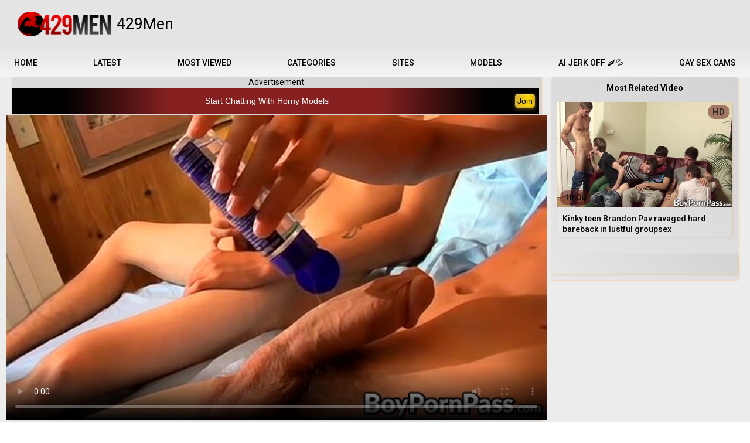

--- FILE ---
content_type: text/html; charset=utf-8
request_url: https://www.429men.com/videos/29003/lanky-homo-teens-tugging-huge-dick-before-cum-spray/
body_size: 59097
content:
<!DOCTYPE html>
<html lang="en">
<head>
	<title>Lanky homo teens tugging huge dick before cum spray</title>
	<meta http-equiv="Content-Type" content="text/html; charset=utf-8"/>
	<meta name="description" content="Riley and Wiley are skinny young deviants who like to play a masturbation game. The one that cums first gets to do it on the other's face!"/>
	<meta name="keywords" content="Gay Porn, boypornpass, twink, hardcore gay, gay sex, big dick, big cock, masturbation, skinny, facial, Riley, Wiley"/>
	<meta name="viewport" content="width=device-width, initial-scale=1"/>
	<meta name="RATING" content="RTA-5042-1996-1400-1577-RTA" />

	<link rel="icon" href="https://www.429men.com/favicon.ico" type="image/x-icon"/>
	<link rel="shortcut icon" href="https://www.429men.com/favicon.ico" type="image/x-icon"/>
	<meta name="clckd" content="cfeef36e682a4bb4744966ca6129cc64" />
	<link href="https://c8bfba2668.mjedge.net/static/css/17637359881/main.css" rel="stylesheet" type="text/css"/>
	<link href="https://c8bfba2668.mjedge.net/static/styles/jquery.fancybox-metal.css?v=8.3" rel="stylesheet" type="text/css"/>
	<script src="/adv_vert.js" type="text/javascript"></script>
	<script>
		var pageContext = {
									videoId: '29003',						loginUrl: 'https://www.429men.com/login-required/',
			animation: '200'
		};
	</script>

							<link href="https://www.429men.com/videos/29003/lanky-homo-teens-tugging-huge-dick-before-cum-spray/" rel="canonical"/>
				<meta property="og:url" content="https://www.429men.com/videos/29003/lanky-homo-teens-tugging-huge-dick-before-cum-spray/"/>
		<meta property="og:title" content="Lanky homo teens tugging huge dick before cum spray"/><meta property="og:image" content="https://c8bfba2668.mjedge.net/contents/videos_screenshots/29000/29003/preview.jpg"/><meta property="og:description" content="Riley and Wiley are skinny young deviants who like to play a masturbation game. The one that cums first gets to do it on the other's face!"/><meta property="og:type" content="video:other"/><meta property="video:release_date" content="2024-03-27T10:29:30Z"/><meta property="video:duration" content="486"/><meta property="video:tag" content="Gay Porn"/><meta property="video:tag" content="boypornpass"/><meta property="video:tag" content="twink"/><meta property="video:tag" content="hardcore gay"/><meta property="video:tag" content="gay sex"/><meta property="video:tag" content="big dick"/><meta property="video:tag" content="big cock"/><meta property="video:tag" content="masturbation"/><meta property="video:tag" content="skinny"/><meta property="video:tag" content="facial"/>
	

<script>(function(w,d,s,l,i){w[l]=w[l]||[];w[l].push({'gtm.start':
new Date().getTime(),event:'gtm.js'});var f=d.getElementsByTagName(s)[0],
j=d.createElement(s),dl=l!='dataLayer'?'&l='+l:'';j.async=true;j.src=
'https://www.googletagmanager.com/gtm.js?id='+i+dl;f.parentNode.insertBefore(j,f);
})(window,document,'script','dataLayer','GTM-NFHHV7H');</script>

<script>
cdc='';
cifc='';
sco='US';
scp='46';
tt2='536';
</script>

<meta http-equiv="delegate-ch" content="sec-ch-ua https://tsyndicate.com https://s.pemsrv.com https://s.magsrv.com; sec-ch-ua-bitness https://tsyndicate.com https://s.pemsrv.com https://s.magsrv.com; sec-ch-ua-arch https://tsyndicate.com https://s.pemsrv.com https://s.magsrv.com; sec-ch-ua-model https://tsyndicate.com https://s.pemsrv.com https://s.magsrv.com; sec-ch-ua-platform https://tsyndicate.com https://s.pemsrv.com https://s.magsrv.com; sec-ch-ua-platform-version https://tsyndicate.com https://s.pemsrv.com https://s.magsrv.com; sec-ch-ua-full-version https://tsyndicate.com https://s.pemsrv.com https://s.magsrv.com; sec-ch-ua-full-version-list https://tsyndicate.com https://s.pemsrv.com https://s.magsrv.com; sec-ch-ua-mobile https://tsyndicate.com https://s.pemsrv.com https://s.magsrv.com"></head>
<body>
<noscript><iframe src="https://www.googletagmanager.com/ns.html?id=GTM-NFHHV7H" height="0" width="0" style="display:none;visibility:hidden"></iframe></noscript>

<div class="container">
		<div class="header">
		<div class="header-inner">
			<div class="logo">
				<a href="https://www.429men.com/"><img class="drklogo" src="https://c8bfba2668.mjedge.net/contents/ufblezhyjdkz/theme/logo.png" alt="429men - Gay Porn Tube" width="159" height="42"/><img class="litelogo" style="display:none" src="https://c8bfba2668.mjedge.net/static/images/logo-lightbg.png" alt="429men - Gay Porn Tube" width="159" height="42"/><h1>429Men</h1></a>
			</div>
					</div>
	</div>
	<nav>
		<div class="navigation">
			<button class="button" aria-label="Site navigation">
				<span class="icon">
					<span class="ico-bar"></span>
					<span class="ico-bar"></span>
					<span class="ico-bar"></span>
				</span>
			</button>
						<ul class="primary">
				<button class="button button-close">
					<span class="icon">
						<span class="ico-bar"></span>
						<span class="ico-bar"></span>
						<span class="ico-bar"></span>
					</span>
				</button>
				<li >
					<a href="https://www.429men.com/" rel="Home" alt="Home">Home</a>
				</li>
				<li >
					<a href="https://www.429men.com/latest-updates/" id="item2" alt="Latest videos">Latest</a>
				</li>
								<li >
					<a href="https://www.429men.com/most-popular/" id="item4">Most Viewed</a>
				</li>
													<li class="dropdn">
						<a href="https://www.429men.com/categories/" id="item6">Categories</a>
																			<div class="sub">
								<a class="highlight" href="/categories/cumshot/">Cumshot</a>
<a href="/categories/bareback/">Bareback</a>
<a href="/categories/party/">Party</a>
<a href="/categories/double-anal/">Double Anal</a>
<a href="/categories/interracial-gay/">Interracial</a>
<a href="/categories/anal/">Anal</a>
<a class="summary" href="/categories/">All categories</a>							</div>
											</li>
																							<li class="dropdn ">
						<a href="https://www.429men.com/sites/" id="item7">Sites</a>
													<div class="sub">
								<a class="highlight" href="/sites/men/">Men</a>
<a href="/sites/boypornpass/">Boy Porn Pass</a>
<a href="/sites/heteroflexible/">Heteroflexible</a>
<a href="/sites/family-dick/">Family Dick</a>
<a href="/sites/brother-crush/">Brother Crush</a>
<a href="/sites/cuckoldest/">Cuckoldest</a>
<a href="/sites/latin-leche/">Latin Leche</a>
<a href="/sites/bi-empire/">BiEmpire</a>
<a href="/sites/sayuncle/">Say Uncle</a>
<a href="/sites/kink-men/">Kink Gay Men</a>
<a href="/sites/next-door-studios/">Nextdoor Studios</a>
<a href="/sites/letsgobi/">Lets Go Bi</a>
<a class="summary" href="/sites/">All Sites</a>							</div>
											</li>
													<li class="dropdn">
						<a href="https://www.429men.com/models/" id="item8">Models</a>
																			<div class="sub">
								<a class="highlight" href="/models/roman-todd/">Roman Todd</a>
<a href="/models/michael-boston/">Michael Boston</a>
<a href="/models/devin-franco/">Devin Franco</a>
<a href="/models/dakota-payne/">Dakota Payne</a>
<a href="/models/blinx/">Blinx</a>
<a class="summary" href="/models/">All Models</a>							</div>
											</li>
								
								<li>
	<a href="https://tsyndicate.com/api/v1/direct/9456ec3abb18461b91f4de5e492b0979?" rel="nofollow" target="_blank" class="nav-play-sex-games gngames">AI JERK OFF 🌶💦</a>
</li>
<li>
	<a href="https://go.gsrv.dev/redirect.go?pid=50934&spaceid=11814141" rel="nofollow" target="_blank" class="nav-cams gncams">Gay Sex Cams</a>
	<div class="floater"><div class="fin">
</li>
											</ul>
					</div>
	</nav>
	<div class="mobile-menu">
	<a class="gngames nav-play-sex-games" href="https://tsyndicate.com/api/v1/direct/9456ec3abb18461b91f4de5e492b0979?" rel="nofollow" target="_blank">AI JERK OFF 🌶💦</a>
	<a class="gncams nav-cams" href="https://go.gsrv.dev/redirect.go?pid=50934&spaceid=11814141" target="_blank">Gay Sex Cams</a>
	<!-- <a class="gndating nav-meet" href="https://www.tckcandy.com/cmp/9J64X8/SMZ9S/?source_id=429men.com&sub5=tab" target="_blank">AI SLUTS</a> -->
</div>
<div class="content">
	<!-- @@chk:refsrc --><!-- /@@chk --><script>function readCookieDelit(name) {var name_cook = name + "=";var spl = document.cookie.split(';');for(var i=0; i<spl.length; i++) {var c = spl[i];while (c.charAt(0)==' ') c = c.substring(1, c.length);if(c.indexOf(name_cook) == 0) return c.substring(name_cook.length, c.length);}return null;}function unfurl(u) {var x = (u.match(/\/[0-9]+\/([^/]+)\//)[1]);var y = x?u.replace(x,unfash(x)):x;return y;}function unfash(h) {r=(string, index, replacement)=>{ return string.substring(0, index) + replacement + string.substring(index + 1); };var a = '24670233566366393066511133305524';for (let i = h.length - 1; i >= 0; i--) {let n = i;for (let j = i; j < a.length; j++) {let val = parseInt(a[j]);n += val;}while (n >= h.length) {n = n - h.length;}let t = h[i];h = r(h, i, h[n]);h = r(h, n, t);}return h;}</script><div class="block-video"><div class="table zblurb"><strong>Most Related Video</strong></br></br>
<div class="related-videos-ntv" id="list_videos_ntv_related_videos">
	
<div class="box">
	<div class="list-videos">
		<div class="margin-fix" id="list_videos_ntv_related_videos_items">
															<div class="item relateditem ntvrelateditem  ">
						<a href="https://www.429men.com/videos/30262/kinky-teen-brandon-pav-fucked-hard-bareback-in-horny-orgy/" title="Kinky teen Brandon Pav ravaged hard bareback in lustful groupsex" >
							<div class="img">
																	<img class="thumb " src="https://c8bfba2668.mjedge.net/contents/videos_screenshots/30000/30262/320x180/1.jpg" data-webp="https://c8bfba2668.mjedge.net/contents/videos_screenshots/30000/30262/336x189/1.jpg" alt="Kinky teen Brandon Pav ravaged hard bareback in lustful groupsex"    width="320" height="180"/>
																																																	<span class="is-hd">HD</span>								<div class="duration">10:00</div>
							</div>
							<strong class="title">
																	Kinky teen Brandon Pav ravaged hard bareback in lustful groupsex
															</strong>
													</a>
											</div>
												</div>
	</div>
</div></div><div class="table"><!-- NTVA -->
<div style="margin-bottom: 1em">
<script>
var ifh = '<iframe class="na" title="Spot 506372" frameborder="0" scrolling="no" width="300" height="250" sandbox="allow-scripts allow-popups allow-forms allow-same-origin" loading="lazy" src="//ar.trashreality.com/api/spots/506372?p=1&s1=600000&kw=%KW%"></iframe>';
document.write(ifh.replace('%KW%', encodeURIComponent(document.querySelector('meta[name="keywords"]').content.replaceAll(', ',','))));
</script>
</div>


<!-- NTVB -->
<div style="margin-bottom: 1em">
<script>
var ifh = '<iframe class="na" title="Spot 506373" frameborder="0" scrolling="no" width="300" height="250" sandbox="allow-scripts allow-popups allow-forms allow-same-origin" loading="lazy" src="//ar.trashreality.com/api/spots/506373?p=1&s1=600000&kw=%KW%"></iframe>';
document.write(ifh.replace('%KW%', encodeURIComponent(document.querySelector('meta[name="keywords"]').content.replaceAll(', ',','))));
</script>
</div>


<!-- NTVC
<div style="margin-bottom: 1em">
<script>
var ifh = '<iframe class="na" title="Spot 506374" frameborder="0" scrolling="no" width="300" height="250" sandbox="allow-scripts allow-popups allow-forms allow-same-origin" loading="lazy" src="//ar.trashreality.com/api/spots/506374?p=1&s1=600000&kw=%KW%"></iframe>';
document.write(ifh.replace('%KW%', encodeURIComponent(document.querySelector('meta[name="keywords"]').content.replaceAll(', ',','))));
</script>
</div> --></div></div><div class="video-holder"><center>Advertisement</center>
<div id="ts_ad_native_m55s4"></div>
<script src="//cdn.tsyndicate.com/sdk/v1/n.js"></script>
<script>
   NativeAd({
       element_id: "ts_ad_native_m55s4",
       spot: "57166190735b42498315dbace1803bc2",
       type: "text",
       cols: 1,
       rows: 1,
       title: "",
       titlePosition: "left",
       adsByPosition: "none",
       keywords: "%KW%",
       subid: "600000",
       breakpoints: [
           {
               "cols": 1,
               "width": 12270
           }
       ],
       styles: {
           "label": {
               "background": "linear-gradient(to right, #000000 10%, #872121 30%, #872121 70%, #000000 90%)",
               "width": "100%",
               "border": "3px solid #FFFFFFF", 
               "padding": "10px", 
               "text-align": "center",
               "::after": {
                   "color": "black",
                   "right": "10px",
                   "bottom": "13px",
                   "cursor": "pointer",
                   "content": "'Join'",
                   "padding": "3px 3px",
                   "position": "absolute",
                   "font-size": "14px",
                   "text-align": "center",
                   "transition": "background-image 0.5s, transform 0.3s",
                   "border-radius": "4px",
                   "background-image": "linear-gradient(90deg, #D4AF37, #FFD700, #B8860B, #F0E68C)", 
                   "border": "1px solid #D4AF37", 
                   "box-shadow": "0 2px 6px rgba(212, 175, 55, 0.5), inset 0 1px 2px rgba(255, 255, 255, 0.3)", 
                   "background-size": "200%", 
                   "background-position": "0 0"
               }
           },
           "headlineLink": {
               "color": "#ffffff",
               "font-size": "14px",
               "width": "calc(100% - 60px)",
               "text-wrap": "nowrap",
               "overflow": "hidden",
               "text-overflow": "ellipsis",
               "text-align": "center"
           },
           "brandnameLink": {
               "display": "none",
               "color": "#e13d3d",
               "font-size": "13px"
           }
       }
   });
</script><div class="player"><div class="player-holder"><div id="bla"><textarea style="display:none;" id="pad00"><div class="mobile">
  <div class="box">
    <iframe class="na" title="Spot 506388" frameborder="0" scrolling="no" width="300" height="100" sandbox="allow-scripts allow-popups allow-forms allow-same-origin" loading="lazy" src="//ar.trashreality.com/api/spots/506388?p=1&s1=600000&kw=%KW%"></iframe>
  </div>
</div>
<div class="desk">
  <div class="box">
    <iframe class="na" data-title="Spot 506386" frameborder="0" scrolling="no" width="300" height="250" sandbox="allow-scripts allow-popups allow-forms allow-same-origin" loading="lazy" src="//ar.trashreality.com/api/spots/506386?p=1&s1=600000&kw=%KW%"></iframe>
  </div>
  <div class="box">
    <iframe class="na" data-title="Spot 506387" frameborder="0" scrolling="no" width="300" height="250" sandbox="allow-scripts allow-popups allow-forms allow-same-origin" loading="lazy" src="//ar.trashreality.com/api/spots/506387?p=1&s1=600000&kw=%KW%"></iframe>
  </div>
</div></textarea><textarea style="display:none;" id="sad00"><div class="mobile">
  <div class="box">
    <iframe class="na" title="Spot 506388" frameborder="0" scrolling="no" width="300" height="100" sandbox="allow-scripts allow-popups allow-forms allow-same-origin" loading="lazy" src="//ar.trashreality.com/api/spots/506388?p=1&s1=600000&kw=%KW%"></iframe>
  </div>
</div>
<div class="desk">
  <div class="box">
    <iframe class="na" data-title="Spot 506386" frameborder="0" scrolling="no" width="300" height="250" sandbox="allow-scripts allow-popups allow-forms allow-same-origin" loading="lazy" src="//ar.trashreality.com/api/spots/506386?p=1&s1=600000&kw=%KW%"></iframe>
  </div>
  <div class="box">
    <iframe class="na" data-title="Spot 506387" frameborder="0" scrolling="no" width="300" height="250" sandbox="allow-scripts allow-popups allow-forms allow-same-origin" loading="lazy" src="//ar.trashreality.com/api/spots/506387?p=1&s1=600000&kw=%KW%"></iframe>
  </div>
</div></textarea><script>(function() {const els=[document.getElementById('sad00'), document.getElementById('pad00')];window.sads = [];for (i in els) {window.sads[i] = document.createElement('div');window.sads[i].classList.add("sads"+i);window.sads[i].classList.add("plads");window.sads[i].innerHTML = els[i].innerText.replace('%KW%', encodeURIComponent(document.querySelector('meta[name="keywords"]').content.replaceAll(', ',',')));}})();</script></div><script src=""></script><script>function readCookieDelit(a){a+="=";for(var d=document.cookie.split(";"),c=0;c<d.length;c++){for(var b=d[c];b.charAt(0)==" ";)b=b.substring(1,b.length);if(b.indexOf(a)==0)return b.substring(a.length,b.length)}return null}function unfurl(a){const c=a.match(/\/[0-9]+\/([^/]+)\//)[1];return c?a.replace(c,unfash(c)):c}function unfash(a){r=(c,b,e)=>c.substring(0,b)+e+c.substring(b+1);for(let c=a.length-1;c>=0;c--){let b=c;for(var d=c;d<32;d++){let e=parseInt("24670233566366393066511133305524"[d]);b+=e}for(;b>=a.length;)b-=a.length;d=a[c];a=r(a,c,a[b]);a=r(a,b,d)}return a }</script><script>function plog(a,b) {c=parseInt(b);fetch("/klumpa/"+c+"/"+a, {method: "POST",headers: {"Content-Type": "application/json"},body: JSON.stringify({a:a,b:parseInt(b)}),keepalive: true});}plog('init','29003');// $(window).bind('beforeunload', function(event) { plog('oBU', '29003'); });window.addEventListener('beforeunload', (event)=>{plog('oBU', '29003');});</script><script src="/fluid/fluidplayer.min.js"></script><div class="playa" style="overflow: hidden; max-width: 100%; aspect-ratio: 16/9;"><video id="pll" class="video-js vjs-fluid" controls preload="metadata" playsinline poster="https://c8bfba2668.mjedge.net/contents/videos_screenshots/29000/29003/preview.mp4.jpg" style="aspect-ratio: 16/9; width: 100%!important"></video></div><link rel="stylesheet" href="https://c8bfba2668.mjedge.net/static/css/1763735391/fluidhax.css" /><script>(()=>{var o;let pll=document.getElementById('pll');o = document.createElement('source');o.setAttribute('src', "https:\/\/www.fapnado.com\/get_file\/9\/772a1bbcbf00e5197ea2775eb94eb5eb\/276000\/276524\/276524.mp4\/");o.setAttribute("type","video/mp4");o.setAttribute('title',"SD");pll.appendChild(o);})();</script><script>var conf = {layoutControls: {primaryColor: "#F5720E",allowDownload: false,autoPlay: false,controlBar: {autoHideTimeout: 3.4,animated: true,autoHide: true,controlBarLink: {text: 'Download!',url: '/download/29003/lanky-homo-teens-tugging-huge-dick-before-cum-spray/',target: '_blank'}},logo: {imageUrl: "https://www.fapnado.com/static/images/logo_sm_o.svg",position: "top right",clickUrl: "https://www.fapnado.com/?utm_source=player&utm_campaign=playerclick",opacity: 0.85,imageMargin: '2%',zoom: 1},textLink: {text: "Watch BoyPornPass full videos!",clickUrl: 'https://www.429men.com/link/boypornpass/',showOverAds: false,hideWithControls: true,position: "top left",font: 'Roboto 12px regular'},mute: false,allowTheatre: false,miniPlayer: {enabled: false},playButtonShowing: true,playPauseAnimation: true,playbackRateEnabled: true,fillToContainer: true,posterImage: 'https://c8bfba2668.mjedge.net/contents/videos_screenshots/29000/29003/preview.mp4.jpg',subtitlesEnabled: false,keyboardControl: true,autoRotateFullScreen: true,persistentSettings: {quality: false},controlForwardBackward: {show: true,doubleTapMobile: true},doubleclickFullscreen: false,contextMenu: {controls: true,links: [{href: '/download/29003/lanky-homo-teens-tugging-huge-dick-before-cum-spray/',label: 'Download this video!'}]},playerInitCallback: () => {}},vastOptions: {showPlayButton:false,vastAdvanced: {"noVastVideoCallback":      ()=>{ plog('noVCb','29003'); },"vastLoadedCallback":       ()=>{ plog('Vld',  '29003'); },"vastVideoEndedCallback":   ()=>{ plog('VEnd', '29003'); },"vastVideoSkippedCallback": ()=>{ plog('VSk',  '29003'); }},adList: [{vastTimeout: 5000,maxAllowedVastTagRedirects:1,roll: "preRoll",vastTag: "https://ar.trashreality.com/api/spots/506381?s1=600000&kw=boypornpass,twink,hardcore+gay,gay+sex,big+dick,big+cock,masturbation,skinny,facial,Gay+Porn".split('|')[0],/* adCTATextVast: false, */showPlayButton:             false,fallbackVastTags: ["https://as.air2s.com/vast/xml?pub=reseller&cmp=20&afno=1-61001&target=https://429.gay/landing/click/&hn=429.gay"]},{vastTimeout: 5000,maxAllowedVastTagRedirects:2,roll: "postRoll",vastTag: "https://s.magsrv.com/splash.php?idzone=4727692&sub=600000&tags=boypornpass,twink,hardcore+gay,gay+sex,big+dick,big+cock,masturbation,skinny,facial,Gay+Porn",adCTATextVast: false,}]},/*onBeforeXMLHttpRequestOpen: (request) => {console.warn("onBeforeXMLHttpRequestOpen",request);},onBeforeXMLHttpRequest: (request) => {console.warn("onBeforeXMLHttpRequest",request);},*/debug:false};if (window.sads[0].innerHTML.length>10) {conf.layoutControls.htmlStartAdBlock = {html: window.sads[0].outerHTML};} else {console.log('@@ NO NO, SENIOR SUPERMAN NO HERE NO');}if (window.sads[1].innerHTML.length>10) {conf.layoutControls.htmlOnPauseBlock = {html: window.sads[1].outerHTML};}var mp = fluidPlayer('pll', conf);mp.on('play', ()=>{plog("play", 29003)});mp.on('pause', ()=>{plog("pause", 29003)});mp.on('ended', ()=>{plog("ended", 29003)});</script><script type="application/ld+json">{"@context": "https://schema.org","@type": "VideoObject","name": "Lanky homo teens tugging huge dick before cum spray","description": "Riley and Wiley are skinny young deviants who like to play a masturbation game. The one that cums first gets to do it on the other's face!","thumbnailUrl": "https://c8bfba2668.mjedge.net/contents/videos_screenshots/29000/29003/preview.jpg","uploadDate": "2024-03-27T10:29:30+00:00","duration": "PT8M06S","embedUrl": "https://www.fapnado.com/embed/29003/"}</script></div></div><center>Advertisement<br/> 
<ins class="eas6a97888e38" data-zoneid="4616126" data-keywords="%KW%" data-sub="600000"></ins> 
<script type="text/javascript">
   (function () {
       function randStr(e,t){for(var n="",r=t||"ABCDEFGHIJKLMNOPQRSTUVWXYZabcdefghijklmnopqrstuvwxyz",o=0;o<e;o++)n+=r.charAt(Math.floor(Math.random()*r.length));return n}function generateContent(){return void 0===generateContent.val&&(generateContent.val=" \ndocument.dispatchEvent("+randStr(4*Math.random()+3)+");"),generateContent.val}try{Object.defineProperty(document.currentScript,"innerHTML",{get:generateContent}),Object.defineProperty(document.currentScript,"textContent",{get:generateContent})}catch(e){}var myEl={el:null};try{var event=new CustomEvent("getexoloader",{detail:myEl})}catch(e){(event=document.createEvent("CustomEvent")).initCustomEvent("getexoloader",!1,!1,myEl)}window.document.dispatchEvent(event);var ExoLoader=myEl.el;
       ExoLoader.addZone({"idzone":"4612684"});
       ExoLoader.serve({"script_url":"/zdoink/RTZvtSIhnG.php"});
   })();
</script>
<br/>
<br/>
</center><span class="zpot-horizontal-img"></span><a class="xpot-horizontal xpot-horizontal-b" target="_blank" href="https://www.429men.com/link/boypornpass/"><div class="title-holder"><div class="title2">Click Here to watch the Full Scene!</div></div></a><div class="video-info"><div class="info-holder"><div id="tab_video_default" class="tab-content"><div class="block-details"><div class="info"><div class=""><div class="headline"><h1>Lanky homo teens tugging huge dick before cum spray</h1></div></div></div></div></div><div id="tab_video_info" class="tab-content hidden"><div class="block-details"><div class="info"><div class=""><div class="headline"><h1>Lanky homo teens tugging huge dick before cum spray</h1></div><div class="item"><em>Riley and Wiley are skinny young deviants who like to play a masturbation game. The one that cums first gets to do it on the other's face!</em></div><div class="item">Sponsored by:<a href="https://www.429men.com/sites/boypornpass/">BoyPornPass</a></div><div class="item">Categories:<a href="https://www.429men.com/categories/gay-porn/">Gay Porn</a></div><div class="item">Tags:<a href="https://www.429men.com/tags/boypornpass/">boypornpass</a><a href="https://www.429men.com/tags/twink/">twink</a><a href="https://www.429men.com/tags/hardcore-gay/">hardcore gay</a><a href="https://www.429men.com/tags/gay-sex/">gay sex</a><a href="https://www.429men.com/tags/big-dick/">big dick</a><a href="https://www.429men.com/tags/big-cock/">big cock</a><a href="https://www.429men.com/tags/masturbation/">masturbation</a><a href="https://www.429men.com/tags/skinny/">skinny</a><a href="https://www.429men.com/tags/facial/">facial</a></div><div class="item">Models:<a href="https://www.429men.com/models/riley/">Riley</a><a href="https://www.429men.com/models/wiley/">Wiley</a></div></div></div></div></div><div id="tab_report_rrror" class="tab-content hidden"><div class="block-flagging"><form method="post"><div class="generic-error hidden"></div><div class="success hidden">Thank you! We appreciate your help.</div><div class="block-radios"><div class="button-group"><div class="field-label">Report this video as</div><div class="row"><input type="radio" id="flag_inappropriate_video" name="flag_id" value="flag_inappropriate_video" class="radio" ><label for="flag_inappropriate_video">Inappropriate</label></div><div class="row"><input type="radio" id="flag_error_video" name="flag_id" value="flag_error_video" class="radio" ><label for="flag_error_video">Error (no video, no sound)</label></div><div class="row"><input type="radio" id="flag_copyrighted_video" name="flag_id" value="flag_copyrighted_video" class="radio" ><label for="flag_copyrighted_video">Copyrighted material</label></div><div class="row"><input type="radio" id="flag_other_video" name="flag_id" value="flag_other_video" class="radio" checked><label for="flag_other_video">Other</label></div><input type="hidden" name="action" value="flag"/><input type="hidden" name="video_id" value="29003"><input type="submit" class="submit" value="Send"></div></div><div class="block-textarea"><label for="flag_message" class="field-label">Reason (optional)</label><textarea id="flag_message" name="flag_message" rows="3" class="textarea" placeholder=""></textarea><label for="flag_email" class="field-label">email</label><input type="email" name="email" value="" id="flag_email" autocomplete="on" placeholder="your@email.address" class="textfield" /></div></form></div></div><div class="info-buttons"><div class="tabs-menu"><ul><li><a href="#tab_video_default" class="toggle-button">Compact view</a></li><li><a href="#tab_video_info" class="toggle-button">Video Details</a></li><li><a href="#tab_report_rrror" class="toggle-button">Report Video</a></li></ul></div></div></div></div></div></div><script>window.dataLayer = window.dataLayer || [];(function() {var o={'event': 'content_level_data'};try {var video = document.createElement('video');const sup = ['video/mp4','video/mp4; codecs=hev1.1.6.L93.B0','video/mp4; codecs=hvc1.1.6.L93.B0','video/mp4; codecs=hevc','video/mp4; codecs=hev1','video/mp4; codecs=avc1','video/mp4; codecs=hvc1','video/mp4; codecs=hvc1,mp4a.40.2','video/mp4; codecs=av01.0.05M.08','video/mp4; codecs=av01.0.05M.08,opus','video/webm; codecs=av01.0.08M.08.0.110.01.01.01.1','video/webm; codecs="vp9"','video/mp4; codecs=avc1.4D401E,mp4a.40.2',];var tsup = {};for (var i in sup) {tsup[sup[i]] = video.canPlayType(sup[i]);}o.supports = tsup;} catch (e) {o.supports = { 'error': e };}o.primary_category = 'Gay';o.countent_source_group = 'Stand Ahead';o.content_source = 'BoyPornPass';o.models = 'Riley, Wiley';o.categories = 'Gay Porn';o.tags = 'boypornpass, twink, hardcore gay, gay sex, big dick, big cock, masturbation, skinny, facial';o.video_id = '29003';o.server_group_id = '0';o.duration = '486';o.resolution = '1280x720';o.publish_date = '2024-03-27';window.dataLayer.push(o);if (readCookieDelit('opushd')==null) {o = {'event': 'conversion_visit','value': scp,'adrot': (!!window['adrotator'])?"present":"missing"};window.dataLayer.push(o);}var date = new Date(new Date().getTime() + 60 * 60 * 1000);document.cookie = "opushd=1; path=/; expires=" + date.toUTCString();})();</script><!-- Ads Managed by AdSpyglass.com -->
<script src="//ar.trashreality.com/EtAdlvc.js" data-spots="506384" data-subid1="600000" data-subid2="%subid2%"></script>


</div>


<section class="section content">
  
  <div class="related-videos" id="list_videos_related_videos">
	<ul class="list-sort" id="list_videos_related_videos_filter_list">
					<li><a data-action="ajax" data-container-id="list_videos_related_videos_filter_list" data-block-id="list_videos_related_videos" data-parameters="">Related Videos</a></li>
				
			</ul>
		
<div class="box">
	<div class="list-videos">
		<div class="margin-fix" id="list_videos_related_videos_items">
															<div class="item relateditem  ">
						<a class="relatedlink" href="https://www.429men.com/videos/30262/kinky-teen-brandon-pav-fucked-hard-bareback-in-horny-orgy/" aria-label="Kinky teen Brandon Pav ravaged hard bareback in lustful groupsex" >
							<div class="img">
																	<img class="thumb " 
										src="https://c8bfba2668.mjedge.net/contents/videos_screenshots/30000/30262/320x180/1.jpg" 
										data-webp="https://c8bfba2668.mjedge.net/contents/videos_screenshots/30000/30262/336x189/1.jpg" 
										alt="Kinky teen Brandon Pav ravaged hard bareback in lustful groupsex"  
										data-preview="/preview/285749/228588/9/3914121fb2699007cdfee763851dacf68890a61a"
																				width="320" 
										height="180"/>
																																																	<span class="is-hd">HD</span>								<span class="duration">10:00</span>
							</div>
							<strong class="title">
																	Kinky teen Brandon Pav ravaged hard bareback in lustful groupsex
															</strong>
						</a>
											</div>
									<div class="item relateditem  ">
						<a class="relatedlink" href="https://www.429men.com/videos/29752/dudes-in-theri-bunks-beds-decide-its-time-to-circle-jerk-cocks/" aria-label="Dudes in theri bunks beds decide its time to circle jerk cocks" >
							<div class="img">
																	<img class="thumb " 
										src="https://c8bfba2668.mjedge.net/contents/videos_screenshots/29000/29752/320x180/1.jpg" 
										data-webp="https://c8bfba2668.mjedge.net/contents/videos_screenshots/29000/29752/336x189/1.jpg" 
										alt="Dudes in theri bunks beds decide its time to circle jerk cocks"  
										data-preview="/preview/283119/228588/9/32c87e8145b1b75ce5791af37c9a2eda8dc9d614"
																				width="320" 
										height="180"/>
																																																									<span class="duration">8:55</span>
							</div>
							<strong class="title">
																	Dudes in theri bunks beds decide its time to circle jerk cocks
															</strong>
						</a>
											</div>
									<div class="item relateditem  ">
						<a class="relatedlink" href="https://www.429men.com/videos/30630/sleeping-twink-wakes-up-with-a-tongue-up-his-tight-ass/" aria-label="Sleeping twink wakes up with a tongue up his tight booty" >
							<div class="img">
																	<img class="thumb " 
										src="https://c8bfba2668.mjedge.net/contents/videos_screenshots/30000/30630/320x180/1.jpg" 
										data-webp="https://c8bfba2668.mjedge.net/contents/videos_screenshots/30000/30630/336x189/1.jpg" 
										alt="Sleeping twink wakes up with a tongue up his tight booty"  
										data-preview="/preview/287401/228588/9/ae13859beb63a48fef51d6f2b159b702ffe77d0c"
																				width="320" 
										height="180"/>
																																																	<span class="is-hd">HD</span>								<span class="duration">8:50</span>
							</div>
							<strong class="title">
																	Sleeping twink wakes up with a tongue up his tight booty
															</strong>
						</a>
											</div>
									<div class="item relateditem  ">
						<a class="relatedlink" href="https://www.429men.com/videos/29716/teacher-shoves-his-big-cock-inside-of-cute-twinks-booty-hole/" aria-label="Professor shoves his big dick inside of adorable twinks ass hole" >
							<div class="img">
																	<img class="thumb " 
										src="https://c8bfba2668.mjedge.net/contents/videos_screenshots/29000/29716/320x180/1.jpg" 
										data-webp="https://c8bfba2668.mjedge.net/contents/videos_screenshots/29000/29716/336x189/1.jpg" 
										alt="Professor shoves his big dick inside of adorable twinks ass hole"  
										data-preview="/preview/282645/228588/9/5555e547b13d7ac52f524725dac1ab4af7102c8c"
																				width="320" 
										height="180"/>
																																																	<span class="is-hd">HD</span>								<span class="duration">9:38</span>
							</div>
							<strong class="title">
																	Professor shoves his big dick inside of adorable twinks ass hole
															</strong>
						</a>
											</div>
									<div class="item relateditem  ">
						<a class="relatedlink" href="https://www.429men.com/videos/30052/big-throbbing-cock-twink-aiden-riley-scott-gets-hot-blowjob/" aria-label="Big throbbing prick twink Aiden Riley Scott gets sexy blowjob" >
							<div class="img">
																	<img class="thumb " 
										src="https://c8bfba2668.mjedge.net/contents/videos_screenshots/30000/30052/320x180/1.jpg" 
										data-webp="https://c8bfba2668.mjedge.net/contents/videos_screenshots/30000/30052/336x189/1.jpg" 
										alt="Big throbbing prick twink Aiden Riley Scott gets sexy blowjob"  
										data-preview="/preview/284841/228588/9/62f7b799087b63252035715302a67c845158aa13"
																				width="320" 
										height="180"/>
																																																									<span class="duration">8:00</span>
							</div>
							<strong class="title">
																	Big throbbing prick twink Aiden Riley Scott gets sexy blowjob
															</strong>
						</a>
											</div>
									<div class="item relateditem  ">
						<a class="relatedlink" href="https://www.429men.com/videos/31306/horny-teacher-joe-fucks-his-student-blade-in-his-tight-ass/" aria-label="Lustful prof Joe fucks his college girl Blade in his tight booty" >
							<div class="img">
																	<img class="thumb " 
										src="https://c8bfba2668.mjedge.net/contents/videos_screenshots/31000/31306/320x180/1.jpg" 
										data-webp="https://c8bfba2668.mjedge.net/contents/videos_screenshots/31000/31306/336x189/1.jpg" 
										alt="Lustful prof Joe fucks his college girl Blade in his tight booty"  
										data-preview="/preview/293805/228588/9/91f085a0348ea8d0ed7ef88a680ddc447674ee23"
																				width="320" 
										height="180"/>
																																																	<span class="is-hd">HD</span>								<span class="duration">9:59</span>
							</div>
							<strong class="title">
																	Lustful prof Joe fucks his college girl Blade in his tight booty
															</strong>
						</a>
											</div>
									<div class="item relateditem  ">
						<a class="relatedlink" href="https://www.429men.com/videos/30704/guys-wash-and-stroke-their-cocks-together-before-ass-fucking/" aria-label="Guys wash & stroke their cocks together before ass pumping" >
							<div class="img">
																	<img class="thumb " 
										src="https://c8bfba2668.mjedge.net/contents/videos_screenshots/30000/30704/320x180/1.jpg" 
										data-webp="https://c8bfba2668.mjedge.net/contents/videos_screenshots/30000/30704/336x189/1.jpg" 
										alt="Guys wash & stroke their cocks together before ass pumping"  
										data-preview="/preview/287945/228588/9/2a7a088ff25bba890c7449fde520e19d8d50d60e"
																				width="320" 
										height="180"/>
																																																									<span class="duration">9:55</span>
							</div>
							<strong class="title">
																	Guys wash & stroke their cocks together before ass pumping
															</strong>
						</a>
											</div>
									<div class="item relateditem  ">
						<a class="relatedlink" href="https://www.429men.com/videos/28990/a-charming-twink-s-unshaved-anus-filled-with-a-fat-thick-shaft/" aria-label="A charming twink's unshaved anus filled with a fat thick shaft" >
							<div class="img">
																	<img class="thumb " 
										src="https://c8bfba2668.mjedge.net/contents/videos_screenshots/28000/28990/320x180/1.jpg" 
										data-webp="https://c8bfba2668.mjedge.net/contents/videos_screenshots/28000/28990/336x189/1.jpg" 
										alt="A charming twink's unshaved anus filled with a fat thick shaft"  
										data-preview="/preview/275807/228588/9/a94f2cb7e8b3283fe7f28ddfc52b1f5944c4c321"
																				width="320" 
										height="180"/>
																																																	<span class="is-hd">HD</span>								<span class="duration">9:39</span>
							</div>
							<strong class="title">
																	A charming twink's unshaved anus filled with a fat thick shaft
															</strong>
						</a>
											</div>
									<div class="item relateditem  ">
						<a class="relatedlink" href="https://www.429men.com/videos/30599/horny-brit-lincoln-gates-dickrides-hung-luke-desmond/" aria-label="Lustful brit Lincoln Gates dickrides hung Luke Desmond" >
							<div class="img">
																	<img class="thumb " 
										src="https://c8bfba2668.mjedge.net/contents/videos_screenshots/30000/30599/320x180/1.jpg" 
										data-webp="https://c8bfba2668.mjedge.net/contents/videos_screenshots/30000/30599/336x189/1.jpg" 
										alt="Lustful brit Lincoln Gates dickrides hung Luke Desmond"  
										data-preview="/preview/287272/228588/9/0524498020b7a3e8563700dc72f753281998ae9d"
																				width="320" 
										height="180"/>
																																																	<span class="is-hd">HD</span>								<span class="duration">9:00</span>
							</div>
							<strong class="title">
																	Lustful brit Lincoln Gates dickrides hung Luke Desmond
															</strong>
						</a>
											</div>
									<div class="item relateditem  ">
						<a class="relatedlink" href="https://www.429men.com/videos/31131/pretty-jocks-suck-dick-and-have-a-steamy-sword-fight-session/" aria-label="Satisfying jocks suck shaft & have a steamy sword fight session" >
							<div class="img">
																	<img class="thumb " 
										src="https://c8bfba2668.mjedge.net/contents/videos_screenshots/31000/31131/320x180/1.jpg" 
										data-webp="https://c8bfba2668.mjedge.net/contents/videos_screenshots/31000/31131/336x189/1.jpg" 
										alt="Satisfying jocks suck shaft & have a steamy sword fight session"  
										data-preview="/preview/291555/228588/9/f30a2e4c460e83a58e4bf55c5bdd10229470bf45"
																				width="320" 
										height="180"/>
																																																									<span class="duration">8:45</span>
							</div>
							<strong class="title">
																	Satisfying jocks suck shaft & have a steamy sword fight session
															</strong>
						</a>
											</div>
									<div class="item relateditem  ">
						<a class="relatedlink" href="https://www.429men.com/videos/30735/homo-young-men-sharing-bed-and-masturbation-session/" aria-label="Homo young men sharing bed & masturbation session" >
							<div class="img">
																	<img class="thumb " 
										src="https://c8bfba2668.mjedge.net/contents/videos_screenshots/30000/30735/320x180/1.jpg" 
										data-webp="https://c8bfba2668.mjedge.net/contents/videos_screenshots/30000/30735/336x189/1.jpg" 
										alt="Homo young men sharing bed & masturbation session"  
										data-preview="/preview/288055/228588/9/6e44544688e7c7c0968658bc3e70b0bdc402209e"
																				width="320" 
										height="180"/>
																																																	<span class="is-hd">HD</span>								<span class="duration">8:00</span>
							</div>
							<strong class="title">
																	Homo young men sharing bed & masturbation session
															</strong>
						</a>
											</div>
									<div class="item relateditem  ">
						<a class="relatedlink" href="https://www.429men.com/videos/28915/sexy-3some-with-jocks-who-love-fucking-in-the-living-room/" aria-label="Sexy 3some with jocks who love fucking in the living room" >
							<div class="img">
																	<img class="thumb " 
										src="https://c8bfba2668.mjedge.net/contents/videos_screenshots/28000/28915/320x180/1.jpg" 
										data-webp="https://c8bfba2668.mjedge.net/contents/videos_screenshots/28000/28915/336x189/1.jpg" 
										alt="Sexy 3some with jocks who love fucking in the living room"  
										data-preview="/preview/275142/228588/9/39c669000140b21f63536c36c6f67aa22bbfd96d"
																				width="320" 
										height="180"/>
																																																									<span class="duration">9:19</span>
							</div>
							<strong class="title">
																	Sexy 3some with jocks who love fucking in the living room
															</strong>
						</a>
											</div>
									<div class="item relateditem  ">
						<a class="relatedlink" href="https://www.429men.com/videos/30223/young-hunk-has-cock-riding-with-blonde-gay-blowjob/" aria-label="Young hunk has meat riding with blonde gay blowjob" >
							<div class="img">
																	<img class="thumb " 
										src="https://c8bfba2668.mjedge.net/contents/videos_screenshots/30000/30223/320x180/1.jpg" 
										data-webp="https://c8bfba2668.mjedge.net/contents/videos_screenshots/30000/30223/336x189/1.jpg" 
										alt="Young hunk has meat riding with blonde gay blowjob"  
										data-preview="/preview/285429/228588/9/a33e0279a9cf77171227c55bdf3bc4bf9d7eb292"
																				width="320" 
										height="180"/>
																																																									<span class="duration">9:53</span>
							</div>
							<strong class="title">
																	Young hunk has meat riding with blonde gay blowjob
															</strong>
						</a>
											</div>
									<div class="item relateditem  ">
						<a class="relatedlink" href="https://www.429men.com/videos/31884/big-dicked-student-slides-his-cock-in-teachers-tight-asshole/" aria-label="Big dicked college girl slides his prick in teachers tight anus" >
							<div class="img">
																	<img class="thumb " 
										src="https://c8bfba2668.mjedge.net/contents/videos_screenshots/31000/31884/320x180/1.jpg" 
										data-webp="https://c8bfba2668.mjedge.net/contents/videos_screenshots/31000/31884/336x189/1.jpg" 
										alt="Big dicked college girl slides his prick in teachers tight anus"  
										data-preview="/preview/302789/228588/9/52152f683eb2f4eceb170a0006ed843db27f1952"
																				width="320" 
										height="180"/>
																																																	<span class="is-hd">HD</span>								<span class="duration">8:56</span>
							</div>
							<strong class="title">
																	Big dicked college girl slides his prick in teachers tight anus
															</strong>
						</a>
											</div>
									<div class="item relateditem  ">
						<a class="relatedlink" href="https://www.429men.com/videos/31804/school-twinks-perform-doggy-after-sloppy-oral-in-classroom/" aria-label="School twinks perform doggy after sloppy oral in classroom" >
							<div class="img">
																	<img class="thumb " 
										src="https://c8bfba2668.mjedge.net/contents/videos_screenshots/31000/31804/320x180/1.jpg" 
										data-webp="https://c8bfba2668.mjedge.net/contents/videos_screenshots/31000/31804/336x189/1.jpg" 
										alt="School twinks perform doggy after sloppy oral in classroom"  
										data-preview="/preview/297433/228588/9/1ecbbb076d8f02860be169eb116c4f86b2675fea"
																				width="320" 
										height="180"/>
																																																									<span class="duration">10:00</span>
							</div>
							<strong class="title">
																	School twinks perform doggy after sloppy oral in classroom
															</strong>
						</a>
											</div>
									<div class="item relateditem  ">
						<a class="relatedlink" href="https://www.429men.com/videos/30903/hot-ass-student-gets-hammered-deeply-by-big-dick-teacher/" aria-label="Perfect ass college girl gets hammered deeply by huge dick prof" >
							<div class="img">
																	<img class="thumb " 
										src="https://c8bfba2668.mjedge.net/contents/videos_screenshots/30000/30903/320x180/1.jpg" 
										data-webp="https://c8bfba2668.mjedge.net/contents/videos_screenshots/30000/30903/336x189/1.jpg" 
										alt="Perfect ass college girl gets hammered deeply by huge dick prof"  
										data-preview="/preview/288643/228588/9/1220acd28e9fdc6295811ff2c5d6c76691206a1a"
																				width="320" 
										height="180"/>
																																																	<span class="is-hd">HD</span>								<span class="duration">8:58</span>
							</div>
							<strong class="title">
																	Perfect ass college girl gets hammered deeply by huge dick prof
															</strong>
						</a>
											</div>
									<div class="item relateditem  ">
						<a class="relatedlink" href="https://www.429men.com/videos/31904/sixty-nine-blowjob-leads-to-passionate-anal-fucking-and-cum/" aria-label="Sixty nine blowjob leads to passionate anal fucking & cum" >
							<div class="img">
																	<img class="thumb " 
										src="https://c8bfba2668.mjedge.net/contents/videos_screenshots/31000/31904/320x180/1.jpg" 
										data-webp="https://c8bfba2668.mjedge.net/contents/videos_screenshots/31000/31904/336x189/1.jpg" 
										alt="Sixty nine blowjob leads to passionate anal fucking & cum"  
										data-preview="/preview/300104/228588/9/143de6c51e18797603ce5e3f471821ffd03e9095"
																				width="320" 
										height="180"/>
																																																	<span class="is-hd">HD</span>								<span class="duration">9:32</span>
							</div>
							<strong class="title">
																	Sixty nine blowjob leads to passionate anal fucking & cum
															</strong>
						</a>
											</div>
									<div class="item relateditem  ">
						<a class="relatedlink" href="https://www.429men.com/videos/29733/juicy-butt-twink-lucas-sky-fucked-hardcore-after-hot-blowjob/" aria-label="Juicy ass twink Lucas Sky ravaged hardcore after sexy blowjob" >
							<div class="img">
																	<img class="thumb " 
										src="https://c8bfba2668.mjedge.net/contents/videos_screenshots/29000/29733/320x180/1.jpg" 
										data-webp="https://c8bfba2668.mjedge.net/contents/videos_screenshots/29000/29733/336x189/1.jpg" 
										alt="Juicy ass twink Lucas Sky ravaged hardcore after sexy blowjob"  
										data-preview="/preview/282510/228588/9/6334101d6e59cb5e21471294c968125e47def59c"
																				width="320" 
										height="180"/>
																																																	<span class="is-hd">HD</span>								<span class="duration">8:00</span>
							</div>
							<strong class="title">
																	Juicy ass twink Lucas Sky ravaged hardcore after sexy blowjob
															</strong>
						</a>
											</div>
									<div class="item relateditem  ">
						<a class="relatedlink" href="https://www.429men.com/videos/30550/stunning-gay-jake-washington-banging-twink-after-rimming/" aria-label="Bombshell gay Jake Washington banging twink after rimming" >
							<div class="img">
																	<img class="thumb " 
										src="https://c8bfba2668.mjedge.net/contents/videos_screenshots/30000/30550/320x180/1.jpg" 
										data-webp="https://c8bfba2668.mjedge.net/contents/videos_screenshots/30000/30550/336x189/1.jpg" 
										alt="Bombshell gay Jake Washington banging twink after rimming"  
										data-preview="/preview/287172/228588/9/479cf5de9f266d3a7488eec0522ceda6366676d4"
																				width="320" 
										height="180"/>
																																																	<span class="is-hd">HD</span>								<span class="duration">9:40</span>
							</div>
							<strong class="title">
																	Bombshell gay Jake Washington banging twink after rimming
															</strong>
						</a>
											</div>
									<div class="item relateditem  ">
						<a class="relatedlink" href="https://www.429men.com/videos/28547/stunning-gay-danny-montero-prick-swallowed-before-pounding/" aria-label="Stunning gay Danny Montero prick swallowed before pounding" >
							<div class="img">
																	<img class="thumb " 
										src="https://c8bfba2668.mjedge.net/contents/videos_screenshots/28000/28547/320x180/1.jpg" 
										data-webp="https://c8bfba2668.mjedge.net/contents/videos_screenshots/28000/28547/336x189/1.jpg" 
										alt="Stunning gay Danny Montero prick swallowed before pounding"  
										data-preview="/preview/273964/228588/9/dbcf41a8a63b669741e7c3fa1215ea0507ee7b14"
																				width="320" 
										height="180"/>
																																																	<span class="is-hd">HD</span>								<span class="duration">9:59</span>
							</div>
							<strong class="title">
																	Stunning gay Danny Montero prick swallowed before pounding
															</strong>
						</a>
											</div>
									<div class="item relateditem  ">
						<a class="relatedlink" href="https://www.429men.com/videos/31370/three-handsome-young-guys-love-sucking-dicks-and-cumming/" aria-label="Three handsome young guys love sucking dicks & cumming" >
							<div class="img">
																	<img class="thumb " 
										src="https://c8bfba2668.mjedge.net/contents/videos_screenshots/31000/31370/320x180/1.jpg" 
										data-webp="https://c8bfba2668.mjedge.net/contents/videos_screenshots/31000/31370/336x189/1.jpg" 
										alt="Three handsome young guys love sucking dicks & cumming"  
										data-preview="/preview/294320/228588/9/fe2158d046241646a9f74ba239cc41250abfb4b2"
																				width="320" 
										height="180"/>
																																																									<span class="duration">8:01</span>
							</div>
							<strong class="title">
																	Three handsome young guys love sucking dicks & cumming
															</strong>
						</a>
											</div>
									<div class="item relateditem  ">
						<a class="relatedlink" href="https://www.429men.com/videos/30072/deeply-dicked-twink-enjoys-passionate-anal-pounding/" aria-label="Deeply dicked twink enjoys passionate assfucking pounding" >
							<div class="img">
																	<img class="thumb " 
										src="https://c8bfba2668.mjedge.net/contents/videos_screenshots/30000/30072/320x180/1.jpg" 
										data-webp="https://c8bfba2668.mjedge.net/contents/videos_screenshots/30000/30072/336x189/1.jpg" 
										alt="Deeply dicked twink enjoys passionate assfucking pounding"  
										data-preview="/preview/284679/228588/9/45f4911ed6107b22a608d32293657e960e9ed8bb"
																				width="320" 
										height="180"/>
																																																	<span class="is-hd">HD</span>								<span class="duration">9:52</span>
							</div>
							<strong class="title">
																	Deeply dicked twink enjoys passionate assfucking pounding
															</strong>
						</a>
											</div>
									<div class="item relateditem  ">
						<a class="relatedlink" href="https://www.429men.com/videos/28541/plenty-of-sexy-action-as-anthony-fucks-his-twink-friend/" aria-label="Plenty of sexy action as Anthony fucks his twink friend" >
							<div class="img">
																	<img class="thumb " 
										src="https://c8bfba2668.mjedge.net/contents/videos_screenshots/28000/28541/320x180/1.jpg" 
										data-webp="https://c8bfba2668.mjedge.net/contents/videos_screenshots/28000/28541/336x189/1.jpg" 
										alt="Plenty of sexy action as Anthony fucks his twink friend"  
										data-preview="/preview/273237/228588/9/8b44ac22c35b169a0b69bcd6e438521ab10dcca3"
																				width="320" 
										height="180"/>
																																																	<span class="is-hd">HD</span>								<span class="duration">7:55</span>
							</div>
							<strong class="title">
																	Plenty of sexy action as Anthony fucks his twink friend
															</strong>
						</a>
											</div>
									<div class="item relateditem  ">
						<a class="relatedlink" href="https://www.429men.com/videos/30444/handsome-dude-teaching-twink-how-to-bottom-properly/" aria-label="Handsome dude teaching twink how to bottom properly" >
							<div class="img">
																	<img class="thumb " 
										src="https://c8bfba2668.mjedge.net/contents/videos_screenshots/30000/30444/320x180/1.jpg" 
										data-webp="https://c8bfba2668.mjedge.net/contents/videos_screenshots/30000/30444/336x189/1.jpg" 
										alt="Handsome dude teaching twink how to bottom properly"  
										data-preview="/preview/286659/228588/9/1561a723c098ddf16b01d61aa6e452f462b61b61"
																				width="320" 
										height="180"/>
																																																	<span class="is-hd">HD</span>								<span class="duration">9:46</span>
							</div>
							<strong class="title">
																	Handsome dude teaching twink how to bottom properly
															</strong>
						</a>
											</div>
												</div>
	</div>
</div>	<style>
		.load-more a {
			margin-bottom: 25px;
		}
	</style>
						
						<div class="load-more pagination" id="list_videos_related_videos_pagination">
			<a class="btn load" href="#more" data-action="ajax" data-container-id="list_videos_related_videos_pagination" data-block-id="list_videos_related_videos" data-append-items-to="list_videos_related_videos_items" data-max-queries="54" data-parameters="sort_by:video_viewed;from:2" aria-label="Load more">Load more...</a>
		</div>
		<script>
		addEventListener('DOMContentLoaded', function(e) {
			var $lo;
			var f;
			window.addEventListener('scroll',f = function(e) {
				const o = document.querySelector('.load-more a');
				const rect = o.getBoundingClientRect();
				if ( rect.top >= 0 && rect.bottom <= window.innerHeight && !o.processed_loadmore) {
					if (!$lo) {
						$lo = $('#list_videos_related_videos_items');
					}
					const pg = parseInt($lo.attr('data-current-queries'));
					if (isNaN(pg)) {
						return;
					} else if ( pg>=2 ) {
						o.style.display='none';
						window.removeEventListener('scroll', f);
						return;
					} else {
						o.innerText='Load more...';
					}
					o.processed_loadmore=1;
					$(o).trigger('click');
				}
			});
		});
	</script>

	
	<center>Advertisement<br/>
<ins class="eas6a97888e20" data-zoneid="4612662" data-keywords="%KW%" data-sub="600000"></ins>
<script type="text/javascript">
   (function () {
       function randStr(e,t){for(var n="",r=t||"ABCDEFGHIJKLMNOPQRSTUVWXYZabcdefghijklmnopqrstuvwxyz",o=0;o<e;o++)n+=r.charAt(Math.floor(Math.random()*r.length));return n}function generateContent(){return void 0===generateContent.val&&(generateContent.val=" \ndocument.dispatchEvent("+randStr(4*Math.random()+3)+");"),generateContent.val}try{Object.defineProperty(document.currentScript,"innerHTML",{get:generateContent}),Object.defineProperty(document.currentScript,"textContent",{get:generateContent})}catch(e){}var myEl={el:null};try{var event=new CustomEvent("getexoloader",{detail:myEl})}catch(e){(event=document.createEvent("CustomEvent")).initCustomEvent("getexoloader",!1,!1,myEl)}window.document.dispatchEvent(event);var ExoLoader=myEl.el;
       ExoLoader.addZone({"idzone":"4612662"});
       ExoLoader.serve({"script_url":"/zdoink/RTZvtSIhnG.php"});
   })();
</script>
</center>

</div>
</section>


<section class="section content dblock">
  <div class="container">
		
		
  </div>
</section>

	<div class="footer-margin">
					<div class="content" align="center">
				<div align="center">Advertisement</divr>
<div class="box bottom-adv"><div style="max-width: 100%">
<ins class="eas6a97888e38" data-zoneid="4612658" data-keywords="%KW%" data-sub="600000"></ins>
</div></div>
			</div>
			</div>
</div>
<div class="footer">
	<div class="footer-wrap">
		<ul class="nav">
			<li><a href="https://www.429men.com/">Home</a></li>
						<li><a data-href="https://www.429men.com/feedback/" data-fancybox="ajax">Support</a></li>
							<li><a href="https://www.429men.com/terms/">Terms</a></li>
						<li class="item">
				<a href="/privacy/">Privacy</a>
			</li>
							<li><a href="https://trafokit.com/429men.com" rel="noindex,nofollow" target="_blank">Advertise with us!</a></li>
										<li><a href="https://www.429men.com/dmca/">DMCA</a></li>
										<li><a href="https://www.429men.com/2257/">18 U.S.C. 2257</a></li>
					</ul>
		<div class="copyright">
			2005-2026 <a href="https://www.429men.com/">429men - Gay Porn Tube</a><br/>
			All rights reserved.
		</div>
		<div class="txt">
			429men.com is the perfect place for you if you want to enjoy your deepest gay desire!
		</div>
	</div>

	<script src="https://c8bfba2668.mjedge.net/static/js/1739805862/main.min.js"></script>
	<script>
		jQuery(function($) {
			$.blockUI.defaults.overlayCSS = {cursor: 'wait'};
							$.Autocomplete.defaults.minChars = 3;
				$.Autocomplete.defaults.deferRequestBy = 100;
				$.Autocomplete.defaults.serviceUrl = 'https://www.429men.com/suggest/';
									});
	</script>
	</div>

<svg aria-hidden="true" style="position: absolute; width: 0; height: 0; overflow: hidden;" version="1.1" xmlns="http://www.w3.org/2000/svg" xmlns:xlink="http://www.w3.org/1999/xlink">
	<symbol id="icon-cross" viewBox="0 0 32 32">
		<path d="M18.412 15.975l13.007-13.063c0.697-0.699 0.697-1.802 0-2.439-0.697-0.697-1.799-0.697-2.437 0l-13.007 13.063-13.063-13.063c-0.697-0.697-1.804-0.697-2.439 0-0.697 0.697-0.697 1.797 0 2.437l13.004 13.066-13.004 13.063c-0.697 0.697-0.697 1.799 0 2.437 0.312 0.315 0.741 0.513 1.216 0.524l0.002 0c0.478-0.010 0.908-0.207 1.221-0.522l13.063-13.066 13.063 13.066c0.35 0.347 0.812 0.522 1.218 0.522 0.409 0 0.871-0.175 1.221-0.522 0.697-0.699 0.697-1.802 0-2.437z"></path>
	</symbol>
</svg>

<script type="text/javascript" src="//www.csicskalangos.com/H1kYrk5.js" data-spots="481142" data-tag="asg" data-subid1="600000" data-subid2="%subid2%"></script>











<!-- Exo keywords 2 datakeywords -->
<script>
	(function() {
		var dataKeyword= document.getElementsByName('keywords')[0].getAttribute('content').replaceAll(", ",",");
		var dataElements = document.getElementsByClassName("adsbyexoclick");

		window.de=dataElements;
		for (var i=0; i<dataElements.length; i++) {
			dataElements[i].setAttribute("data-keywords",dataKeyword);
		}
		document.querySelectorAll("ins").forEach(function(d) {
			console.log(d);
			d.setAttribute("data-keywords",dataKeyword);
		})
		var els = document.querySelectorAll('iframe[data-src]');
		for (var i=0; i<els.length; i++) {
			els[i].setAttribute('src', els[i].getAttribute('data-src').replace('%KW%',dataKeyword));
		}
	})();
</script>

<script>(AdProvider = window.AdProvider || []).push({"serve": {}});</script> 
<script async type="application/javascript" src="https://a.magsrv.com/ad-provider.js"></script> 
	<script async fetchpriority="low" src="https://c8bfba2668.mjedge.net/static/js/1763550815/theme.js"></script>
</body>
</html>

--- FILE ---
content_type: text/css
request_url: https://c8bfba2668.mjedge.net/static/css/17637359881/main.css
body_size: 25621
content:
@import "https://fonts.googleapis.com/css?family=Roboto:400,500,700";/* line 2, _theme.scss */:root{transition:background-color 0.3s ease-in-out, background 0.3s ease-in-out, color 0.5s ease-in-out 0.1s, border-color 0.7s ease-in-out 0.2s, box-shadow 0.5s ease-in-out 0.15s}/* line 10, _theme.scss */*{transition:background-color 0.3s ease-in-out, background 0.3s ease-in-out, color 0.5s ease-in-out 0.1s, border-color 0.7s ease-in-out 0.2s, box-shadow 0.5s ease-in-out 0.15s}/* line 18, _theme.scss */:root.no-transitions,:root.no-transitions *{transition:none !important}/* line 22, _theme.scss */:root{--color-root-bg:#000;--color-header-bg:#1b1b1b;--color-footer-bg:#000;--color-header-nav-bg:#111;--color-header-nav-bg-dark-5:#040404;--color-header-nav-bg-dark-7:#000;--color-header-nav-bg-dark-10:#000;--color-header-nav-bg-light-20:#444;--color-content-bg:#131313;--color-footer-text:#aaa;--color-overlay-28:rgba(0,0,0,0.28);--color-bg-dark:#1b1b1b;--color-primary:#d31212;--color-primary-rgb:238, 122, 8;--color-primary-dark-5:#bc1010;--color-primary-inverted-complement:#ed2c2c;--color-list-head:#eee;--color-primary-50:rgba(219,34,34,0.5);--color-primary-60:rgba(219,34,34,0.6);--color-primary-dark:#750a0a;--color-text-secondary:#d31212;--color-badge:rgba(87,13,13,0.6);--color-menu-text:#fff;--color-highlight:#ff0;--color-menu-active:#ed2b2b;--color-button-bg:#FF3f3f;--color-text-primary:#fff;--color-error:#e62117;--color-border-light:#ccc;--color-border-light-light-10:#e6e6e6;--color-text-hint:#9f9f9f;--color-bg-medium:#6f6f5f;--color-bg-light:#e0dfdf;--color-box-shadow:rgba(33,33,33,0.65);--color-bg-lighter:#e4e4e4;--color-seashell:#f1f1f1;--color-overlay-08:rgba(0,0,0,0.08);--color-bg-alt:#2c2d32;--color-text-primary-50:rgba(255,255,255,0.5);--color-text-muted:#6f6f6f;--color-disabled:#999;--color-overlay-90:rgba(0,0,0,0.9);--color-overlay-65:rgba(0,0,0,0.65);--color-overlay-dark:rgba(12,12,12,0.8);--gradient-dark-1:#070707;--gradient-dark-2:#1d1d1d;--gradient-medium-1:#222;--gradient-medium-2:#262626;--gradient-footer-1:#222;--gradient-footer-2:#131313;--gradient-tab-1:#282828;--gradient-tab-2:#3c3c3c;--gradient-overlay:#000;--bg-black-1:#181818;--bg-black-2:#2c2c2c;--color-ads-bg:rgba(32,0,64,0.7);--color-model-bg:#181818;--color-mobilemenu-bg:#131313;--color-mobilemenu-active:#f5720e;--color-pause-ads-bg:#131313;--color-pause-ads-alt:#214;--color-player-error:#fb5a5a;--color-header-nav-gradient-1:rgba(7,7,7,0.71);--color-header-nav-gradient-2:rgba(29,29,29,0.71);--color-footer-margin-1:#222;--color-footer-margin-2:#131313;--color-submenu-shadow-1:rgba(0,0,0,0.46);--color-submenu-shadow-2:rgba(0,0,0,0.22);--color-mobilemenu-text-hover:#fff;--color-mobilemenu-premium-text:#000;--color-ads-text:#fff;--color-player-ad-text:#fff;--color-readmore-overlay-transparent:transparent;--color-pause-ads-hover:#ee7a08;--color-pause-ads-text-white:#fff;--color-pause-ads-text-gray:#999;--color-pause-ads-title-dimgray:dimgray;--color-pause-ads-border-black:#000;--color-model-image-bg:#181818;--color-button-bg:#FF3f3f;--color-button-fg:#444;--color-button-bg-a:#ff7272;--color-button-fg-a:#5e5e5e;--color-button-bg-h:#FF3f3f;--color-button-fg-h:#444;--color-button-bg-f:#FF3f3f;--color-button-fg-f:#444}@media (prefers-color-scheme: light){/* line 112, _theme.scss */:root{--color-root-bg:#fff;--color-header-bg:#e4e4e4;--color-footer-bg:#fff;--color-header-nav-bg:#eee;--color-header-nav-bg-dark-5:#fbfbfb;--color-header-nav-bg-dark-7:#fff;--color-header-nav-bg-dark-10:#fff;--color-header-nav-bg-light-20:#bbb;--color-content-bg:#ececec;--color-footer-text:#555;--color-overlay-28:rgba(255,255,255,0.28);--color-bg-dark:#e4e4e4;--color-primary:#d31212;--color-primary-rgb:238, 122, 8;--color-primary-dark-5:#bc1010;--color-primary-inverted-complement:#ed2c2c;--color-list-head:#111;--color-primary-50:rgba(211,18,18,0.5);--color-primary-60:rgba(211,18,18,0.6);--color-primary-dark:#750a0a;--color-text-secondary:#2ceded;--color-badge:rgba(87,13,13,0.6);--color-menu-text:#000;--color-highlight:#ffeb3b;--color-menu-active:#ed2b2b;--color-button-bg:#00c0c0;--color-button-fg:#bbb;--color-text-primary:#000;--color-error:#e62117;--color-border-light:#333;--color-border-light-light-10:#1a1a1a;--color-text-hint:#606060;--color-bg-medium:#9090a0;--color-bg-light:#1f2020;--color-box-shadow:rgba(222,222,222,0.65);--color-bg-lighter:#1b1b1b;--color-seashell:#0e0e0e;--color-overlay-08:rgba(255,255,255,0.08);--color-bg-alt:#d3d2cd;--color-text-primary-50:rgba(0,0,0,0.5);--color-text-muted:#909090;--color-disabled:#666;--color-overlay-90:rgba(255,255,255,0.9);--color-overlay-65:rgba(255,255,255,0.65);--color-overlay-dark:rgba(243,243,243,0.8);--gradient-dark-1:#f8f8f8;--gradient-dark-2:#e2e2e2;--gradient-medium-1:#ddd;--gradient-medium-2:#d9d9d9;--gradient-footer-1:#ddd;--gradient-footer-2:#ececec;--gradient-tab-1:#d7d7d7;--gradient-tab-2:#c3c3c3;--gradient-overlay:#fff;--bg-black-1:#e7e7e7;--bg-black-2:#d3d3d3;--color-ads-bg:rgba(223,255,191,0.7);--color-model-bg:#e7e7e7;--color-mobilemenu-bg:#ececec;--color-mobilemenu-active:#f5720e;--color-pause-ads-bg:#ececec;--color-pause-ads-alt:#deb;--color-player-error:#fb5a5a;--color-header-nav-gradient-1:rgba(248,248,248,0.71);--color-header-nav-gradient-2:rgba(226,226,226,0.71);--color-footer-margin-1:#ddd;--color-footer-margin-2:#ececec;--color-submenu-shadow-1:rgba(255,255,255,0.46);--color-submenu-shadow-2:rgba(255,255,255,0.22);--color-mobilemenu-text-hover:#000;--color-mobilemenu-premium-text:#fff;--color-ads-text:#000;--color-player-ad-text:#000;--color-readmore-overlay-transparent:rgba(255,255,255,0);--color-pause-ads-hover:#1185f7;--color-pause-ads-text-white:black;--color-pause-ads-text-gray:#666;--color-pause-ads-title-dimgray:#969696;--color-pause-ads-border-black:white;--color-model-image-bg:#e7e7e7;--color-button-fg:#fff;--color-button-bg:#F77}/* line 195, _theme.scss */:root .drklogo{display:none !important}/* line 196, _theme.scss */:root .litelogo{display:inline-block !important}}/* line 199, _theme.scss */:root[data-theme="light"]{--color-root-bg:#fff;--color-header-bg:#e4e4e4;--color-footer-bg:#fff;--color-header-nav-bg:#eee;--color-header-nav-bg-dark-5:#fbfbfb;--color-header-nav-bg-dark-7:#fff;--color-header-nav-bg-dark-10:#fff;--color-header-nav-bg-light-20:#bbb;--color-content-bg:#ececec;--color-footer-text:#555;--color-overlay-28:rgba(255,255,255,0.28);--color-bg-dark:#e4e4e4;--color-primary:#d31212;--color-primary-rgb:238, 122, 8;--color-primary-dark-5:#bc1010;--color-primary-inverted-complement:#ed2c2c;--color-list-head:#111;--color-primary-50:rgba(211,18,18,0.5);--color-primary-60:rgba(211,18,18,0.6);--color-primary-dark:#750a0a;--color-text-secondary:#2ceded;--color-badge:rgba(87,13,13,0.6);--color-menu-text:#000;--color-highlight:#ffeb3b;--color-menu-active:#ed2b2b;--color-button-bg:#00c0c0;--color-button-fg:#bbb;--color-text-primary:#000;--color-error:#e62117;--color-border-light:#333;--color-border-light-light-10:#1a1a1a;--color-text-hint:#606060;--color-bg-medium:#9090a0;--color-bg-light:#1f2020;--color-box-shadow:rgba(222,222,222,0.65);--color-bg-lighter:#1b1b1b;--color-seashell:#0e0e0e;--color-overlay-08:rgba(255,255,255,0.08);--color-bg-alt:#d3d2cd;--color-text-primary-50:rgba(0,0,0,0.5);--color-text-muted:#909090;--color-disabled:#666;--color-overlay-90:rgba(255,255,255,0.9);--color-overlay-65:rgba(255,255,255,0.65);--color-overlay-dark:rgba(243,243,243,0.8);--gradient-dark-1:#f8f8f8;--gradient-dark-2:#e2e2e2;--gradient-medium-1:#ddd;--gradient-medium-2:#d9d9d9;--gradient-footer-1:#ddd;--gradient-footer-2:#ececec;--gradient-tab-1:#d7d7d7;--gradient-tab-2:#c3c3c3;--gradient-overlay:#fff;--bg-black-1:#e7e7e7;--bg-black-2:#d3d3d3;--color-ads-bg:rgba(223,255,191,0.7);--color-model-bg:#e7e7e7;--color-mobilemenu-bg:#ececec;--color-mobilemenu-active:#f5720e;--color-pause-ads-bg:#ececec;--color-pause-ads-alt:#deb;--color-player-error:#fb5a5a;--color-header-nav-gradient-1:rgba(248,248,248,0.71);--color-header-nav-gradient-2:rgba(226,226,226,0.71)}/* line 265, _theme.scss */:root[data-theme="light"] .drklogo{display:none !important}/* line 266, _theme.scss */:root[data-theme="light"] .litelogo{display:inline-block !important}/* line 2, _variables_placeholders.scss */input,textarea,select{font-size:13px;line-height:1.2;font-family:Roboto,Helvetica,sans-serif}/* line 7, _variables_placeholders.scss */form .section-title.expand,form .section-title.collapse{position:relative;cursor:pointer;display:inline-block}/* line 12, _variables_placeholders.scss */form .section-title.expand:after,form .section-title.collapse:after{content:"\e901";display:block;position:absolute;margin-left:10px;backface-visibility:hidden;left:100%;top:50%;transform:translateY(-50%);font-family:icomoon !important;speak:none;font-style:normal;font-weight:normal;font-variant:normal;text-transform:none;line-height:1;z-index:1;font-size:6px;transition:transform 0.3s}/* line 32, _variables_placeholders.scss */form .radio+label,form .radio+span,form .checkbox+label,form .checkbox+span{position:relative;padding-left:24px !important;cursor:pointer}/* line 37, _variables_placeholders.scss */form .checkbox+label::before,form .checkbox+span::before{content:"\e904";position:absolute;left:0;top:-2px;z-index:2;width:20px;height:20px;border-radius:5px;border:1px solid var(--color-bg-medium);background-color:var(--color-bg-medium);font-family:icomoon !important;speak:none;font-style:normal;font-weight:normal;font-variant:normal;text-transform:none;line-height:1;color:var(--color-bg-medium);font-size:11px;text-align:center;padding:3px 0 0;transition:background-color 0.3s, border 0.3s, color 0.3s}/* line 61, _variables_placeholders.scss */form .checkbox:checked+label::before,form .checkbox:checked+span::before{background-color:var(--color-primary);border:1px solid var(--color-primary);color:var(--color-text-primary)}/* line 66, _variables_placeholders.scss */form .radio+span::before,form .radio+label::before{content:"";position:absolute;left:0;top:-2px;z-index:2;width:20px;height:20px;border-radius:10px;border:2px solid var(--color-bg-medium);background-color:var(--color-bg-medium);padding:3px 0 0;transition:background-color 0.3s, border 0.3s, color 0.3s}/* line 80, _variables_placeholders.scss */form .textfield,form .textarea,form .selectbox,form .file{border:1px solid var(--color-bg-medium);padding:12px 20px;color:var(--color-text-primary);background:var(--color-bg-medium);width:100%;border-radius:20px;height:40px}/* line 89, _variables_placeholders.scss */.navigation .primary .drop:hover ul,.navigation .primary .drop:focus ul{opacity:1;visibility:visible;transform:translateY(0)}/* line 94, _variables_placeholders.scss */h1,h2{color:var(--color-text-primary);font-size:2.2rem;font-weight:400;flex:1 1;order:0}/* line 101, _variables_placeholders.scss */.sort:focus,.sort:hover{border-radius:15px 15px 0 0;background-color:var(--color-primary);color:var(--color-text-primary)}/* line 106, _variables_placeholders.scss */.headline .button,.headline .more{padding:7px 15px;color:var(--color-text-primary);background-color:var(--color-primary);border-radius:15px;margin:2px 0 2px 3px}/* line 113, _variables_placeholders.scss */.toggle-button.done span:before,.headline .button.done span:before{position:absolute;content:"\e904";font-size:12px;left:0;top:50%;transform:translateY(-50%);font-family:icomoon !important;speak:none;font-style:normal;font-weight:normal;font-variant:normal;text-transform:none}/* line 127, _variables_placeholders.scss */.spot img,.spot embed,.spot object,.spot iframe{vertical-align:bottom;width:100%;height:100%}/* line 132, _variables_placeholders.scss */.list-albums .spot,.list-videos .spot,.list-playlists .spot{display:inline-block;width:300px;height:250px}/* line 137, _variables_placeholders.scss */.margin-fix .bottom .submit,.margin-fix .bottom .submit.right{margin:5px 5px 0 0;background-color:var(--color-bg-medium);color:var(--color-text-primary)}/* line 142, _variables_placeholders.scss */.list-albums .item,.list-videos .item,.list-playlists .item,.list-models .item,.list-sponsors .item,.list-channels .item,.list-categories .item,.list-albums-images .item,.list-videos-screenshots .item{display:inline-block;text-align:left;background:transparent;vertical-align:top;margin:10px 0 0 10px;width:calc(25% - 10px);cursor:pointer;box-shadow:1px 1px 3px rgba(238,122,6,0.25);border-radius:0 0 5px 5px;background:linear-gradient(40deg, var(--bg-black-1) 0%, var(--bg-black-2) 100%)}/* line 154, _variables_placeholders.scss */.list-albums .item a,.list-videos .item a,.list-playlists .item a,.list-models .item,.list-sponsors .item,.list-channels .item a,.list-categories .item{display:block;font-size:12px;line-height:1.2}/* line 159, _variables_placeholders.scss */.list-models .item,.list-sponsors .item,.list-channels .item,.list-categories .item{display:inline-block;margin:10px 0 0 10px;padding:0;width:calc(20% - 10px)}/* line 165, _variables_placeholders.scss */.list-videos .img,.list-videos-screenshots .img{width:100%;padding-bottom:60%;backface-visibility:hidden}/* line 170, _variables_placeholders.scss */.list-models .img .no-thumb,.list-sponsors .img .no-thumb,.list-channels .img .no-thumb,.list-categories .img .no-thumb,.list-albums-images .img .no-thumb{position:absolute;top:0;left:0;right:0;bottom:0;height:100%;width:100%;z-index:2;font-size:0}/* line 181, _variables_placeholders.scss */.list-playlists .img img.video2,.list-playlists .img img.video3,.list-playlists .img img.video4,.list-playlists .img img.video5{position:absolute;width:7rem;height:4rem;border:2px solid var(--color-text-primary-50);z-index:2;transition:border 0.3s}/* line 189, _variables_placeholders.scss */.item .touch-preview,.item [class*="ico-fav"]{font-family:icomoon !important;speak:none;font-style:normal;font-weight:normal;font-variant:normal;text-transform:none;line-height:40px;text-align:center;font-size:19px;opacity:0;visibility:hidden;transition:transform 0.3s, opacity 0.3s, visibility 0.3s}/* line 203, _variables_placeholders.scss */.no-touch .item:hover .is_hd,.no-touch .item:hover [class*="ico-fav"]{opacity:1;visibility:visible;transform:translateY(0);transform:translateX(0)}/* line 209, _variables_placeholders.scss */.item .ico-fav-0.fixed,.item .ico-fav-1.fixed{opacity:1;visibility:visible;transform:translateY(0);transform:translateX(0)}/* line 215, _variables_placeholders.scss */.line-disabled,.line-error,.line-processing{position:absolute;top:50%;left:15%;width:70%;transform:translateY(-50%);text-align:center;background:var(--color-primary);padding:5px 0;color:var(--color-text-primary);font-size:1.6rem;font-weight:500;line-height:2rem;border-radius:5px}/* line 230, _variables_placeholders.scss */.line-premium,.line-private{position:absolute;z-index:2;bottom:5px;right:5px;text-align:center;border-radius:12px;background-color:var(--color-primary-60);color:var(--color-text-primary);font-size:12px;font-weight:bold;line-height:18px;text-transform:uppercase;padding:2px 9px}/* line 245, _variables_placeholders.scss */.line-premium [class*="ico"]:before,.line-private [class*="ico"]:before{font-family:icomoon !important;speak:none;font-style:normal;font-weight:normal;font-variant:normal;text-transform:none;line-height:1;position:absolute;left:0;top:50%;transform:translateY(-50%);z-index:1;content:"\e918"}/* line 260, _variables_placeholders.scss */.list-comments .comment-options a.comment-dislike,.list-comments .comment-options a.comment-like{font-family:icomoon !important;speak:none;font-style:normal;font-weight:normal;font-variant:normal;text-transform:none;font-size:0;line-height:0;text-align:center}/* line 271, _variables_placeholders.scss */.list-messages .image img,.list-messages .image .no-thumb{display:block;width:100%;height:100%;background-color:var(--color-bg-medium);background-size:70% 70%}/* line 278, _variables_placeholders.scss */.pagination a,.pagination span{display:block;font-size:14px;font-weight:500;border-radius:20px;padding:12px 15px;background-color:var(--color-bg-medium);color:var(--color-text-primary);transition:background-color 0.3s, color 0.3s}/* line 288, _variables_placeholders.scss */.pagination .page-current a,.pagination .page-current span{color:var(--color-button-face);background-color:var(--color-primary);pointer-events:none}/* line 294, _variables_placeholders.scss */.sidebar .comments .image img,.sidebar .comments .image .no-thumb{display:block;width:100%;height:100%;text-align:center;position:relative}/* line 301, _variables_placeholders.scss */.sidebar .alphabet span,.sidebar .alphabet a{display:inline-block;text-align:center;text-transform:uppercase;min-width:calc(20% - 3px);margin:1.5px;font-size:14px;font-weight:500;border-radius:20px;padding:0.8rem 1.0rem;background-color:var(--color-bg-medium);color:var(--color-text-primary);transition:background-color 0.3s, color 0.3s}/* line 315, _variables_placeholders.scss */.block-model:after,.block-model:before{content:"";display:table;width:100%;overflow:hidden;clear:both}/* line 322, _variables_placeholders.scss */.block-model .img span,.block-model .img img{position:absolute;top:0;left:0;bottom:0;right:0;width:100%;height:100%;z-index:1}/* line 332, _variables_placeholders.scss */.block-video .player .embed-wrap iframe,.block-video .player .player-wrap #kt_player,.block-video .player .player-wrap #kt_player_internal{position:absolute !important;left:0 !important;top:0 !important;width:100% !important;height:100% !important}/* line 339, _variables_placeholders.scss */.table .opt img,.table .opt a{display:block;width:100%;height:100%}/* line 344, _variables_placeholders.scss */.block-album .images span.item,.block-album .images a.item{display:inline-block;margin:3rem 1.5rem 0;position:relative}/* line 349, _variables_placeholders.scss */.rate-dislike,.rate-like{font-size:0;line-height:0;overflow:hidden;width:21px;height:20px;font-family:icomoon !important;speak:none;font-style:normal;font-weight:normal;font-variant:normal;text-transform:none;line-height:1;position:relative}/* line 364, _variables_placeholders.scss */.rate-dislike:before,.rate-like:before{position:absolute;top:50%;left:50%;transform:translate(-50%, -50%);z-index:1;font-size:20px;content:"\e90b";transition:color 0.3s}/* line 374, _variables_placeholders.scss */.btn-favourites ul li>a,.btn-favourites ul li>span{white-space:nowrap;display:block;font-weight:bold;background-color:transparent;color:var(--color-text-primary);font-size:12px;font-weight:500;text-transform:uppercase;transition:background-color 0.3s}/* line 385, _variables_placeholders.scss */.toggle-button.icon:before,.tabs-menu .toggle-button.icon:before{position:absolute;left:1rem;top:50%;transform:translateY(-50%);z-index:1;font-size:2rem;color:var(--color-text-primary);transition:color 0.3s}/* line 395, _variables_placeholders.scss */.block-details .block-user .avatar img,.block-details .block-user .avatar .no-thumb{display:block;height:4rem;width:4rem;background-size:contain;font-size:0;line-height:0}/* line 403, _variables_placeholders.scss */.block-screenshots span.item,.block-screenshots a.item{display:inline-block;width:calc(20% - 5px);position:relative;padding-bottom:10.84%;margin:5px 0 0 5px}/* line 410, _variables_placeholders.scss */.block-screenshots span.item img,.block-screenshots a.item img{position:absolute;top:0;left:0;bottom:0;right:0;width:100%;height:100%;z-index:1}/* line 420, _variables_placeholders.scss */.related-videos .list-sort a,.related-videos .list-sort span,.related-albums .list-sort a,.related-albums .list-sort span{display:block;padding:0 6px 0.9rem;position:relative}/* line 425, _variables_placeholders.scss */.related-videos .list-sort a:before,.related-videos .list-sort span:before,.related-albums .list-sort a:before,.related-albums .list-sort span:before{content:"";position:absolute;bottom:0;left:0;height:3px;background-color:var(--color-primary);width:0;transition:width 0.3s;z-index:2}/* line 436, _variables_placeholders.scss */.user-menu span,.user-menu a{display:flex;align-items:center;justify-content:space-between;position:relative;padding:0 0 10px;font-weight:500}/* line 444, _variables_placeholders.scss */.user-menu span:before,.user-menu a:before{position:absolute;content:"";bottom:0;left:0;height:3px;background-color:var(--color-primary);z-index:1;transition:width 0.3s}/* line 454, _variables_placeholders.scss */.section-one,.section-two{flex:1 1 50%}/* line 1, _typography.scss */.autocomplete-suggestions{border:1px solid var(--color-bg-dark);background:var(--color-root-bg);overflow:auto;margin:0 -60px 0 13px}/* line 6, _typography.scss */.autocomplete-suggestions strong{font-weight:normal;color:var(--color-primary);border-bottom:1px solid var(--color-primary)}/* line 12, _typography.scss */.autocomplete-suggestion{padding:2px 5px;white-space:nowrap;overflow:hidden;cursor:pointer}/* line 18, _typography.scss */.autocomplete-selected{background:var(--color-bg-dark)}/* line 21, _typography.scss */.autocomplete-group{padding:5px;font-weight:bold}/* line 24, _typography.scss */.autocomplete-group strong{display:block}@font-face{font-family:icomoon;src:url(/static/images/fonts/icomoon.eot?nddhpi);src:url(/static/images/fonts/icomoon.eot?nddhpi#iefix) format("embedded-opentype"),url(/static/images/fonts/icomoon.ttf?nddhpi) format("truetype"),url(/static/images/fonts/icomoon.woff?nddhpi) format("woff"),url(/static/images/fonts/icomoon.svg?nddhpi#icomoon) format("svg");font-weight:normal;font-style:normal}/* line 36, _typography.scss */body{margin:0;padding:0;font:400 14px/1.2 "Roboto", Helvetica, sans-serif;min-height:100%;min-width:320px;position:relative;color:var(--color-text-primary)}/* line 45, _typography.scss */div{margin:0;padding:0}/* line 48, _typography.scss */div.top{width:100%;margin:0 auto;padding:0 0 10px 0}/* line 52, _typography.scss */div.top a{display:block;width:100%}/* line 56, _typography.scss */div.top img{width:100%;height:auto}/* line 62, _typography.scss */dl{margin:0;padding:0}/* line 66, _typography.scss */dt{margin:0;padding:0}/* line 70, _typography.scss */dd{margin:0;padding:0}/* line 74, _typography.scss */ul{margin:0;padding:0;list-style:none}/* line 79, _typography.scss */ol{margin:0;padding:0;list-style:none}/* line 84, _typography.scss */li{margin:0;padding:0}/* line 88, _typography.scss */h1{margin:0;padding:0;font-size:2.7rem;font-weight:normal}/* line 94, _typography.scss */h1 a{text-decoration:underline}/* line 97, _typography.scss */.video-info h1{font-size:2.1rem}/* line 101, _typography.scss */h2{margin:0;padding:0;font-weight:normal}/* line 106, _typography.scss */h2 a{text-decoration:underline}/* line 110, _typography.scss */h3{margin:0;padding:0;font-size:100%;font-weight:normal}/* line 116, _typography.scss */h4{margin:0;padding:0;font-size:100%;font-weight:normal}/* line 122, _typography.scss */h5{margin:0;padding:0;font-size:100%;font-weight:normal}/* line 128, _typography.scss */h6{margin:0;padding:0;font-size:100%;font-weight:normal}/* line 134, _typography.scss */pre{margin:0;padding:0}/* line 2, _forms.scss */form{margin:0;padding:0}/* line 5, _forms.scss */form .section-title{color:var(--color-border-light);font-size:18px;font-weight:500;margin:1rem 0;display:block}/* line 13, _forms.scss */form .section-title.expand:hover{color:var(--color-primary)}/* line 22, _forms.scss */form .section-title.collapse:hover{color:var(--color-primary)}/* line 25, _forms.scss */form .section-title.collapse:after{transform:translateY(-50%) rotate(180deg)}/* line 31, _forms.scss */form .row{display:block;position:relative;width:100%;margin:0 0 2rem;line-height:0}/* line 37, _forms.scss */form .row:last-child{margin:0}/* line 41, _forms.scss */form label{display:block;color:var(--color-border-light);margin:0 0 5px;font-weight:500;line-height:1.2;font-size:14px}/* line 49, _forms.scss */form label.field-label:after{content:":"}/* line 52, _forms.scss */form label.field-label.required:after{content:"(*):"}/* line 57, _forms.scss */form .bottom{position:relative;display:inline-flex;flex-wrap:wrap}/* line 61, _forms.scss */form .bottom label{font-size:12px;color:var(--color-text-hint);margin:0 0 7px}/* line 65, _forms.scss */form .bottom label.field-label{color:var(--color-border-light);font-size:14px;font-weight:500}/* line 71, _forms.scss */form .bottom a{color:var(--color-text-primary);font-size:12px;line-height:20px;text-decoration:none;font-weight:500;text-transform:uppercase;transition:color 0.3s}/* line 80, _forms.scss */form .bottom .links{width:100%;order:1;margin:0 0 2.7rem}/* line 84, _forms.scss */form .bottom .links p:first-child a{font-weight:bold;color:var(--color-primary)}/* line 87, _forms.scss */form .bottom .links p:first-child a:hover{color:var(--color-text-primary)}/* line 92, _forms.scss */form .bottom .submit.right{float:right;margin:0 0 0 10px}/* line 97, _forms.scss */form .radio{display:none}/* line 102, _forms.scss */form .radio+span{line-height:1.2}/* line 113, _forms.scss */form .radio:checked+span::before{background-color:var(--color-primary);border:5px solid var(--color-bg-light)}/* line 117, _forms.scss */form .radio:checked+label::before{background-color:var(--color-primary);border:5px solid var(--color-bg-light)}/* line 123, _forms.scss */form .checkbox{display:none}/* line 146, _forms.scss */form .submit{text-align:center;color:var(--color-text-primary);text-transform:uppercase;font-weight:500;font-size:14px;padding:12px 30px;cursor:pointer;border:0;min-width:140px;background-color:var(--color-primary);border-radius:20px;transition:background-color 0.3s, color 0.3s;order:2}/* line 160, _forms.scss */form .submit.active{background-color:var(--color-primary);color:var(--color-text-primary)}/* line 164, _forms.scss */form .submit:disabled{pointer-events:none;color:var(--color-bg-medium)}/* line 171, _forms.scss */form .textfield.error{border:2px solid var(--color-badge)}/* line 175, _forms.scss */form .textarea{resize:none;min-height:120px}/* line 179, _forms.scss */form .textarea.error{border:2px solid var(--color-badge)}/* line 183, _forms.scss */form .selectbox{padding:10px 20px;appearance:none;filter:alpha(opacity=0);cursor:pointer}/* line 189, _forms.scss */form .selectbox.error{border:2px solid var(--color-badge)}/* line 195, _forms.scss */form .file.error{border:2px solid var(--color-badge)}/* line 199, _forms.scss */form .file[disabled]{cursor:default}/* line 202, _forms.scss */form .file-control{position:relative;width:100%;margin:0 0 2rem}/* line 206, _forms.scss */form .file-control .textfield{padding-left:24px}/* line 209, _forms.scss */form .file-control .button{position:absolute;left:6px;top:5px;border-radius:15px;text-align:center;font-weight:500;padding:15px 10px;font-size:13px;color:var(--color-text-primary);background-color:var(--color-bg-medium)}/* line 220, _forms.scss */form .file-control .button.disabled{color:var(--color-text-hint);background:var(--color-bg-medium)}/* line 226, _forms.scss */form .list-selector-popup{position:absolute;width:100%;height:160px;left:0;bottom:52px;border-radius:5px;box-shadow:-1px 1px 5px var(--color-box-shadow);z-index:10000;background:linear-gradient(40deg, var(--bg-black-1) 0%, var(--bg-black-2) 100%)}/* line 236, _forms.scss */form .list-selector-popup:after{position:absolute;content:"";width:10px;height:10px;background-color:var(--color-bg-medium);left:50%;transform:translateX(-50%) rotate(45deg);box-shadow:-1px 1px 5px var(--color-box-shadow);bottom:-5px;z-index:10000}/* line 248, _forms.scss */form .list-selector-popup:before{position:absolute;content:"";width:40px;height:7px;background-color:var(--color-bg-medium);left:50%;transform:translateX(-50%);bottom:0;z-index:10001}/* line 259, _forms.scss */form .list-selector-popup .button-group{overflow-y:scroll;overflow-x:hidden;position:absolute;top:8px;left:8px;bottom:30px;right:8px}/* line 267, _forms.scss */form .list-selector-popup .button-group .group-title{margin:0 5px 10px 0;padding:3px;line-height:1.2;background:var(--color-bg-medium);font-weight:800}/* line 274, _forms.scss */form .list-selector-popup .button-group .item{display:inline-block;width:31%;padding:3px 0 10px;vertical-align:top}/* line 279, _forms.scss */form .list-selector-popup .button-group .item label{color:var(--color-text-primary);font-size:12px;cursor:pointer;position:relative;padding:0 0 0 25px}/* line 288, _forms.scss */form .list-selector-popup .filter{position:absolute;bottom:0;left:0;right:0;background:var(--color-border-light);border:none}/* line 295, _forms.scss */form .list-selector-popup .filter input{width:100%;height:100%;padding:8px 10px;border:none;color:var(--color-text-primary);background:var(--color-bg-medium);font-weight:400;line-height:14px}/* line 307, _forms.scss */form .captcha-control{width:100%}/* line 309, _forms.scss */form .captcha-control .image{margin:0 0 2rem;overflow:hidden}/* line 312, _forms.scss */form .captcha-control .image img{display:block;width:165px;height:68px;margin:0 1rem 1rem 0;float:left}/* line 319, _forms.scss */form .captcha-control .image .textfield{width:150px}/* line 324, _forms.scss */form [data-name="code"]{margin:0 0 2rem;min-height:78px}/* line 328, _forms.scss */form .success{margin:1rem;padding:2.5rem 2rem;background:var(--color-primary);color:var(--color-text-primary);font-weight:500;font-size:14px;border-radius:1.5rem;width:100%;text-align:center}/* line 339, _forms.scss */form .generic-error{text-align:center;padding:10px;color:red;border:2px solid red;font-size:14px;font-weight:bold;line-height:16px;border-radius:3px;margin:0 0 10px}/* line 350, _forms.scss */form .info-message{display:inline-block;position:relative;margin:0 1rem 1rem;padding:1rem;font-size:14px;background:var(--color-bg-medium);border-radius:10px}/* line 358, _forms.scss */form .info-message:before{position:absolute;content:"";width:10px;height:10px;background-color:var(--color-bg-medium);left:20px;transform:rotate(45deg);top:-5px}/* line 368, _forms.scss */form .info-message .bottom{display:block;padding:1rem 0 0}/* line 372, _forms.scss */form .info-message .submit{font-size:12px;min-width:auto;margin:5px 5px 0 0}/* line 378, _forms.scss */form .field-error{display:none;padding:5px 0 0;color:var(--color-badge);font-size:14px;font-weight:500;line-height:1.2}/* line 385, _forms.scss */form .field-error label{margin:0}/* line 389, _forms.scss */form .smileys-support{position:relative}/* line 391, _forms.scss */form .smileys-support .textarea{border-radius:0 0 20px 20px}/* line 394, _forms.scss */form .smileys-support .smileys-bar{background:var(--color-bg-medium);padding:2px 10px 4px;cursor:default;font-size:0;border-radius:20px 20px 0 0}/* line 401, _forms.scss */form .smileys-support img{cursor:pointer;margin-right:5px}/* line 404, _forms.scss */form .smileys-support img:last-child{margin:0}/* line 409, _forms.scss */form .progressbar{position:absolute;z-index:990;width:60%;left:50%;top:50%;transform:translate(-50%, -50%);height:5.0rem;border:0.2rem solid var(--color-primary);padding:0.8rem;border-radius:2.4rem;background:var(--color-bg-dark)}/* line 421, _forms.scss */form .progressbar .text{position:absolute;width:100%;top:1rem;height:3rem;font-size:2.2rem;line-height:3rem;text-align:center}/* line 430, _forms.scss */form .progressbar .progress{width:0;height:3rem;background:var(--color-primary);border-radius:2rem}/* line 437, _forms.scss */form .button-group .row{margin:6px 0 0}/* line 439, _forms.scss */form .button-group .row:first-child{margin:0}/* line 442, _forms.scss */form .button-group .row label{margin:0 0 5px;cursor:pointer}/* line 448, _forms.scss */form fieldset.error .textfield{border:2px solid var(--color-badge)}/* line 451, _forms.scss */form fieldset.error .textarea{border:2px solid var(--color-badge)}/* line 454, _forms.scss */form fieldset.error .selectbox{border:2px solid var(--color-badge)}/* line 457, _forms.scss */form fieldset.error .file{border:2px solid var(--color-badge)}/* line 462, _forms.scss */fieldset{margin:0;padding:0;border:0}/* line 467, _forms.scss */input{margin:0;padding:0}/* line 472, _forms.scss */textarea{margin:0;padding:0}/* line 477, _forms.scss */p{margin:0;padding:0}/* line 480, _forms.scss */p.text{font-size:1.8rem;font-weight:500;color:var(--color-text-primary);margin:0 0 2.5rem;width:100%;display:block}/* line 489, _forms.scss */blockquote{margin:0;padding:0}/* line 493, _forms.scss */th{margin:0;padding:0;font-style:normal;font-weight:normal;text-align:left}/* line 500, _forms.scss */td{margin:0;padding:0}/* line 504, _forms.scss */img{border:0;vertical-align:bottom}/* line 508, _forms.scss */*{outline:none;text-decoration:none;box-sizing:border-box}/* line 512, _forms.scss */*:before{box-sizing:border-box}/* line 515, _forms.scss */*:after{box-sizing:border-box}/* line 519, _forms.scss */object{vertical-align:bottom}/* line 522, _forms.scss */embed{vertical-align:bottom}/* line 525, _forms.scss */address{font-style:normal;font-weight:normal}/* line 529, _forms.scss */caption{font-style:normal;font-weight:normal;text-align:left}/* line 534, _forms.scss */cite{font-style:normal;font-weight:normal}/* line 538, _forms.scss */code{font-style:normal;font-weight:normal}/* line 542, _forms.scss */dfn{font-style:normal;font-weight:normal}/* line 546, _forms.scss */em{font-style:normal;font-weight:normal}/* line 550, _forms.scss */var{font-style:normal;font-weight:normal}/* line 555, _forms.scss */q:before{content:""}/* line 558, _forms.scss */q:after{content:""}/* line 562, _forms.scss */a{color:var(--color-text-primary);text-decoration:none;cursor:pointer;transition:color 0.3s, background-color 0.3s}/* line 567, _forms.scss */a *{cursor:pointer}/* line 571, _forms.scss */html{height:100%;background:var(--color-root-bg);font-size:62.5%}/* line 579, _forms.scss */.no-touch form .bottom a:hover{color:var(--color-primary)}/* line 582, _forms.scss */.no-touch form .bottom .submit.right:hover{background-color:var(--color-primary);color:var(--color-text-primary)}/* line 587, _forms.scss */.no-touch form .submit:hover{background-color:var(--color-bg-medium);color:var(--color-text-primary)}/* line 595, _forms.scss */.no-touch .navigation .primary>li a:hover::before{width:100%}/* line 598, _forms.scss */.no-touch .navigation .primary>li a:hover{color:var(--color-primary)}/* line 602, _forms.scss */.no-touch .navigation .primary .highlight.drop a:hover::before{width:auto}/* line 605, _forms.scss */.no-touch .navigation .primary ul li a:hover{background-color:var(--color-primary);color:var(--color-text-primary)}/* line 611, _forms.scss */.no-touch .navigation .secondary a:hover{color:var(--color-primary)}/* line 614, _forms.scss */.no-touch .navigation .secondary a:hover::before{width:100%}/* line 620, _forms.scss */.no-touch .headline .more:hover{background-color:var(--color-bg-medium);color:var(--color-text-primary)}/* line 624, _forms.scss */.no-touch .headline .button:hover{background-color:var(--color-bg-medium);color:var(--color-text-primary)}/* line 631, _forms.scss */.no-touch .item:hover .title{color:var(--color-primary)}/* line 641, _forms.scss */.no-touch .item .ico-fav-0{opacity:0;visibility:hidden;transform:translateX(-150%)}/* line 645, _forms.scss */.no-touch .item .ico-fav-0:hover{background-color:var(--color-primary)}/* line 649, _forms.scss */.no-touch .item .ico-fav-1{opacity:0;visibility:hidden;transform:translateY(-150%)}/* line 653, _forms.scss */.no-touch .item .ico-fav-1:hover{background-color:var(--color-primary)}/* line 659, _forms.scss */.no-touch .item-control .toggle-button[data-action="delete"]:hover{background-color:var(--color-badge);color:var(--color-text-primary)}/* line 663, _forms.scss */.no-touch .item-control .toggle-button:hover{background-color:var(--color-primary);color:var(--color-text-primary)}/* line 670, _forms.scss */.no-touch .sidebar .list a:hover{color:var(--color-primary)}/* line 672, _forms.scss */.no-touch .sidebar .list a:hover .rating{color:var(--color-text-primary)}/* line 676, _forms.scss */.no-touch .sidebar .list a:hover::before{width:100%}/* line 680, _forms.scss */.no-touch .sidebar .comments .comment-text a:hover{color:var(--color-primary)}/* line 683, _forms.scss */.no-touch .sidebar .alphabet a:hover{color:var(--color-text-primary);background-color:var(--color-bg-medium)}/* line 689, _forms.scss */.no-touch .block-channel .img .channel-user:hover{background-color:var(--color-primary)}/* line 693, _forms.scss */.no-touch .block-channel .channel-rating a:hover{color:var(--color-text-primary);background-color:var(--color-bg-medium)}/* line 697, _forms.scss */.no-touch .block-channel .channel-rating a.disabled:hover{color:var(--color-text-primary);background-color:var(--color-primary)}/* line 704, _forms.scss */.no-touch .block-video .no-player .message a:hover{color:var(--color-text-primary)}/* line 707, _forms.scss */.no-touch .block-video .playlist .item.selected img{border:4px solid var(--color-primary)}/* line 713, _forms.scss */.no-touch .block-details .block-user .username a:hover{background-color:var(--color-bg-medium);color:var(--color-text-primary)}/* line 717, _forms.scss */.no-touch .block-details .block-user a.avatar:hover{opacity:0.7}/* line 721, _forms.scss */.no-touch .block-details .item a:hover{color:var(--color-text-primary);background-color:var(--color-primary)}/* line 726, _forms.scss */.no-touch a:hover{color:var(--color-primary)}/* line 730, _forms.scss */.no-touch .member-links a:hover{background-color:var(--color-primary);color:var(--color-text-primary)}/* line 734, _forms.scss */.no-touch .member-links a.disabled:hover{background-color:var(--color-primary);color:var(--color-text-primary)}/* line 739, _forms.scss */.no-touch .search .search-button:hover{background-color:var(--color-primary-dark)}/* line 742, _forms.scss */.no-touch .footer .nav a:hover{color:var(--color-text-primary);background-color:var(--color-primary)}/* line 747, _forms.scss */.no-touch .sort ul li:first-child{margin-top:0}/* line 750, _forms.scss */.no-touch .sort ul a:hover{color:var(--color-text-primary);background:var(--color-primary);cursor:pointer}/* line 756, _forms.scss */.no-touch .tags-cloud a:hover{color:#444;background-color:var(--color-button-bg)}/* line 761, _forms.scss */.no-touch .margin-fix .bottom .submit:hover{background-color:var(--color-primary)}/* line 764, _forms.scss */.no-touch .margin-fix .bottom .submit.right:hover{background-color:var(--color-primary)}/* line 770, _forms.scss */.no-touch .list-playlists .item .img .video3:hover{z-index:3;border:2px solid var(--color-primary-50)}/* line 774, _forms.scss */.no-touch .list-playlists .item .img .video4:hover{z-index:3;border:2px solid var(--color-primary-50)}/* line 778, _forms.scss */.no-touch .list-playlists .item .img .video2:hover{z-index:3;border:2px solid var(--color-primary-50)}/* line 783, _forms.scss */.no-touch .list-playlists .item:hover .img img{opacity:1}/* line 788, _forms.scss */.no-touch .list-subscriptions .item:hover .title{color:var(--color-text-primary)}/* line 791, _forms.scss */.no-touch .list-subscriptions .item .title:hover{color:var(--color-primary)}/* line 795, _forms.scss */.no-touch .list-tags .item:hover .title{color:inherit}/* line 798, _forms.scss */.no-touch .list-albums-images .item-control .toggle-button.active:hover .checkbox+span{color:var(--color-text-primary)}/* line 803, _forms.scss */.no-touch .list-comments .comment-options a.comment-like:hover{color:var(--color-primary)}/* line 806, _forms.scss */.no-touch .list-comments .comment-options a.comment-dislike:hover{color:var(--color-badge)}/* line 810, _forms.scss */.no-touch .list-comments .comment-options .comment-edit:hover{color:var(--color-text-primary);background-color:var(--color-primary)}/* line 815, _forms.scss */.no-touch .list-messages .added.editable:hover{color:var(--color-primary)}/* line 818, _forms.scss */.no-touch .pagination a:hover{color:var(--color-text-primary);background-color:var(--color-bg-medium)}/* line 822, _forms.scss */.no-touch .block-model .website a:hover{color:var(--color-text-primary)}/* line 825, _forms.scss */.no-touch .no-player form .submit:hover{background-color:var(--color-bg-medium);color:var(--color-text-primary)}/* line 829, _forms.scss */.no-touch .block-album .images .message a:hover{color:var(--color-text-primary)}/* line 832, _forms.scss */.no-touch .rate-dislike:hover::before{color:var(--color-badge)}/* line 835, _forms.scss */.no-touch .rate-like:hover::before{color:var(--color-primary)}/* line 838, _forms.scss */.no-touch .btn-favourites ul li span a:hover{text-decoration:none}/* line 841, _forms.scss */.no-touch .toggle-button.icon:hover::before{color:var(--color-text-primary)}/* line 845, _forms.scss */.no-touch .tabs-menu .toggle-button:hover{background-color:var(--color-primary);color:var(--color-text-primary)}/* line 849, _forms.scss */.no-touch .tabs-menu .toggle-button.icon:hover::before{color:var(--color-text-primary)}/* line 853, _forms.scss */.no-touch .block-share .block-size a:hover{background-color:var(--color-primary);color:var(--color-text-primary)}/* line 858, _forms.scss */.no-touch .block-comments .toggle-button:hover{background-color:var(--color-primary);color:var(--color-text-primary)}/* line 862, _forms.scss */.no-touch .block-comments .toggle-button.active:hover{background-color:var(--color-bg-medium);color:var(--color-text-primary)}/* line 867, _forms.scss */.no-touch .btn-subscribe .toggle-button:hover{background-color:var(--color-bg-medium);color:var(--color-text-primary)}/* line 872, _forms.scss */.no-touch .user-menu a:hover{color:var(--color-primary)}/* line 874, _forms.scss */.no-touch .user-menu a:hover em{color:var(--color-text-primary)}/* line 878, _forms.scss */.no-touch .user-menu a:hover::before{width:100%}/* line 883, _forms.scss */.no-touch .player-related-videos .player-related-videos-item .title{display:none}/* line 886, _forms.scss */.no-touch .player-related-videos .player-related-videos-item .duration{display:none}/* line 890, _forms.scss */.no-touch .player-related-videos .player-related-videos-item:hover .title{display:block}/* line 893, _forms.scss */.no-touch .player-related-videos .player-related-videos-item:hover .duration{display:block}/* line 902, _forms.scss */.container{margin:0 auto;overflow:hidden;position:relative;background-color:var(--color-content-bg)}/* line 908, _forms.scss */.hidden{display:none}/* line 911, _forms.scss */.country{margin:1px 3px 1px 0}/* line 914, _forms.scss */.page-error{padding:10px;background:transparent;color:var(--color-error);border:1px solid var(--color-error);font-size:30px;line-height:34px;text-align:center;margin:20px 0 0;border-radius:3px}/* line 926, _forms.scss */.icon:before{font-family:icomoon !important;speak:none;font-style:normal;font-weight:normal;font-variant:normal;text-transform:none}/* line 934, _forms.scss */.icon type-sort last_content_date{content:"\e90c"}/* line 937, _forms.scss */.icon.type-visibility+strong{padding:0 17px 0 25px}/* line 941, _forms.scss */.button-group{margin:0 0 2rem}/* line 944, _forms.scss */.two-sections{width:81rem;display:flex}/* line 947, _forms.scss */.two-sections .button-group{margin:0}/* line 951, _forms.scss */.sidebar{box-shadow:1px 1px 3px rgba(238,122,6,0.75);border-radius:5px;background:linear-gradient(40deg, var(--bg-black-1) 0%, var(--bg-black-2) 100%);width:250px;margin:75px 15px 0 0;padding:2rem}/* line 959, _forms.scss */.sidebar form .submit{min-width:154px}/* line 962, _forms.scss */.sidebar form .selectbox.age{width:90px}/* line 965, _forms.scss */.sidebar form .button-group label{float:none}/* line 969, _forms.scss */.sidebar .headline{padding:0;margin:0 0 2.5rem}/* line 973, _forms.scss */.sidebar h2{color:var(--color-text-primary);font-size:1.8rem;font-weight:500;display:flex;align-items:baseline}/* line 979, _forms.scss */.sidebar h2 a{text-decoration:none}/* line 983, _forms.scss */.sidebar .list{padding:0 10px;margin:0 0 3rem;width:100%}/* line 987, _forms.scss */.sidebar .list a{display:flex;justify-content:space-between;align-items:center;color:var(--color-text-primary);font-size:14px;position:relative;padding:0 0 5px;margin:0 0 10px;cursor:pointer}/* line 998, _forms.scss */.sidebar .list a::before{position:absolute;content:"";left:0;bottom:0;width:0;height:3px;background-color:var(--color-primary);transition:width 0.3s}/* line 1008, _forms.scss */.sidebar .list .rating{color:var(--color-bg-medium);font-size:14px;font-weight:400}/* line 1014, _forms.scss */.sidebar .comments{margin:0 0 3rem;width:100%}/* line 1017, _forms.scss */.sidebar .comments li{display:flex;flex-wrap:wrap;padding:0 0 17px;border-bottom:1px solid var(--color-bg-dark);margin:0 0 2rem}/* line 1024, _forms.scss */.sidebar .comments .comment-text{color:var(--color-text-primary);font-size:14px;font-weight:400;flex:1 1 100%;line-height:2.4rem;order:2}/* line 1031, _forms.scss */.sidebar .comments .comment-text a{color:var(--color-text-primary);transition:color 0.3s}/* line 1036, _forms.scss */.sidebar .comments .comment-info{margin:0 0 10px;flex:1 1 100%;overflow:hidden}/* line 1041, _forms.scss */.sidebar .comments .image{width:40px;height:40px;background-color:var(--color-bg-medium);border-radius:50%;margin:0 10px 0 0;overflow:hidden;float:left}/* line 1049, _forms.scss */.sidebar .comments .image a{display:block;height:100%}/* line 1056, _forms.scss */.sidebar .comments .image .no-thumb{background-size:23px}/* line 1061, _forms.scss */.sidebar .comments .username{margin:0 8px 0 0}/* line 1063, _forms.scss */.sidebar .comments .username a{color:var(--color-text-primary);font-size:14px;font-weight:500;transition:color 0.3s}/* line 1068, _forms.scss */.sidebar .comments .username a:hover{color:var(--color-primary)}/* line 1073, _forms.scss */.sidebar .comments .added{display:inline-block;color:var(--color-bg-medium);font-size:12px;font-weight:400;position:relative;padding:0 0 0 20px;margin:3px 8px 0 0}/* line 1081, _forms.scss */.sidebar .comments .added:before{font-family:icomoon !important;speak:none;font-style:normal;font-weight:normal;font-variant:normal;text-transform:none;line-height:1;position:absolute;font-size:15px;left:0;top:calc(50% - 1px);transform:translateY(-50%);z-index:1;content:"\e902"}/* line 1099, _forms.scss */.sidebar .filter{margin:0 0 3rem;width:100%}/* line 1102, _forms.scss */.sidebar .filter li{position:relative;background:transparent;margin:0 0 1.5rem}/* line 1106, _forms.scss */.sidebar .filter li *{cursor:pointer}/* line 1109, _forms.scss */.sidebar .filter li input{display:none}/* line 1111, _forms.scss */.sidebar .filter li input:checked+label::before{background-color:var(--color-primary);border:1px solid var(--color-primary)}/* line 1116, _forms.scss */.sidebar .filter li label{display:block;padding:0 0 0 25px;font-size:14px;position:relative}/* line 1122, _forms.scss */.sidebar .filter li label::before{content:"\e904";position:absolute;left:0;top:-2px;z-index:2;width:20px;height:20px;border-radius:5px;border:1px solid var(--color-bg-medium);background-color:var(--color-text-primary);font-family:icomoon !important;speak:none;font-style:normal;font-weight:normal;font-variant:normal;text-transform:none;line-height:1;color:var(--color-text-primary);font-size:11px;text-align:center;padding:3px 0 0;transition:background-color 0.3s, border 0.3s, color 0.3s}/* line 1150, _forms.scss */.sidebar .alphabet{display:flex;flex-wrap:wrap;padding:0 10px;margin:0 0 3rem}/* line 1155, _forms.scss */.sidebar .alphabet span{color:var(--color-text-hint)}/* line 1159, _forms.scss */.sidebar .alphabet a{cursor:pointer}/* line 1164, _forms.scss */.sidebar+.main-container{width:calc(100% - 265px)}/* line 1166, _forms.scss */.sidebar+.main-container .list-albums .place{padding:102px 0}/* line 1168, _forms.scss */.sidebar+.main-container .list-albums .place ~ .item:nth-of-type(-n+7){width:calc((100% - 362px) / 3)}/* line 1172, _forms.scss */.sidebar+.main-container .place ~ .item:nth-of-type(-n+5){width:calc((100% - 352px) / 2)}/* line 1175, _forms.scss */.sidebar+.main-container .list-videos .item{width:calc(33.33% - 10px)}/* line 1178, _forms.scss */.sidebar+.main-container>.headline:first-child{margin:0 0 15px -265px;width:auto}/* line 1182, _forms.scss */.sidebar+.main-container div:first-child .headline{margin:0 0 15px -265px;width:auto}/* line 1187, _forms.scss */.sidebar h1 a{text-decoration:none}/* line 1190, _forms.scss */.sidebar .icon:before{font-size:14px;margin:0 1rem 0 0}/* line 1194, _forms.scss */.sidebar label.group{display:block;margin:0 0 2rem}/* line 1197, _forms.scss */.sidebar label.group:after{content:":"}/* line 2, _layout.scss */.margin-fix{margin:-10px 0 0 -10px;font-size:0;line-height:0}/* line 6, _layout.scss */.margin-fix .bottom{margin:0;max-width:100%;width:100%;padding:2rem 0 0 10px}/* line 13, _layout.scss */.margin-fix .bottom .submit.active{background-color:var(--color-primary);color:var(--color-text-primary)}/* line 19, _layout.scss */.margin-fix .bottom .submit.right.active{background-color:var(--color-primary);color:var(--color-text-primary)}/* line 23, _layout.scss */.margin-fix .bottom .submit.right:disabled{pointer-events:none;color:var(--color-bg-medium)}/* line 27, _layout.scss */.margin-fix .bottom .submit.right:last-child{margin:5px 0 0}/* line 31, _layout.scss */.margin-fix .bottom .submit:disabled{pointer-events:none;color:var(--color-bg-medium)}/* line 35, _layout.scss */.margin-fix .bottom .submit:last-child{margin:5px 0 0}/* line 40, _layout.scss */.margin-fix .place{margin-top:10px}/* line 43, _layout.scss */.margin-fix .generic-error{margin:15px 0 0 15px}/* line 47, _layout.scss */.fancybox-inner{height:auto !important;width:100%}/* line 50, _layout.scss */.fancybox-inner form .list-selector-popup .button-group .item{width:49%}/* line 54, _layout.scss */.fancybox-outer{height:auto !important}/* line 56, _layout.scss */.fancybox-outer form .success{width:auto;margin:3rem}/* line 61, _layout.scss */.toggle-button{color:var(--color-text-primary);border:1px solid var(--color-bg-medium);text-transform:uppercase;font-size:14px;font-weight:500;padding:2.7rem 9px 2.7rem 2.9rem;background:linear-gradient(40deg, var(--bg-black-1) 0%, var(--bg-black-2) 100%);border-radius:20px;display:flex;align-items:center;transition:background-color 0.3s, color 0.3s, border 0.3s;cursor:pointer}/* line 74, _layout.scss */.toggle-button *{cursor:pointer}/* line 77, _layout.scss */.toggle-button input::before{position:absolute;content:"";top:50%;left:50%;transform:translate(-50%, -50%);width:20px;height:20px;border:2px solid var(--color-bg-light);background:linear-gradient(40deg, var(--bg-black-1) 0%, var(--bg-black-2) 100%);border-radius:50%;z-index:1;transition:border 0.3s, background-color 0.3s}/* line 91, _layout.scss */.toggle-button.inversed{border:1px solid var(--color-bg-lighter);background:var(--color-seashell);color:var(--color-bg-medium)}/* line 95, _layout.scss */.toggle-button.inversed.active{color:var(--color-text-primary);border:1px solid var(--color-primary);background-color:var(--color-primary)}/* line 99, _layout.scss */.toggle-button.inversed.active input::before{border:5px solid var(--color-text-primary);background-color:var(--color-primary)}/* line 103, _layout.scss */.toggle-button.inversed.active label{color:var(--color-text-primary)}/* line 107, _layout.scss */.toggle-button.inversed label{color:var(--color-bg-medium)}/* line 111, _layout.scss */.toggle-button.active{color:var(--color-text-primary);background-color:var(--color-primary)}/* line 115, _layout.scss */.toggle-button.done{pointer-events:none}/* line 117, _layout.scss */.toggle-button.done *{cursor:default}/* line 120, _layout.scss */.toggle-button.done span{position:relative;padding:0 9px 0 23px}/* line 128, _layout.scss */.toggle-button.icon{position:relative;padding:1.1rem 1.5rem 1.1rem 4rem}/* line 135, _layout.scss */.toggle-button.disabled *{cursor:default}/* line 139, _layout.scss */.top-links{background:var(--color-root-bg);border-bottom:2px solid var(--color-primary);padding:6px 20px;font-size:12px;height:26px}/* line 145, _layout.scss */.top-links .center-hold{display:flex;align-items:center}/* line 150, _layout.scss */.member-links{margin-left:auto}/* line 152, _layout.scss */.member-links ul{display:flex;align-items:center}/* line 156, _layout.scss */.member-links li{padding:0 20px 0 0;color:var(--color-text-primary)}/* line 160, _layout.scss */.member-links .btn-icon{padding-left:34px}/* line 163, _layout.scss */.member-links a{color:var(--color-text-primary);background-color:transparent;transition:background-color 0.3s;line-height:30px;display:block;margin:0 -20px 0 0;border-radius:15px;padding:0 15px}/* line 172, _layout.scss */.member-links a.disabled{color:var(--color-text-primary)}/* line 178, _layout.scss */.network ul{display:flex;align-items:center}/* line 182, _layout.scss */.network li{margin-right:20px}/* line 184, _layout.scss */.network li:last-child{margin:0}/* line 188, _layout.scss */.network a{color:var(--color-text-primary);display:block;position:relative;padding-left:14px;transition:color 0.3s}/* line 194, _layout.scss */.network a:hover{color:var(--color-primary)}/* line 198, _layout.scss */.network a::before{position:absolute;content:"";width:9px;height:9px;border-radius:50%;z-index:1;background-color:var(--color-primary);left:0;top:50%;transform:translateY(-50%)}/* line 210, _layout.scss */.network .more{display:none}/* line 214, _layout.scss */.btn-icon{position:relative;padding-left:39px}/* line 217, _layout.scss */.btn-icon:before{font-family:icomoon !important;speak:none;font-style:normal;font-weight:normal;font-variant:normal;text-transform:none;line-height:1;position:absolute;left:0;top:0;z-index:1}/* line 231, _layout.scss */.header{z-index:20;padding:20px;background-color:var(--color-header-bg)}/* line 235, _layout.scss */.header+nav{border-left:0;border-right:0;background:linear-gradient(0deg, var(--color-header-nav-gradient-1) 0%, var(--color-header-nav-gradient-2) 100%)}/* line 241, _layout.scss */.header-inner{max-width:1260px;margin:0 auto;padding:0 10px;display:flex;align-items:center}/* line 247, _layout.scss */.header-inner .member-links{white-space:nowrap;flex:none;order:3}/* line 253, _layout.scss */.logo{order:1}/* line 255, _layout.scss */.logo a{display:block}/* line 259, _layout.scss */.search{order:2;flex:1 1;display:flex;justify-content:center;padding:0 0 0 100px}/* line 265, _layout.scss */.search form{flex:1 1;position:relative;padding:0 10px 0 0;border-radius:20px;box-shadow:0 3px 7px var(--color-overlay-08)}/* line 272, _layout.scss */.search .search-button{position:absolute;top:0;right:0;height:100%;width:60px;background:var(--color-primary) url(/static/images/search.svg) center no-repeat;text-indent:-1000px;overflow:hidden;cursor:pointer;border-radius:20px;transition:background 0.3s}/* line 285, _layout.scss */.search .search-text input{width:100%;border:0;background:none;border-radius:20px;background-color:var(--color-text-primary);color:var(--color-root-bg);font-size:13px;padding:13px 60px 13px 20px}/* line 294, _layout.scss */.search .search-text input:focus{outline:none}/* line 300, _layout.scss */.search-text input::-webkit-input-placeholder{color:var(--color-root-bg);transition:color 0.3s}/* line 305, _layout.scss */.search-text input:-ms-input-placeholder{color:var(--color-root-bg);transition:color 0.3s}/* line 309, _layout.scss */.search-text input:focus::-webkit-input-placeholder{color:transparent}/* line 312, _layout.scss */.search-text input:focus::-ms-input-placeholder{color:transparent}/* line 315, _layout.scss */.search-text input:focus::placeholder{color:transparent}/* line 318, _layout.scss */.search-text input:focus:-ms-input-placeholder{color:transparent}/* line 322, _layout.scss */.search-text input::-ms-input-placeholder{color:var(--color-root-bg);transition:color 0.3s}/* line 326, _layout.scss */.search-text input::placeholder{color:var(--color-root-bg);transition:color 0.3s}/* line 331, _layout.scss */.navigation{position:relative;display:flex;align-items:center;max-width:1260px;padding:0 10px;width:100%;margin:0 auto}/* line 339, _layout.scss */.navigation .button{display:none;width:100%;padding:8px 0;margin:0;border:none;background:transparent;height:38px;cursor:pointer}/* line 348, _layout.scss */.navigation .button .icon{display:inline-block;height:20px;width:29px;position:relative}/* line 354, _layout.scss */.navigation .button .ico-bar{background:var(--color-text-primary);height:4px;width:100%;position:absolute;transition:0.1s ease-in-out;left:0}/* line 361, _layout.scss */.navigation .button .ico-bar:first-child{top:0}/* line 364, _layout.scss */.navigation .button .ico-bar:nth-child(2){top:8px}/* line 367, _layout.scss */.navigation .button .ico-bar:nth-child(3){top:16px}/* line 372, _layout.scss */.navigation .primary{font-size:14px;font-weight:500;text-transform:uppercase;display:flex;flex:1 1;justify-content:space-between;align-items:center;text-align:center}/* line 381, _layout.scss */.navigation .primary>li a{display:block;padding:17px 4px;text-transform:uppercase;position:relative;color:var(--color-menu-text);transition:color 0.3s;white-space:nowrap;flex:1 1}/* line 390, _layout.scss */.navigation .primary>li a:before{position:absolute;content:"";left:0;bottom:0;background-color:var(--color-primary);background:linear-gradient(65deg, transparent 0%, var(--color-primary) 4%, transparent 90%);height:3px;width:0;transition:width 0.3s}/* line 403, _layout.scss */.navigation .primary .selected>a{color:var(--color-menu-active);pointer-events:none}/* line 407, _layout.scss */.navigation .primary .selected>a::before{width:100%}/* line 411, _layout.scss */.navigation .primary .drop{position:relative;align-items:center}/* line 414, _layout.scss */.navigation .primary .drop>a{position:relative;background-color:var(--color-bg-medium);border-radius:20px;transition:background-color 0.3s, border-radius 0.3s;padding:12px 38px 12px 54px}/* line 420, _layout.scss */.navigation .primary .drop>a:after{position:absolute;z-index:1;content:"\e901";font-family:icomoon !important;speak:none;font-style:normal;font-weight:normal;font-variant:normal;text-transform:none;line-height:1;font-size:5px;top:calc(50% - 1px);right:20px;will-change:transform;backface-visibility:hidden;transform:translateY(-50%) rotate(0);transition:transform 0.3s}/* line 439, _layout.scss */.navigation .primary .drop>a:before{position:absolute;z-index:1;content:"\e91b";font-family:icomoon !important;speak:none;font-style:normal;font-weight:normal;font-variant:normal;text-transform:none;line-height:1;width:auto;height:auto;background:transparent;font-size:20px;top:calc(50% - 1px);bottom:inherit;left:20px;transform:translateY(-50%)}/* line 464, _layout.scss */.navigation .primary .drop:hover>a{border-radius:20px 20px 0 0;background-color:var(--color-primary);color:var(--color-text-primary)}/* line 469, _layout.scss */.navigation .primary .drop:hover>a::after{transform:translateY(-50%) rotate(180deg)}/* line 477, _layout.scss */.navigation .primary ul{position:absolute;top:40px;left:0;z-index:10;width:100%;opacity:0;visibility:hidden;transform:translateY(-10px);transition:opacity 0.3s, visibility 0.3s, transform 0.3s;overflow:hidden;border-radius:0 0 20px 20px}/* line 489, _layout.scss */.navigation .primary ul li{display:block}/* line 491, _layout.scss */.navigation .primary ul li a{background-color:var(--color-bg-medium);color:var(--color-text-primary);padding:12px 5px;transition:background-color 0.3s, color 0.3s;padding:9px 5px}/* line 497, _layout.scss */.navigation .primary ul li a:before{display:none}/* line 503, _layout.scss */.navigation .primary li:first-child{flex:0 0 50px;align-self:stretch}/* line 509, _layout.scss */.navigation .secondary a{text-decoration:none;padding:17px 6px;position:relative;display:block;white-space:nowrap}/* line 515, _layout.scss */.navigation .secondary a:before{position:absolute;content:"";left:0;bottom:0;background-color:var(--color-primary);height:3px;width:0;transition:width 0.3s}/* line 526, _layout.scss */.navigation .secondary li:first-child{border-left:none}/* line 530, _layout.scss */.navigation.open .button .ico-bar{background:var(--color-primary);left:4px}/* line 533, _layout.scss */.navigation.open .button .ico-bar:first-child{top:-2px;transform:rotate(45deg) translate(5px, 9px)}/* line 537, _layout.scss */.navigation.open .button .ico-bar:nth-child(3){top:14px;transform:rotate(-45deg) translate(2px, -6px)}/* line 541, _layout.scss */.navigation.open .button .ico-bar:nth-child(2){opacity:0;filter:alpha(opacity=0)}/* line 547, _layout.scss */#item1{position:relative;height:100%}/* line 551, _layout.scss */.footer{width:100%;background-color:var(--color-footer-bg);color:var(--color-footer-text)}/* line 555, _layout.scss */.footer .footer-wrap{max-width:1235px;padding:3rem 5px;margin:0 auto;overflow:hidden;display:flex;flex-wrap:wrap;flex-direction:column;text-align:center;font-size:12px;font-weight:400;line-height:18px}/* line 568, _layout.scss */.footer a{color:var(--color-text-primary);text-decoration:underline}/* line 571, _layout.scss */.footer a:hover{color:var(--color-text-primary)}/* line 575, _layout.scss */.footer .nav{width:100%;order:1;display:flex;justify-content:center;align-items:center;flex-wrap:wrap;margin:0 0 3rem}/* line 583, _layout.scss */.footer .nav li{margin:0 10px 0 0}/* line 585, _layout.scss */.footer .nav li:last-child{margin:0}/* line 589, _layout.scss */.footer .nav a{display:block;color:var(--color-text-primary);font-size:14px;font-weight:500;border-radius:15px;padding:6px 2rem;text-transform:uppercase;background-color:transparent;text-decoration:none;transition:background-color 0.3s, color 0.3s}/* line 602, _layout.scss */.footer .copyright{order:3;display:flex;justify-content:center}/* line 606, _layout.scss */.footer .copyright a{color:var(--color-footer-text);padding:0 4px;text-decoration:none}/* line 611, _layout.scss */.footer .copyright br{display:none}/* line 615, _layout.scss */.footer .txt{order:2;margin:0 0 15px}/* line 620, _layout.scss */.box{margin:0 0 3rem;width:100%}/* line 623, _layout.scss */.box.message{font-size:14px;line-height:16px;margin-bottom:400px}/* line 629, _layout.scss */.headline{display:flex;align-items:center;margin:0 0 15px;padding:3rem 0 0;width:100%}/* line 637, _layout.scss */.headline .button.icon{position:relative;padding:7px 15px 7px 25px}/* line 640, _layout.scss */.headline .button.icon:before{position:absolute;left:15px;top:50%;transform:translateY(-50%)}/* line 647, _layout.scss */.headline .button.done{padding:7px 15px;pointer-events:none}/* line 650, _layout.scss */.headline .button.done:before{content:""}/* line 653, _layout.scss */.headline .button.done *{cursor:default}/* line 656, _layout.scss */.headline .button.done span{position:relative;padding:0 9px 0 23px}/* line 664, _layout.scss */.headline .button.disabled{pointer-events:none}/* line 666, _layout.scss */.headline .button.disabled *{cursor:default}/* line 670, _layout.scss */.headline .button span{padding:0 9px;transition:padding 0.3s}/* line 675, _layout.scss */.headline .more{position:relative}/* line 678, _layout.scss */.headline .more span{font-weight:bold;padding:0 25px 0 9px}/* line 682, _layout.scss */.headline .more:after{content:"";border-left:4px solid var(--color-bg-medium);border-top:3px solid transparent;border-bottom:3px solid transparent;display:block;position:absolute;top:10px;right:8px}/* line 692, _layout.scss */.headline .more:hover:after{border-left:4px solid var(--color-text-primary)}/* line 696, _layout.scss */.headline .button-info{padding:7px 15px 7px 30px;border-radius:3px;background-color:var(--color-bg-medium);border-radius:15px;margin:0 0 0 3px;order:2;border-radius:0 15px 15px 0;margin:2px 0;position:relative}/* line 706, _layout.scss */.headline .button-info:before{content:"\e913";position:absolute;left:15px;top:50%;transform:translateY(-50%);font-family:icomoon !important;speak:none;font-style:normal;font-weight:normal;font-variant:normal;text-transform:none}/* line 719, _layout.scss */.headline .button-info+.button{order:1;border-radius:15px 0 0 15px}/* line 725, _layout.scss */.sort{position:relative;border-radius:15px;background-color:var(--color-bg-medium);color:var(--color-text-primary);font-size:12px;font-weight:500;letter-spacing:0.3px;padding:8px 10px;margin:0 15px 0 0;min-width:140px;transition:background-color 0.3s, border-radius 0.3s}/* line 737, _layout.scss */.sort:last-child{margin:0}/* line 740, _layout.scss */.sort:before{font-family:icomoon !important;speak:none;font-style:normal;font-weight:normal;font-variant:normal;text-transform:none;line-height:1;position:absolute;right:10px;top:50%;transform:translateY(-50%) rotate(0);z-index:1;font-size:6px;content:"\e901";will-change:transform;backface-visibility:hidden;transition:transform 0.3s}/* line 764, _layout.scss */.sort:hover:before{transform:translateY(-50%) rotate(180deg)}/* line 767, _layout.scss */.sort:hover ul{opacity:1;visibility:visible;transform:translateY(0)}/* line 773, _layout.scss */.sort .icon{position:absolute;left:10px;top:50%;backface-visibility:hidden;transform:translateY(-50%);z-index:1;font-size:15px}/* line 781, _layout.scss */.sort .icon.total_albums+strong{padding:0 17px 0 25px}/* line 784, _layout.scss */.sort .icon.type-video+strong{padding:0 17px 0 25px}/* line 789, _layout.scss */.sort [class*="popularity"]:before{content:"\e909"}/* line 792, _layout.scss */.sort [class*="popularity"]+strong{padding:0 17px 0 30px}/* line 797, _layout.scss */.sort [class*="viewed"]:before{content:"\e909"}/* line 800, _layout.scss */.sort [class*="viewed"]+strong{padding:0 17px 0 30px}/* line 805, _layout.scss */.sort [class*="last_time"]:before{content:"\e909"}/* line 808, _layout.scss */.sort [class*="last_time"]+strong{padding:0 17px 0 30px}/* line 812, _layout.scss */.sort strong{padding:0 17px 0 20px;display:block;text-align:center}/* line 817, _layout.scss */.sort ul{position:absolute;top:100%;width:100%;right:0;z-index:100;overflow:hidden;background-color:var(--color-bg-medium);border-radius:0 0 15px 15px;opacity:0;visibility:hidden;transition:opacity 0.3s, visibility 0.3s}/* line 829, _layout.scss */.sort ul a{display:block;padding:8px 5px;text-align:center;background:transparent;transition:background 0.3s, color 0.3s}/* line 836, _layout.scss */.sort ul li:first-child{margin-top:5px}/* line 840, _layout.scss */.sort .type-sort:before{content:"\e921"}/* line 843, _layout.scss */.sort [class*="videos"]:before{content:"\e91c"}/* line 846, _layout.scss */.sort .type-video:before{content:"\e91c"}/* line 849, _layout.scss */.sort .type-fav:before{content:"\e90c"}/* line 852, _layout.scss */.sort .type-visibility:before{content:"\e909"}/* line 855, _layout.scss */.sort .type-edit:before{content:"\e91e"}/* line 858, _layout.scss */.sort [class*="release_year"]:before{content:"\e902"}/* line 861, _layout.scss */.sort [class*="post_date"]:before{content:"\e902"}/* line 864, _layout.scss */.sort [class*="duration"]:before{content:"\e91d"}/* line 867, _layout.scss */.sort [class*="dir"]:before{content:"\e91e"}/* line 870, _layout.scss */.sort [class*="title"]:before{content:"\e91e"}/* line 873, _layout.scss */.sort [class*="watched"]:before{content:"\e909"}/* line 876, _layout.scss */.sort [class*="albums"]:before{content:"\e900"}/* line 879, _layout.scss */.sort [class*="rating"]:before{content:"\e90b"}/* line 882, _layout.scss */.sort [class*="most_favourited"]:before{content:"\e90c"}/* line 885, _layout.scss */.sort [class*="date"]:before{content:"\e902"}/* line 888, _layout.scss */.sort [class*="comments"]:before{content:"\e914"}/* line 891, _layout.scss */.sort [class*="most_commented"]:before{content:"\e914"}/* line 895, _layout.scss */.empty-content{margin:0 0 3rem;font-size:14px;line-height:1.2;padding:10px 0 0 10px}/* line 900, _layout.scss */.empty-content h2{font-size:1.8rem;margin:0 0 10px}/* line 904, _layout.scss */.empty-content a{text-decoration:underline}/* line 907, _layout.scss */.empty-content p{margin:0 0 10px;line-height:20px}/* line 911, _layout.scss */.empty-content ul{padding-left:20px}/* line 914, _layout.scss */.empty-content ol{padding-left:20px}/* line 916, _layout.scss */.empty-content ol li{list-style:decimal inside}/* line 920, _layout.scss */.empty-content li{list-style:disc inside;line-height:20px;margin-bottom:10px}/* line 926, _layout.scss */.tags-cloud{margin:0 0 3rem;padding:3rem 0 0;display:flex;flex-wrap:wrap;justify-content:center;align-items:center;width:100%}/* line 934, _layout.scss */.tags-cloud a{padding:0.8rem 1rem;background-color:transparent;border-radius:15px;transition:background-color 0.3s, color 0.3s;text-transform:uppercase}/* line 942, _layout.scss */.tags-cloud .all{font-weight:500;text-align:center;font-size:14px;color:#444;background-color:var(--color-button-bg);padding:12px 20px;border-radius:20px;width:100%;margin:10px 0 0}/* line 954, _layout.scss */.search-cloud{margin-top:2rem;text-align:center}/* line 972, _layout.scss */.place{float:right;width:320px;overflow:hidden;background:transparent;position:relative;box-shadow:-1px 1px 5px var(--color-box-shadow);background:linear-gradient(40deg, var(--bg-black-1) 0%, var(--bg-black-2) 100%);border-radius:5px;text-align:center;padding:66px 0;font-size:0}/* line 984, _layout.scss */.place .spot{overflow:hidden;margin:0 0 10px}/* line 987, _layout.scss */.place .spot:last-child{margin:0}/* line 990, _layout.scss */.place .spot a{width:300px;height:250px;background:var(--color-border-light);overflow:hidden;display:block}/* line 998, _layout.scss */.place ~ .item:nth-of-type(-n+7){width:calc((100% - 362px) / 3)}/* line 2, _lists.scss */.list-albums{width:100%}/* line 12, _lists.scss */.list-albums .item .title{height:45px}/* line 16, _lists.scss */.list-albums .img{padding-bottom:133.44%}/* line 29, _lists.scss */.list-videos .item .title{height:45px}/* line 35, _lists.scss */.list-videos .img.preview-loading:after{display:block;position:absolute;content:"";width:21px;height:21px;background:url(/static/images/loader.gif) no-repeat;bottom:5px;right:5px;z-index:1;opacity:0.8}/* line 47, _lists.scss */.list-videos .img span.is-hd{top:5px;right:5px}/* line 51, _lists.scss */.list-videos .img span.duration{bottom:5px;left:5px}/* line 55, _lists.scss */.list-videos .img .is-hd,.list-videos .img .duration{position:absolute;z-index:3;opacity:0.8;background-color:var(--color-badge);border-radius:12px;font-size:14px;font-weight:900;letter-spacing:0.33px;color:var(--color-text-primary);text-transform:uppercase;padding:4px 8px}/* line 68, _lists.scss */.list-videos .img .is-hd{top:5px;right:5px}/* line 72, _lists.scss */.list-videos .img .duration{bottom:5px;left:5px}/* line 78, _lists.scss */.list-playlists{width:100%}/* line 88, _lists.scss */.list-playlists .item .title{height:45px}/* line 92, _lists.scss */.list-playlists .img{width:100%;padding-bottom:56.25%;position:relative}/* line 97, _lists.scss */.list-playlists .img img.video2{right:25px;top:5px}/* line 102, _lists.scss */.list-playlists .img img.video3{right:15px;top:15px}/* line 107, _lists.scss */.list-playlists .img img.video4{right:5px;top:25px}/* line 116, _lists.scss */.list-playlists .img .no-thumb{position:absolute;height:67px;font-size:0;width:60px;left:50%;top:50%;transform:translate(-50%, -50%);z-index:5}/* line 128, _lists.scss */.footer-margin{background:linear-gradient(0, var(--color-footer-margin-1) 0%, var(--color-footer-margin-2) 100%);padding:2rem 0}/* line 132, _lists.scss */.bottom-adv{display:flex;justify-content:space-between;align-items:center;margin:0;width:100%}/* line 138, _lists.scss */.bottom-adv .spot{display:inline-block;vertical-align:top;width:300px;height:250px;overflow:hidden;margin:1px}/* line 145, _lists.scss */.bottom-adv .spot a{width:300px;height:250px;background:var(--color-border-light);overflow:hidden;display:block}/* line 154, _lists.scss */.list-comments{width:100%}/* line 156, _lists.scss */.list-comments .margin-fix{margin:0}/* line 159, _lists.scss */.list-comments .item{display:flex;align-items:flex-start;font-size:12px;line-height:1.2;margin:0 0 2.7rem;color:var(--color-text-primary)}/* line 167, _lists.scss */.list-comments .image{width:6rem;height:6rem;border-radius:50%;background-color:var(--color-bg-medium);overflow:hidden;margin:0 10px 0 0;flex-shrink:0}/* line 175, _lists.scss */.list-comments .image img{width:100%;height:100%}/* line 179, _lists.scss */.list-comments .image .no-thumb{display:flex;align-items:center;justify-content:center;width:100%;height:100%;font-size:0;line-height:0;background-size:4rem}/* line 190, _lists.scss */.list-comments .comment-options{order:2;display:flex;align-items:center}/* line 194, _lists.scss */.list-comments .comment-options a{min-width:42px;height:30px;border-radius:15px;background-color:var(--color-bg-medium);margin:0 3px 0 0;transition:background-color 0.3s}/* line 201, _lists.scss */.list-comments .comment-options a:last-child{margin:0}/* line 204, _lists.scss */.list-comments .comment-options a:before{font-size:14px;line-height:30px}/* line 210, _lists.scss */.list-comments .comment-options a.comment-dislike.disabled{pointer-events:none}/* line 213, _lists.scss */.list-comments .comment-options a.comment-dislike:before{content:"\e905"}/* line 219, _lists.scss */.list-comments .comment-options a.comment-like.disabled{pointer-events:none}/* line 222, _lists.scss */.list-comments .comment-options a.comment-like:before{content:"\e906"}/* line 227, _lists.scss */.list-comments .comment-options span{border-radius:15px;background-color:var(--color-primary);color:var(--color-text-primary);font-size:12px;font-weight:500;letter-spacing:0.3px;padding:8px 15px;margin:0 3px 0 0}/* line 238, _lists.scss */.list-comments .text{flex:1 1;display:flex;flex-wrap:wrap;align-items:center}/* line 244, _lists.scss */.list-comments .comment-info{display:block;color:var(--color-bg-medium);order:1;flex:1 1}/* line 250, _lists.scss */.list-comments p{flex:1 1 100%;order:3;line-height:2.4rem;font-size:14px;padding:9px 0 0}/* line 257, _lists.scss */.list-comments .username{font-size:14px;margin:0 10px 0 0}/* line 262, _lists.scss */.list-subscriptions{width:100%}/* line 264, _lists.scss */.list-subscriptions .item{display:inline-block;background:linear-gradient(40deg, var(--bg-black-1) 0%, var(--bg-black-2) 100%);box-shadow:-1px 1px 5px var(--color-box-shadow);text-align:left;margin:10px 0 0 10px;border-radius:5px}/* line 271, _lists.scss */.list-subscriptions .item .title{min-height:auto;text-decoration:underline;display:block;padding:1.6rem 10px;font-size:14px;font-weight:500;text-decoration:none;color:var(--color-text-primary)}/* line 281, _lists.scss */.list-subscriptions .item:after{content:"";display:block;clear:both}/* line 288, _lists.scss */.list-members{width:100%}/* line 290, _lists.scss */.list-members .item{width:calc(20% - 10px);display:inline-block;text-align:center;margin:10px 0 2.5rem 10px;vertical-align:top}/* line 296, _lists.scss */.list-members .item a{display:block}/* line 300, _lists.scss */.list-members .item.unread a{padding-bottom:20px}/* line 303, _lists.scss */.list-members .item.unread .img{border:2px solid var(--color-badge)}/* line 307, _lists.scss */.list-members .item .wrap{flex-wrap:wrap;justify-content:center}/* line 310, _lists.scss */.list-members .item .wrap .views{display:none}/* line 313, _lists.scss */.list-members .item .wrap .added{margin:0 5px}/* line 317, _lists.scss */.list-members .item .img img:first-child{border-radius:50%}/* line 321, _lists.scss */.list-members .img{display:inline-block;width:10rem;height:10rem;position:relative;border-radius:50%;overflow:visible}/* line 329, _lists.scss */.list-members .unread-notification{position:absolute;left:calc(100% - 5px);white-space:nowrap;top:-3px;font-size:0;line-height:1.2;color:var(--color-badge);display:flex;align-items:center}/* line 339, _lists.scss */.list-members .unread-notification:before{font-family:icomoon !important;speak:none;font-style:normal;font-weight:normal;font-variant:normal;text-transform:none;content:"\e914";margin:0 5px -2px 0;font-size:15px}/* line 352, _lists.scss */.list-messages{width:100%}/* line 354, _lists.scss */.list-messages .item{display:inline-block;position:relative;overflow:hidden;margin:10px 0 0 10px;border-top:1px solid var(--color-bg-medium);padding-top:10px}/* line 361, _lists.scss */.list-messages .item:first-child{border-top:none;padding-top:0}/* line 365, _lists.scss */.list-messages .item.grouped{border-top:none;padding-top:0;padding-left:50px}/* line 370, _lists.scss */.list-messages .item.me{padding-left:40%}/* line 373, _lists.scss */.list-messages .item.deleted .message-text{color:var(--color-text-muted)}/* line 376, _lists.scss */.list-messages .item.editing .message-text{background:var(--color-disabled)}/* line 379, _lists.scss */.list-messages .item.new .added{padding:0 20px}/* line 381, _lists.scss */.list-messages .item.new .added:after{display:block;position:absolute;content:"";background-color:var(--color-badge);width:10px;height:10px;top:50%;transform:translateY(-50%);right:0;border-radius:50%}/* line 395, _lists.scss */.list-messages .image{float:left;width:40px;height:40px;overflow:hidden;margin:0 10px 0 0}/* line 401, _lists.scss */.list-messages .image a{display:block;width:100%;height:100%;border-radius:50%;overflow:hidden}/* line 408, _lists.scss */.list-messages .image:hover{opacity:0.7;filter:alpha(opacity=70)}/* line 420, _lists.scss */.list-messages .grouped .image{display:none}/* line 423, _lists.scss */.list-messages .grouped .added{display:none}/* line 426, _lists.scss */.list-messages .grouped.me .added{display:inline-block}/* line 430, _lists.scss */.list-messages .message-text{line-height:1.2;font-weight:500;font-size:14px;overflow:hidden}/* line 435, _lists.scss */.list-messages .message-text .inline-text{display:block;padding:10px 0 0 10px}/* line 440, _lists.scss */.list-messages .added{display:inline-block;position:relative;color:var(--color-bg-medium);font-size:12px;line-height:1.2;padding:0 0 0 20px;margin:3px 8px 5px 0}/* line 448, _lists.scss */.list-messages .added:before{font-family:icomoon !important;speak:none;font-style:normal;font-weight:normal;font-variant:normal;text-transform:none;content:"\e902";position:absolute;font-size:15px;left:0;top:50%;transform:translateY(-50%)}/* line 462, _lists.scss */.list-messages .added.editable{cursor:pointer}/* line 464, _lists.scss */.list-messages .added.editable:before{content:"\e91e"}/* line 469, _lists.scss */.list-messages .load-more{margin-top:15px}/* line 472, _lists.scss */.list-messages .bottom{padding:0 0 5px 10px}/* line 474, _lists.scss */.list-messages .bottom .submit{font-size:12px;padding:8px 20px;min-width:auto}/* line 481, _lists.scss */.list-models{width:100%}/* line 488, _lists.scss */.list-models .img{padding-bottom:100%}/* line 490, _lists.scss */.list-models .img .no-thumb{background:var(--color-model-bg) url(/static/images/model-web-fs8.png) no-repeat center center;background-position:center center !important;background-size:80% !important}/* line 496, _lists.scss */.list-models .img img{object-fit:cover;object-position:center top}/* line 499, _lists.scss */.list-models .img img.vert{object-fit:contain;height:120% !important}/* line 506, _lists.scss */.list-sponsors{width:100%}/* line 513, _lists.scss */.list-sponsors .img{padding-bottom:56.6%}/* line 518, _lists.scss */.list-sponsors .img>img{object-fit:cover}/* line 523, _lists.scss */.list-channels{width:100%}/* line 532, _lists.scss */.list-channels .img{padding-bottom:75%}/* line 539, _lists.scss */.list-categories{width:100%}/* line 546, _lists.scss */.list-categories .img{padding-bottom:74%}/* line 553, _lists.scss */.list-tags{width:100%}/* line 555, _lists.scss */.list-tags .margin-fix{margin:0;font-size:14px;line-height:20px;display:flex}/* line 560, _lists.scss */.list-tags .margin-fix .item{flex:1 1}/* line 565, _lists.scss */.list-tags .item a{padding-left:10px}/* line 568, _lists.scss */.list-tags .item .title{height:auto;font-size:24px;font-weight:700;line-height:25px;margin:0;padding:20px 0 15px 10px}/* line 578, _lists.scss */.list-albums-images{width:100%}/* line 580, _lists.scss */.list-albums-images .margin-fix{margin-bottom:20px}/* line 586, _lists.scss */.list-albums-images .img{width:100%;padding-bottom:60%;text-align:center}/* line 596, _lists.scss */.list-albums-images .item-control .toggle-button[data-action="select"]:before{display:none}/* line 599, _lists.scss */.list-albums-images .item-control .toggle-button[data-action="select"]:after{display:none}/* line 603, _lists.scss */.list-albums-images .item-control .toggle-button.active .checkbox+span{color:var(--color-text-primary)}/* line 608, _lists.scss */.list-videos-screenshots{width:100%}/* line 2, _components.scss */.no-thumb{background:url(/static/images/logo-fs8.png) no-repeat center}/* line 5, _components.scss */.item-control{border-top:1px solid var(--color-bg-dark);padding:10px;cursor:default}/* line 9, _components.scss */.item-control .item-control-holder{display:flex;align-items:center;flex-wrap:wrap}/* line 14, _components.scss */.item-control .toggle-button{background-color:var(--color-bg-medium);border-radius:15px;border:none;padding:8px 10px;font-size:11px !important;line-height:1.2;color:var(--color-text-primary);margin:0 3px 0 0;transition:background-color 0.3s, color 0.3s}/* line 24, _components.scss */.item-control .toggle-button:last-child{margin:0}/* line 27, _components.scss */.item-control .toggle-button.active{background-color:var(--color-primary);color:var(--color-text-primary)}/* line 32, _components.scss */.item-control .toggle-button .radio+span::before{top:-3px}/* line 35, _components.scss */.item-control .toggle-button .radio+label::before{top:-3px}/* line 40, _components.scss */.item-control .toggle-button .checkbox+span::before{top:-3px}/* line 43, _components.scss */.item-control .toggle-button .checkbox+label::before{top:-3px}/* line 47, _components.scss */.item-control .toggle-button.disabled{pointer-events:none;color:var(--color-text-muted)}/* line 52, _components.scss */.item-control .toggle-button[data-action="select"]{background:0;position:relative;padding:8px 10px;margin:0 1rem 0 0}/* line 57, _components.scss */.item-control .toggle-button[data-action="select"]:after{content:"";width:20px;height:20px;border-radius:5px;border:1px solid var(--color-bg-medium);background:linear-gradient(40deg, var(--bg-black-1) 0%, var(--bg-black-2) 100%);padding:0;position:absolute;left:0;top:50%;transform:translateY(-50%);z-index:2}/* line 71, _components.scss */.item-control .toggle-button[data-action="select"]:before{font-family:icomoon !important;speak:none;font-style:normal;font-weight:normal;font-variant:normal;text-transform:none;position:absolute;top:50%;transform:translateY(-50%);left:3px;z-index:3;font-size:11px;color:var(--color-root-bg);content:"\e904"}/* line 87, _components.scss */.item-control .toggle-button[data-action="select"].active::after{background-color:var(--color-primary);border:1px solid var(--color-primary)}/* line 94, _components.scss */.item .img{position:relative;background-color:var(--color-bg-medium);overflow:hidden}/* line 98, _components.scss */.item .img .no-thumb{display:block;height:100%;background-size:108%;background-position:center top}/* line 104, _components.scss */.item .img img:first-child{position:absolute;top:0;bottom:0;left:0;right:0;width:100%;height:100%;backface-visibility:hidden}/* line 116, _components.scss */.item.disabled .img{background:linear-gradient(40deg, var(--bg-black-1) 0%, var(--bg-black-2) 100%)}/* line 118, _components.scss */.item.disabled .img img{opacity:0.3}/* line 122, _components.scss */.item.disabled .title{color:var(--color-primary)}/* line 126, _components.scss */.item .title{font-size:14px;font-weight:500;line-height:18px;display:block;color:var(--color-text-primary);padding:1rem 1rem 0;margin:0 0 5px;transition:color 0.3s;overflow:hidden}/* line 137, _components.scss */.item .wrap{display:flex;align-items:center;justify-content:space-between;padding:0 10px 8px;color:var(--color-text-secondary);font-size:12px;line-height:1.2}/* line 145, _components.scss */.item .wrap div{position:relative;padding-left:20px}/* line 148, _components.scss */.item .wrap div:before{font-family:icomoon !important;speak:none;font-style:normal;font-weight:normal;font-variant:normal;text-transform:none;line-height:1;position:absolute;left:0;top:calc(50% - 1px);transform:translateY(-50%);z-index:1;font-size:15px}/* line 164, _components.scss */.item .wrap .albums{padding-left:25px}/* line 167, _components.scss */.item .wrap .rating::before{content:"\e90b"}/* line 170, _components.scss */.item .wrap .albums::before{content:"\e900"}/* line 173, _components.scss */.item .wrap .videos::before{content:"\e91c"}/* line 176, _components.scss */.item .wrap .photos::before{content:"\e900"}/* line 179, _components.scss */.item .wrap .photos{padding-left:25px}/* line 182, _components.scss */.item .wrap .added::before{content:"\e902"}/* line 185, _components.scss */.item .wrap .views{padding-left:28px}/* line 188, _components.scss */.item .wrap .views::before{content:"\e909"}/* line 191, _components.scss */.item .wrap .duration:before{content:"\e91d"}/* line 194, _components.scss */.item .wrap .rating.negative::before{transform:rotate(180deg);top:calc(50% - 7px)}/* line 199, _components.scss */.item .user{height:14px;overflow:hidden;white-space:nowrap}/* line 204, _components.scss */.item .rating{position:relative}/* line 207, _components.scss */.item .positive{color:var(--color-primary)}/* line 210, _components.scss */.item .negative{color:var(--color-badge)}/* line 213, _components.scss */.item .is_hd{position:absolute;z-index:2;right:5px;top:5px;color:var(--color-text-primary);font-size:13px;text-transform:uppercase;letter-spacing:0.33px;opacity:0.8;background-color:var(--color-badge);border-radius:12px;padding:5px 8px;opacity:0;visibility:hidden;transform:translateX(150%);transition:transform 0.3s, opacity 0.3s, visibility 0.3s}/* line 231, _components.scss */.item .ico-fav-0{width:40px;height:40px;position:absolute;top:5px;left:5px;z-index:10;background:linear-gradient(40deg, var(--bg-black-1) 0%, var(--bg-black-2) 100%);border-radius:50%;color:var(--color-text-primary);transform:translateX(-150%);transition:background-color 0.3s}/* line 247, _components.scss */.item .ico-fav-0::before{content:"\e90c"}/* line 250, _components.scss */.item .ico-fav-1{width:40px;height:40px;position:absolute;top:5px;left:48px;z-index:10;background:linear-gradient(40deg, var(--bg-black-1) 0%, var(--bg-black-2) 100%);border-radius:50%;color:var(--color-text-primary);transform:translateY(-150%)}/* line 265, _components.scss */.item .ico-fav-1::before{content:"\e91d"}/* line 268, _components.scss */.item .touch-preview{display:block;opacity:0.6;visibility:visible;width:40px;height:40px;position:absolute;top:5px;left:5px;z-index:20;background:linear-gradient(40deg, var(--bg-black-1) 0%, var(--bg-black-2) 100%);border-radius:50%;color:var(--color-text-primary);transition:background-color 0.3s}/* line 287, _components.scss */.item .touch-preview::before{content:"\e923"}/* line 290, _components.scss */.item.processing .title{color:var(--color-primary)}/* line 293, _components.scss */.item.error .title{color:var(--color-error)}/* line 296, _components.scss */.item.unread .views{font-weight:bold}/* line 303, _components.scss */.line-error{color:var(--color-text-primary)}/* line 312, _components.scss */.line-premium [class*="ico"]{padding:2px 0 0 20px;position:relative}/* line 322, _components.scss */.line-private [class*="ico"]{padding:2px 0 0 20px;position:relative;padding:2px 0 0 15px}/* line 326, _components.scss */.line-private [class*="ico"]:before{content:"\e912"}/* line 332, _components.scss */.comment-edit{font-size:12px;text-align:center;font-weight:500;line-height:30px}/* line 2, _pagination.scss */.pagination{text-align:center}/* line 4, _pagination.scss */.pagination ul{display:flex;flex-wrap:wrap;align-items:center;justify-content:center}/* line 10, _pagination.scss */.pagination li{min-width:50px;margin:1.5px}/* line 14, _pagination.scss */.pagination a{color:#444;background:var(--color-button-bg)}/* line 19, _pagination.scss */.pagination span{color:#444;background:#cf6f6f}/* line 25, _pagination.scss */.pagination .page-current a{color:#111;background:#d80000}/* line 29, _pagination.scss */.pagination .page-current a:hover{color:#2b2b2b;background:#ff0c0c}/* line 34, _pagination.scss */.pagination .page-current span{color:#111;background:#d80000}/* line 40, _pagination.scss */.pagination .first{display:none}/* line 43, _pagination.scss */.pagination .last{display:none}/* line 46, _pagination.scss */.pagination .prev span{display:none}/* line 49, _pagination.scss */.pagination .next span{display:none}/* line 53, _pagination.scss */.pagination-holder{display:inline-block;vertical-align:bottom}/* line 57, _pagination.scss */.load-more{padding:1.5rem 0 0;text-align:center}/* line 60, _pagination.scss */.load-more a{display:inline-block;padding:1.2rem 1.4rem;font-size:14px;font-weight:500;text-transform:uppercase;border-radius:20px;min-width:20rem;transition:background-color 0.3s, color 0.3s;color:#444;background:var(--color-button-bg)}/* line 71, _pagination.scss */.load-more a:hover{color:#2b2b2b;background:#ff0c0c}/* line 2, _blocks.scss */.content{max-width:1260px;padding:0 10px;width:100%;margin:0 auto;overflow:hidden;display:flex;flex-wrap:wrap}/* line 11, _blocks.scss */.main-content{width:100%;display:flex;flex-wrap:wrap;align-items:flex-start;padding:0 0 2rem}/* line 18, _blocks.scss */.main-container{width:100%}/* line 21, _blocks.scss */.block-channel{box-shadow:1px 1px 3px rgba(238,122,6,0.75);border-radius:5px;background:linear-gradient(40deg, var(--bg-black-1) 0%, var(--bg-black-2) 100%);display:flex;padding:2rem;align-items:flex-start;font-size:14px;margin:-4px 0 0}/* line 30, _blocks.scss */.block-channel .img{position:relative;order:1;width:37rem;padding:0 1rem 0 0;display:flex}/* line 36, _blocks.scss */.block-channel .img a{display:inline-block;width:100%}/* line 40, _blocks.scss */.block-channel .img img{display:block;width:100%}/* line 44, _blocks.scss */.block-channel .img .no-thumb{display:block;width:100%;height:20rem;text-align:center;line-height:200px;background-color:var(--color-bg-medium);font-size:0;line-height:0;background-size:6rem}/* line 55, _blocks.scss */.block-channel .img .channel-user{position:absolute;right:15px;bottom:5px;color:var(--color-text-primary);font-size:12px;font-weight:400;border-radius:12px;padding:5px 10px;opacity:0.8;background:linear-gradient(40deg, var(--bg-black-1) 0%, var(--bg-black-2) 100%);width:auto}/* line 67, _blocks.scss */.block-channel .img .channel-user:before{font-family:icomoon !important;speak:none;font-style:normal;font-weight:normal;font-variant:normal;text-transform:none;content:"\e913";margin:0 5px 0 0}/* line 79, _blocks.scss */.block-channel .channel-info{order:2;flex:1 1 360px;padding:0 2rem 0 0}/* line 84, _blocks.scss */.block-channel .channel-list{margin:0 0 2rem}/* line 86, _blocks.scss */.block-channel .channel-list li{display:flex;align-items:center;margin:0 0 1.5rem}/* line 90, _blocks.scss */.block-channel .channel-list li:last-child{margin:0}/* line 94, _blocks.scss */.block-channel .channel-list .name{flex:0 0 110px;color:var(--color-bg-medium);font-size:14px;margin:0 1rem 0 0}/* line 100, _blocks.scss */.block-channel .channel-list .rating{padding:3px 0 0;overflow:hidden;display:flex;justify-content:space-between;flex:1 1}/* line 106, _blocks.scss */.block-channel .channel-list .rating span{width:calc(10% - 2px);height:6px;background-color:var(--color-bg-medium);margin:0 1px 0 0;border-radius:3px}/* line 113, _blocks.scss */.block-channel .channel-list .rating .full{background-color:var(--color-primary)}/* line 118, _blocks.scss */.block-channel .desc{line-height:20px}/* line 121, _blocks.scss */.block-channel .channel-rating{order:3;flex:1 1 170px}/* line 124, _blocks.scss */.block-channel .channel-rating strong{border-radius:2rem;background-color:var(--color-bg-medium);color:var(--color-text-primary);font-size:7.2rem;font-weight:700;width:100%;padding:4rem 1rem;display:block;text-align:center;margin:0 0 1rem}/* line 136, _blocks.scss */.block-channel .channel-rating a{color:var(--color-text-primary);font-size:14px;font-weight:500;text-transform:uppercase;border-radius:20px;background-color:var(--color-primary);width:100%;text-align:center;display:block;padding:12px 5px;transition:background-color 0.3s, color 0.3s}/* line 148, _blocks.scss */.block-channel .channel-rating a.disabled{color:var(--color-text-primary);background-color:var(--color-bg-medium)}/* line 155, _blocks.scss */.block-model{background:linear-gradient(40deg, var(--bg-black-1) 0%, var(--bg-black-2) 100%);border-radius:5px;box-shadow:-1px 1px 5px var(--color-box-shadow);padding:2rem;margin:-4px 0 0}/* line 167, _blocks.scss */.block-model .img{float:left;display:block;margin:0 1rem 0 0;width:28rem;height:20rem;position:relative}/* line 174, _blocks.scss */.block-model .img a{display:block;position:absolute;top:0;left:0;bottom:0;right:0;width:100%;height:100%;z-index:1}/* line 184, _blocks.scss */.block-model .img a img{position:inherit;left:inherit;right:inherit;top:inherit;bottom:inherit;display:block;width:100%}/* line 200, _blocks.scss */.block-model .img .no-thumb{background-color:var(--color-bg-medium);font-size:0;line-height:0;background-size:6rem;width:100%;padding-bottom:71.42%;display:block;position:inherit}/* line 211, _blocks.scss */.block-model .model-list{display:flex;flex-wrap:wrap}/* line 214, _blocks.scss */.block-model .model-list li{width:33.33%;color:var(--color-bg-medium);margin:0 0 1.5rem;padding:0 1rem 0 0}/* line 219, _blocks.scss */.block-model .model-list li span{color:var(--color-text-primary)}/* line 224, _blocks.scss */.block-model .desc{line-height:20px}/* line 227, _blocks.scss */.block-model .website{line-height:20px;clear:both;padding:1.5rem 0 0;color:var(--color-bg-medium)}/* line 232, _blocks.scss */.block-model .website a{color:var(--color-primary)}/* line 237, _blocks.scss */.totals-holder{position:absolute;z-index:3;bottom:5px;left:5px;color:var(--color-text-primary);background:var(--color-root-bg);display:flex;align-items:center;font-size:12px;border-radius:12px;opacity:0.8;padding:5px 10px}/* line 250, _blocks.scss */.totals-holder div{margin:0 1rem 0 0}/* line 252, _blocks.scss */.totals-holder div:last-child{margin:0}/* line 256, _blocks.scss */.totals-holder .icon::before{margin:0 5px 0 0}/* line 260, _blocks.scss */.sponsor{width:100%;overflow:hidden;margin:10px 0 0}/* line 264, _blocks.scss */.sponsor img{width:100%;height:auto}/* line 268, _blocks.scss */.sponsor a{display:block}/* line 272, _blocks.scss */.info-holder{width:100%}/* line 274, _blocks.scss */.info-holder:after{content:"";display:block;clear:both}/* line 280, _blocks.scss */.info-buttons{width:100%;display:flex;align-items:center;flex-wrap:wrap;padding:0 10px 10px}/* line 287, _blocks.scss */.block-video{display:flex;align-items:flex-start;width:100%;margin:0 0 3rem}/* line 292, _blocks.scss */.block-video .video-holder{margin-right:1.7rem;flex-shrink:1;flex-grow:1;min-width:1px;background:linear-gradient(40deg, var(--bg-black-1) 0%, var(--bg-black-2) 100%);border-radius:0 0 5px 5px;box-shadow:1px 1px 3px rgba(238,122,6,0.75)}/* line 301, _blocks.scss */.block-video .player{margin:0 -10px 2rem}/* line 303, _blocks.scss */.block-video .player .embed-wrap{position:relative;padding-bottom:56.25%;height:0}/* line 311, _blocks.scss */.block-video .player .player-wrap{width:100%;height:auto;position:relative}/* line 315, _blocks.scss */.block-video .player .player-wrap .poster{width:100%;height:auto}/* line 321, _blocks.scss */.block-video .player .player-wrap #kt_player.is-fullscreen{position:fixed !important}/* line 329, _blocks.scss */.block-video .player .loading{display:block;text-align:center;font-size:20px;font-weight:bold;line-height:25px;color:var(--color-bg-medium);padding:50px 20px}/* line 339, _blocks.scss */.block-video .no-player{display:block;position:relative;overflow:hidden;background:linear-gradient(40deg, var(--bg-black-1) 0%, var(--bg-black-2) 100%)}/* line 344, _blocks.scss */.block-video .no-player img{position:absolute;left:0;top:0;width:100%;height:100%;opacity:0.2}/* line 352, _blocks.scss */.block-video .no-player .message{position:absolute;text-align:center;width:95%;left:50%;top:50%;color:var(--color-text-primary);font-size:2.4rem;font-weight:500;line-height:3.6rem;transform:translate(-50%, -50%)}/* line 363, _blocks.scss */.block-video .no-player .message em{font-weight:bold}/* line 366, _blocks.scss */.block-video .no-player .message a{color:var(--color-primary);text-decoration:underline;transition:color 0.3s}/* line 371, _blocks.scss */.block-video .no-player .message form{display:block;padding:20px 0 0}/* line 376, _blocks.scss */.block-video .no-player .btn-play{position:absolute;width:100%;height:100%;background:url(/player/skin/img/play_white.png) 50% 50% no-repeat}/* line 383, _blocks.scss */.block-video .playlist{padding:2rem;border-bottom:1px solid var(--color-bg-dark);margin:0 0 10px}/* line 387, _blocks.scss */.block-video .playlist .item{position:relative;cursor:pointer;width:calc(25% - 10px);margin:0 0 10px 10px;background:linear-gradient(40deg, var(--bg-black-1) 0%, var(--bg-black-2) 100%);border-radius:0 0 5px 5px;box-shadow:-1px 1px 5px var(--color-box-shadow)}/* line 395, _blocks.scss */.block-video .playlist .item .title{height:36px;margin:10px;padding:0}/* line 400, _blocks.scss */.block-video .playlist .item .img{position:relative;padding-bottom:74.51%}/* line 404, _blocks.scss */.block-video .playlist .item:hover .title{color:var(--color-primary)}/* line 409, _blocks.scss */.block-video .playlist .pagination .prev{display:block}/* line 412, _blocks.scss */.block-video .playlist .pagination .next{display:block}/* line 415, _blocks.scss */.block-video .playlist .pagination .first{display:none}/* line 418, _blocks.scss */.block-video .playlist .pagination .last{display:none}/* line 421, _blocks.scss */.block-video .playlist .pagination .page{display:none}/* line 424, _blocks.scss */.block-video .playlist .pagination .jump{display:none}/* line 429, _blocks.scss */.block-video .playlist-holder{display:flex;flex-wrap:wrap;margin:0 0 0 -10px}/* line 434, _blocks.scss */.block-video .sponsor{margin:0 auto 2rem;max-width:730px}/* line 439, _blocks.scss */.table{box-shadow:1px 1px 3px rgba(238,122,6,0.25);border-radius:5px;background:linear-gradient(40deg, var(--bg-black-1) 0%, var(--bg-black-2) 100%);order:2;width:320px;display:flex;justify-content:center;flex-wrap:wrap;padding:10px 0;flex-shrink:0;flex-grow:0}/* line 451, _blocks.scss */.table .opt{margin:0 0 10px;width:300px;height:250px;display:inline-block}/* line 462, _blocks.scss */.table .opt:last-child{margin:0}/* line 467, _blocks.scss */.block-album{display:flex;align-items:flex-start;width:100%}/* line 471, _blocks.scss */.block-album .album-holder{margin:0 1.7rem 3rem 0;flex-shrink:1;flex-grow:1;min-width:1px;border-radius:5px;background:linear-gradient(40deg, var(--bg-black-1) 0%, var(--bg-black-2) 100%);box-shadow:-1px 1px 5px var(--color-box-shadow)}/* line 480, _blocks.scss */.block-album .images{position:relative;min-height:20rem;padding:0 3rem 3rem;margin:0 0 2rem;display:flex;flex-wrap:wrap;justify-content:center;border-bottom:1px solid var(--color-bg-dark)}/* line 489, _blocks.scss */.block-album .images .message{position:absolute;text-align:center;padding:40px 20px 20px;left:0;right:0;top:0;bottom:0;z-index:2;font-size:2.4rem;line-height:3.6rem;font-weight:500;color:var(--color-text-primary);background-color:var(--color-overlay-90)}/* line 503, _blocks.scss */.block-album .images .message em{font-weight:bold}/* line 506, _blocks.scss */.block-album .images .message a{color:var(--color-primary);margin:0 5px;transition:color 0.3s}/* line 511, _blocks.scss */.block-album .images .message form{display:block;padding:20px 0 0}/* line 521, _blocks.scss */.block-album .images a.item:hover{border-color:var(--color-error)}/* line 525, _blocks.scss */.block-album .images .item img{width:100%;display:block}/* line 530, _blocks.scss */.block-album .sponsor{margin:0 auto 2rem;max-width:730px}/* line 535, _blocks.scss */.rating-container{display:flex;align-items:center;margin-right:2rem}/* line 539, _blocks.scss */.rating-container .rating{min-width:100px;text-align:center}/* line 543, _blocks.scss */.rating-container .voters{display:block;color:var(--color-text-primary);font-size:12px;font-weight:400;text-transform:uppercase;margin:0 0 5px}/* line 551, _blocks.scss */.rating-container .scale-holder{height:4px;border-radius:2px;background-color:var(--color-bg-medium);display:block;position:relative;overflow:hidden}/* line 558, _blocks.scss */.rating-container .scale-holder .scale{position:absolute;left:0;top:0;height:4px;background-color:var(--color-primary);border-radius:2px}/* line 566, _blocks.scss */.rating-container .scale-holder.negative .scale{background-color:var(--color-badge)}/* line 571, _blocks.scss */.rate-dislike{margin:0 10px 0 0}/* line 574, _blocks.scss */.rate-dislike:before{transform:translate(-50%, -50%) rotate(180deg)}/* line 578, _blocks.scss */.rate-dislike.voted{pointer-events:none}/* line 580, _blocks.scss */.rate-dislike.voted:before{color:var(--color-badge)}/* line 584, _blocks.scss */.rate-dislike.disabled{pointer-events:none}/* line 588, _blocks.scss */.rate-like{margin:0 5px 0 0}/* line 594, _blocks.scss */.rate-like.disabled{pointer-events:none}/* line 597, _blocks.scss */.rate-like.voted{pointer-events:none}/* line 600, _blocks.scss */.rate-like.voted::before{color:var(--color-primary)}/* line 604, _blocks.scss */.btn-favourites{display:block;position:relative;width:7rem;height:4rem;border-radius:2rem;background-color:var(--color-bg-medium);padding:2px 0;transition:background-color 0.3s, border-radius 0.3s}/* line 613, _blocks.scss */.btn-favourites .ico-favourite{width:2.2rem;height:2rem;display:block;font-family:icomoon !important;speak:none;font-style:normal;font-weight:normal;font-variant:normal;text-transform:none;line-height:1;z-index:1;font-size:1.9rem}/* line 626, _blocks.scss */.btn-favourites .ico-favourite:before{content:"\e90c"}/* line 630, _blocks.scss */.btn-favourites:hover{background-color:var(--color-primary);border-radius:20px 20px 0 0}/* line 633, _blocks.scss */.btn-favourites:hover .drop{color:var(--color-text-primary)}/* line 635, _blocks.scss */.btn-favourites:hover .drop:after{transform:translateY(-50%) rotate(180deg)}/* line 639, _blocks.scss */.btn-favourites:hover ul{display:block;opacity:1;visibility:visible;transform:translateY(0)}/* line 646, _blocks.scss */.btn-favourites .drop{display:flex;align-items:center;width:100%;height:100%;cursor:pointer;padding:0.5rem 1.5rem;color:var(--color-text-primary);transition:color 0.3s}/* line 655, _blocks.scss */.btn-favourites .drop:after{content:"\e901";display:block;position:absolute;backface-visibility:hidden;right:1.5rem;top:50%;transform:translateY(-50%);font-family:icomoon !important;speak:none;font-style:normal;font-weight:normal;font-variant:normal;text-transform:none;line-height:1;z-index:1;font-size:6px;transition:transform 0.3s}/* line 675, _blocks.scss */.btn-favourites ul{position:absolute;top:100%;left:0;z-index:10;overflow:hidden;background-color:var(--color-bg-medium);border-radius:0 20px 20px;opacity:0;visibility:hidden;transform:translateY(-10px);transition:opacity 0.3s, visibility 0.3s, transform 0.3s}/* line 688, _blocks.scss */.btn-favourites ul li>a{padding:1.2rem}/* line 691, _blocks.scss */.btn-favourites ul li>a:hover{background-color:var(--color-primary);color:var(--color-text-primary);color:var(--color-text-primary)}/* line 699, _blocks.scss */.btn-favourites ul li>span:hover{background-color:var(--color-primary);color:var(--color-text-primary)}/* line 702, _blocks.scss */.btn-favourites ul li>span:hover a{color:var(--color-text-primary)}/* line 704, _blocks.scss */.btn-favourites ul li>span:hover a.delete{color:var(--color-root-bg)}/* line 709, _blocks.scss */.btn-favourites ul li>span:hover::before{color:var(--color-text-primary)}/* line 713, _blocks.scss */.btn-favourites ul li span{position:relative;padding:1.2rem 3.8rem}/* line 716, _blocks.scss */.btn-favourites ul li span:before{font-family:icomoon !important;speak:none;font-style:normal;font-weight:normal;font-variant:normal;text-transform:none;line-height:1;text-align:center;font-size:1.4rem;position:absolute;top:50%;transform:translateY(-50%);left:1.5rem;color:var(--color-primary);transition:color 0.3s;content:"\e904"}/* line 734, _blocks.scss */.btn-favourites ul li span .delete{position:absolute;background-color:var(--color-text-primary);text-decoration:none;height:2rem;width:2rem;border-radius:50%;right:0.8rem;top:50%;transform:translateY(-50%);font-size:0;line-height:0;font-family:icomoon !important;speak:none;font-style:normal;font-weight:normal;font-variant:normal;text-transform:none;line-height:1;text-align:center;color:var(--color-root-bg);padding:0.6rem 0 0;transition:color 0.3s, transform 0.3s, background-color 0.3s}/* line 757, _blocks.scss */.btn-favourites ul li span .delete:before{content:"\e922";font-size:0.8rem}/* line 762, _blocks.scss */.btn-favourites ul li span a{padding:0;color:var(--color-text-primary);text-decoration:underline}/* line 769, _blocks.scss */.btn-favourites ul li .delete:hover{background-color:var(--color-bg-medium)}/* line 772, _blocks.scss */.btn-favourites ul li .delete:hover::before{color:var(--color-text-primary)}/* line 779, _blocks.scss */.tabs-menu{flex:1 1;padding:2px 0}/* line 782, _blocks.scss */.tabs-menu ul{display:flex;align-items:center;justify-content:flex-end;flex-wrap:wrap;flex:1 0}/* line 789, _blocks.scss */.tabs-menu li{margin-right:3px;padding:2px 0}/* line 792, _blocks.scss */.tabs-menu li:last-child{margin:0}/* line 796, _blocks.scss */.tabs-menu .toggle-button{background-color:var(--color-bg-medium);padding:1.1rem 1.1rem;white-space:nowrap;font-size:12px;border:0}/* line 802, _blocks.scss */.tabs-menu .toggle-button.icon{position:relative;padding:1.1rem 1.5rem 1.1rem 4rem}/* line 809, _blocks.scss */.tabs-menu .toggle-button.active{background-color:var(--color-button-bg);background:linear-gradient(40deg, var(--gradient-tab-1) 0%, var(--gradient-tab-2) 100%);pointer-events:none}/* line 813, _blocks.scss */.tabs-menu .toggle-button.active.icon::before{color:var(--color-text-primary)}/* line 819, _blocks.scss */.tab-content{background:transparent;padding:0 2rem 2rem}/* line 823, _blocks.scss */.block-details{display:flex;align-items:flex-start}/* line 826, _blocks.scss */.block-details .info{flex:1 1;padding-right:1rem}/* line 830, _blocks.scss */.block-details .item{color:var(--color-text-primary);font-size:14px;font-weight:500;margin:0 30px 2rem 0;display:inline-block}/* line 836, _blocks.scss */.block-details .item:first-child{display:block;margin:0 0 2rem}/* line 840, _blocks.scss */.block-details .item:last-child{margin:0}/* line 843, _blocks.scss */.block-details .item img{margin:1px}/* line 846, _blocks.scss */.block-details .item a{display:inline-block;color:var(--color-text-primary);font-size:12px;font-weight:500;letter-spacing:0.3px;border-radius:15px;padding:8px 10px;background-color:var(--color-bg-medium);transition:background-color 0.3s, color 0.3s;margin:2px 0 2px 3px}/* line 857, _blocks.scss */.block-details .item a:first-child{margin-left:10px}/* line 861, _blocks.scss */.block-details .item span{color:var(--color-bg-medium);font-weight:400;margin:0 2.5rem 0 0;position:relative}/* line 866, _blocks.scss */.block-details .item span.icon{padding-left:20px}/* line 868, _blocks.scss */.block-details .item span.icon:before{position:absolute;top:50%;left:0;transform:translateY(-50%);z-index:1;font-size:15px}/* line 877, _blocks.scss */.block-details .item span.icon-album{padding-left:22px}/* line 880, _blocks.scss */.block-details .item span.icon-calendar{padding-left:22px}/* line 883, _blocks.scss */.block-details .item span.icon-eye{padding-left:27px}/* line 886, _blocks.scss */.block-details .item span.added-by{display:none}/* line 888, _blocks.scss */.block-details .item span.added-by:after{display:none}/* line 892, _blocks.scss */.block-details .item span em{color:var(--color-text-primary);font-weight:400;margin-left:3px;padding:0}/* line 899, _blocks.scss */.block-details .item em{color:var(--color-text-primary);padding:0 0 0 10px}/* line 904, _blocks.scss */.block-details .block-user{order:2;display:flex;align-items:center}/* line 908, _blocks.scss */.block-details .block-user .username{order:2;font-weight:500;font-size:12px}/* line 912, _blocks.scss */.block-details .block-user .username a{border-radius:15px;background-color:var(--color-primary);color:var(--color-text-primary);padding:8px 15px;display:inline-block;transition:background-color 0.3s, color 0.3s;white-space:nowrap}/* line 922, _blocks.scss */.block-details .block-user .avatar{display:flex;justify-content:center;align-items:center;background-color:var(--color-bg-medium);width:6rem;height:6rem;flex-shrink:0;border-radius:50%;margin-right:10px;overflow:hidden;opacity:1;transition:opacity 0.3s}/* line 935, _blocks.scss */.block-details .block-user .avatar img{height:6rem;width:6rem;border-radius:50%}/* line 947, _blocks.scss */.block-flagging{width:100%;overflow:hidden}/* line 950, _blocks.scss */.block-flagging .generic-error{width:100%;text-align:center;max-width:100%}/* line 955, _blocks.scss */.block-flagging form{display:flex;flex-wrap:wrap;align-items:flex-start}/* line 960, _blocks.scss */.block-flagging .block-radios{flex:0 0 220px;padding-right:1rem}/* line 964, _blocks.scss */.block-flagging .block-textarea{flex:1 1}/* line 967, _blocks.scss */.block-flagging .submit{margin:11px 0 0}/* line 970, _blocks.scss */.block-flagging .button-group .row{margin:0 0 10px;padding:6px 0 0}/* line 975, _blocks.scss */.block-screenshots{display:flex;flex-wrap:wrap;margin:-5px 0 0 -5px}/* line 981, _blocks.scss */.block-screenshots span.item:before{content:"\e912";font-family:icomoon !important;speak:none;font-style:normal;font-weight:normal;font-variant:normal;text-transform:none;position:absolute;bottom:10px;right:10px;z-index:3;border-radius:12px;background-color:var(--color-primary);color:var(--color-text-primary);font-size:12px;font-weight:400;line-height:18px;padding:1px 8px 3px}/* line 1007, _blocks.scss */.block-screenshots a.item:before{content:"";position:absolute;top:0;left:0;bottom:0;right:0;z-index:3;background-color:transparent;border:4px solid var(--color-primary);opacity:0;visibility:hidden;transition:opacity 0.3s, visibility 0.3s}/* line 1021, _blocks.scss */.block-screenshots a.item:hover::before{opacity:1;visibility:visible}/* line 1030, _blocks.scss */.block-share{width:100%;overflow:hidden}/* line 1033, _blocks.scss */.block-share .row{max-width:100%;display:flex;flex-wrap:wrap;align-items:flex-start}/* line 1039, _blocks.scss */.block-share label{width:100%;margin:0 0 10px}/* line 1043, _blocks.scss */.block-share .middle{width:auto;flex:0 1 58%}/* line 1047, _blocks.scss */.block-share .block-size{width:100%;display:flex;align-items:flex-start;flex-wrap:wrap}/* line 1052, _blocks.scss */.block-share .block-size a{color:var(--color-text-primary);padding:13px 20px;background-color:var(--color-bg-medium);border-radius:20px;font-size:12px;line-height:1.2;font-weight:500;color:var(--color-text-primary);display:inline-block;margin:3px 3px 3px 0}/* line 1065, _blocks.scss */.block-share .custom-size{flex:1 1;display:flex;justify-content:flex-start;padding:0 0 0 2rem;align-items:center;margin:3px 0}/* line 1072, _blocks.scss */.block-share .custom-size label{margin:0 1rem 0 0;width:auto;white-space:nowrap}/* line 1077, _blocks.scss */.block-share .custom-size .textfield{width:60px;margin:0 1rem 0 0;text-align:center;padding:12px 5px}/* line 1082, _blocks.scss */.block-share .custom-size .textfield:last-child{margin:0}/* line 1088, _blocks.scss */.block-comments{width:100%}/* line 1090, _blocks.scss */.block-comments form{clear:both;margin:0 0 2rem}/* line 1093, _blocks.scss */.block-comments form .row{max-width:100%}/* line 1096, _blocks.scss */.block-comments form>.field-label{font-size:18px}/* line 1100, _blocks.scss */.block-comments .toggle-button{float:right;display:block;background-color:var(--color-bg-medium);border:none;min-width:20rem;padding:10px;text-align:center}/* line 1108, _blocks.scss */.block-comments .toggle-button.active{background-color:var(--color-primary);color:var(--color-text-primary)}/* line 1113, _blocks.scss */.block-comments .block-new-comment{padding:2.5rem 0 0;display:none}/* line 1117, _blocks.scss */.block-comments .bottom{max-width:100%;width:100%}/* line 1121, _blocks.scss */.block-comments .list-comments{border-top:1px solid var(--color-bg-dark);padding:2rem 0 0}/* line 1126, _blocks.scss */.hint{color:var(--color-text-hint);font-size:12px;font-weight:400}/* line 1131, _blocks.scss */.list-sort{display:flex;align-items:center;flex-wrap:wrap;margin:0 0 2rem}/* line 1136, _blocks.scss */.list-sort li{margin-right:2.6rem;font-size:2.4rem;padding:2px 0}/* line 1140, _blocks.scss */.list-sort li:last-child{margin:0}/* line 1145, _blocks.scss */.related-videos{width:100%;width:100%}/* line 1154, _blocks.scss */.related-videos .list-sort a:hover{color:var(--color-primary)}/* line 1157, _blocks.scss */.related-videos .list-sort a:hover::before{width:100%}/* line 1161, _blocks.scss */.related-videos .list-sort span{color:var(--color-list-head)}/* line 1164, _blocks.scss */.related-videos .list-sort span:before{width:100%}/* line 1171, _blocks.scss */.related-albums{width:100%}/* line 1179, _blocks.scss */.related-albums .list-sort a:hover{color:var(--color-primary)}/* line 1182, _blocks.scss */.related-albums .list-sort a:hover::before{width:100%}/* line 1186, _blocks.scss */.related-albums .list-sort span{color:var(--color-primary)}/* line 1189, _blocks.scss */.related-albums .list-sort span:before{width:100%}/* line 1196, _blocks.scss */.btn-subscribe{display:flex;align-items:center}/* line 1199, _blocks.scss */.btn-subscribe .toggle-button{padding:7px 15px;color:var(--color-text-primary);background-color:var(--color-primary);white-space:nowrap;font-size:12px;border:0;border-radius:15px 0 0 15px}/* line 1208, _blocks.scss */.btn-subscribe .button-info{background-color:var(--color-bg-medium);order:2;border-radius:0 15px 15px 0;font-size:12px;padding:7px 15px 7px 30px;position:relative}/* line 1215, _blocks.scss */.btn-subscribe .button-info:before{position:absolute;left:15px;top:50%;transform:translateY(-50%);z-index:1;content:"\e913";font-family:icomoon !important;speak:none;font-style:normal;font-weight:normal;font-variant:normal;text-transform:none}/* line 1231, _blocks.scss */.member-menu{width:25rem;order:2;box-shadow:-1px 1px 5px var(--color-box-shadow);border-radius:5px;background:linear-gradient(40deg, var(--bg-black-1) 0%, var(--bg-black-2) 100%);margin:3rem 0 0;padding:2rem;position:relative}/* line 1240, _blocks.scss */.member-menu .headline{padding:0;margin:0 0 2rem}/* line 1244, _blocks.scss */.member-menu .block-main{width:100%;margin:0 0 2rem}/* line 1247, _blocks.scss */.member-menu .block-main .avatar{margin:0 auto 4.4rem;width:10rem;height:10rem;border-radius:50%;background-color:var(--color-bg-medium);display:flex;align-items:center;justify-content:center;flex-shrink:0;overflow:hidden}/* line 1258, _blocks.scss */.member-menu .block-main .avatar img{width:100%;height:100%;text-align:center;font-size:0;line-height:0;border-radius:50%}/* line 1266, _blocks.scss */.member-menu .block-main .avatar .no-thumb{width:6rem;height:6rem;text-align:center;font-size:0;line-height:0;background-size:6rem 6rem}/* line 1276, _blocks.scss */.member-menu .block-additional{width:100%;border-top:1px solid var(--color-bg-dark);padding:3rem 0 0}/* line 1282, _blocks.scss */.member-menu .user-menu em{color:var(--color-bg-medium);font-size:14px;font-weight:400}/* line 1286, _blocks.scss */.member-menu .user-menu em.small{font-size:9px}/* line 1290, _blocks.scss */.member-menu .user-menu span em{color:var(--color-text-primary)}/* line 1294, _blocks.scss */.member-menu+.main-container-user{width:calc(100% - 25rem);padding:0 10px 0 0}/* line 1297, _blocks.scss */.member-menu+.main-container-user .item{width:calc((100% - 32px) / 3)}/* line 1300, _blocks.scss */.member-menu+.main-container-user .list-albums .item{width:calc((100% - 40px) / 4)}/* line 1303, _blocks.scss */.member-menu+.main-container-user .list-channels .item{width:calc((100% - 40px) / 4)}/* line 1306, _blocks.scss */.member-menu+.main-container-user .list-members .item{width:calc(20% - 10px)}/* line 1309, _blocks.scss */.member-menu+.main-container-user .list-messages .item{width:calc(100% - 10px)}/* line 1312, _blocks.scss */.member-menu+.main-container-user .profile-list .item{width:100%}/* line 1317, _blocks.scss */.user-menu{display:block}/* line 1319, _blocks.scss */.user-menu span{color:var(--color-primary)}/* line 1322, _blocks.scss */.user-menu span:before{width:100%}/* line 1329, _blocks.scss */.user-menu a:before{width:0}/* line 1334, _blocks.scss */.user-menu li{display:block;margin:0 0 10px}/* line 1337, _blocks.scss */.user-menu li:last-child{display:block;margin:0}/* line 1343, _blocks.scss */.block-profile{background:linear-gradient(40deg, var(--bg-black-1) 0%, var(--bg-black-2) 100%);box-shadow:-1px 1px 5px var(--color-box-shadow);border-radius:5px;padding:2rem;overflow:hidden}/* line 1350, _blocks.scss */.profile-list{width:100%;overflow:hidden}/* line 1353, _blocks.scss */.profile-list .margin-fix{margin:0;overflow:hidden;display:flex;flex-wrap:wrap;font-size:14px;line-height:1.2;color:var(--color-bg-medium)}/* line 1362, _blocks.scss */.profile-list .about-me{width:100%}/* line 1364, _blocks.scss */.profile-list .about-me em{display:block;padding:8px 0 0;line-height:2rem}/* line 1370, _blocks.scss */.profile-list .column{width:33%;padding-right:10px}/* line 1373, _blocks.scss */.profile-list .column .item{margin:0 0 10px;overflow:hidden}/* line 1378, _blocks.scss */.profile-list .item em{color:var(--color-text-primary)}/* line 1382, _blocks.scss */.form-upload{position:relative}/* line 1384, _blocks.scss */.form-upload.uploading{height:80px;cursor:wait}/* line 1387, _blocks.scss */.form-upload.uploading *{opacity:0;visibility:hidden}/* line 1391, _blocks.scss */.form-upload.uploading .progressbar{opacity:1;visibility:visible}/* line 1394, _blocks.scss */.form-upload.uploading .progressbar *{opacity:1;visibility:visible}/* line 1400, _blocks.scss */.form-upload.uploading-finished{cursor:default}/* line 1403, _blocks.scss */.form-upload p{display:block;margin:1rem 0 0}/* line 1406, _blocks.scss */.form-upload p.preview{display:block;max-width:320px;overflow:hidden;background:var(--color-border-light);position:relative;margin-bottom:2rem}/* line 1413, _blocks.scss */.form-upload p.preview em{position:absolute;bottom:5px;background:var(--color-text-primary);padding:5px;font-size:12px;font-weight:bold;line-height:16px;border-radius:3px;opacity:0.8;filter:alpha(opacity=80);color:var(--color-root-bg)}/* line 1425, _blocks.scss */.form-upload p.preview em.left{left:5px;margin-right:50px}/* line 1429, _blocks.scss */.form-upload p.preview em.right{right:5px}/* line 1432, _blocks.scss */.form-upload p.preview em.negative{color:var(--color-error)}/* line 1436, _blocks.scss */.form-upload p.preview img{display:block;max-width:320px;width:100%;height:auto}/* line 1442, _blocks.scss */.form-upload p.preview.disabled img{opacity:0.3;filter:alpha(opacity=30)}/* line 1449, _blocks.scss */.fancybox-close{top:1.9rem !important;right:1rem !important}/* line 1453, _blocks.scss */.fancybox-error{padding:3rem 15px 15px !important}/* line 1456, _blocks.scss */.popup-title{display:block;color:var(--color-text-primary);font-size:14px;padding:2.5rem 5rem 2.5rem 3rem;font-size:2.4rem;font-weight:500}/* line 1464, _blocks.scss */.popup-holder{padding:3rem;min-width:42rem;background-color:var(--color-bg-dark)}/* line 1470, _blocks.scss */.main-container-user .two-sections{width:100%}/* line 1473, _blocks.scss */.main-container-user .section-two{flex:0 1 320px}/* line 1477, _blocks.scss */.section-one{padding:0 25px 0 0;margin:0 0 2rem}/* line 1482, _blocks.scss */.section-two{padding:0 0 0 25px}/* line 1486, _blocks.scss */.block-post{padding:10px 0;background:var(--color-text-primary)}/* line 1489, _blocks.scss */.block-post:after{content:"";display:block;clear:both}/* line 1494, _blocks.scss */.block-post .post-holder{overflow:hidden;padding-right:7px}/* line 1498, _blocks.scss */.block-post .post-content{margin:0 0 10px}/* line 1501, _blocks.scss */.block-post .sponsor{width:auto;margin:10px 0}/* line 1505, _blocks.scss */.block-post .table{float:right;margin-left:10px;padding:10px;background:var(--color-bg-light)}/* line 1510, _blocks.scss */.block-post .table .opt{margin:0 0 10px;width:315px;height:300px}/* line 1514, _blocks.scss */.block-post .table .opt:last-child{margin:0}/* line 1520, _blocks.scss */.player-related-videos{position:absolute;left:0;top:0;right:0;bottom:0;padding:5px 10px 30px;background:var(--color-root-bg);overflow:hidden}/* line 1529, _blocks.scss */.player-related-videos .player-related-videos-container{position:relative;width:100%;height:100%;overflow:hidden;text-align:center}/* line 1536, _blocks.scss */.player-related-videos .player-related-videos-item{position:relative;display:inline-block;vertical-align:middle;margin-top:5px}/* line 1541, _blocks.scss */.player-related-videos .player-related-videos-item .title{display:block;position:absolute;left:0;top:0;right:0;height:52px;overflow:hidden;text-align:left;padding:5px;color:var(--color-text-primary);background:linear-gradient(to bottom, var(--color-overlay-dark) 0, transparent 50px)}/* line 1554, _blocks.scss */.player-related-videos .player-related-videos-item .duration{display:block;position:absolute;bottom:5px;left:5px;color:var(--color-text-primary);background:var(--color-overlay-dark);padding:2px 5px}@media screen and (max-width: 1280px){/* line 3, _media_queries.scss */.place{padding:4vw 0}/* line 6, _media_queries.scss */.bottom-adv{justify-content:center}/* line 9, _media_queries.scss */.sidebar+.main-container .list-albums .place{padding:7vw 0}}@media screen and (max-width: 1255px){/* line 14, _media_queries.scss */.place{padding:2.8vw 0}/* line 17, _media_queries.scss */.sidebar{width:100%;order:2;margin:2.5rem 0}/* line 21, _media_queries.scss */.sidebar .comments{display:flex;flex-wrap:wrap;margin:0 0 2rem;justify-content:space-between;margin:0 -2rem -1rem 0}/* line 27, _media_queries.scss */.sidebar .comments li{width:calc(33.33% - 2rem);margin:0 0 2rem 0}/* line 32, _media_queries.scss */.sidebar .list{display:flex;flex-wrap:wrap;margin:0 0 2rem;justify-content:space-between;justify-content:flex-start}/* line 38, _media_queries.scss */.sidebar .list a{margin:0}/* line 41, _media_queries.scss */.sidebar .list .rating{padding:0 0 0 2rem}/* line 44, _media_queries.scss */.sidebar .list li{width:calc(33.33% - 2rem);margin:0 0 2rem 0;padding:0 10px 0 0}/* line 50, _media_queries.scss */.sidebar .filter{display:flex;flex-wrap:wrap;margin:0 0 2rem;justify-content:space-between}/* line 55, _media_queries.scss */.sidebar .filter li{width:calc(33.33% - 2rem);margin:0 0 2rem 0}/* line 58, _media_queries.scss */.sidebar .filter li label{margin:0}/* line 63, _media_queries.scss */.sidebar .filter form .button-group{margin:0}/* line 65, _media_queries.scss */.sidebar .filter form .button-group label{margin:0}/* line 69, _media_queries.scss */.sidebar .filter form .row:nth-child(5){margin:0}/* line 74, _media_queries.scss */.sidebar .headline{margin:0 0 1.5rem}/* line 78, _media_queries.scss */.sidebar .alphabet span{min-width:3.5rem}/* line 81, _media_queries.scss */.sidebar .alphabet a{min-width:3.5rem}/* line 85, _media_queries.scss */.sidebar form{width:100%;display:flex;flex-wrap:wrap;align-items:center}/* line 90, _media_queries.scss */.sidebar form .row{width:33.333%;max-width:100%;display:inline-block;padding:0 5px}/* line 97, _media_queries.scss */.sidebar+.main-container{width:100%}/* line 99, _media_queries.scss */.sidebar+.main-container .place{padding:1.4vw 0}/* line 101, _media_queries.scss */.sidebar+.main-container .place ~ .item:nth-of-type(-n+7){width:calc((100% - 362px) / 3)}/* line 105, _media_queries.scss */.sidebar+.main-container .headline{margin:0 0 15px 0}/* line 108, _media_queries.scss */.sidebar+.main-container .list-albums .place{padding:16vw 0}/* line 111, _media_queries.scss */.sidebar+.main-container>.headline:first-child{margin:0 0 15px 0}/* line 114, _media_queries.scss */.sidebar+.main-container div:first-child .headline{margin:0 0 15px 0}/* line 117, _media_queries.scss */.sidebar+.main-container .list-playlists .item{width:calc(25% - 10px)}/* line 120, _media_queries.scss */.sidebar+.main-container .list-videos .item{width:calc(25% - 10px)}/* line 124, _media_queries.scss */.sidebar label.group{width:100%}/* line 126, _media_queries.scss */.sidebar label.group+ul{width:100%;display:flex;flex-wrap:wrap}/* line 133, _media_queries.scss */.network{flex:1 1 100%;text-align:center;margin:0 0 5px}/* line 137, _media_queries.scss */.network ul{display:inline-flex;flex-wrap:wrap;justify-content:center}/* line 143, _media_queries.scss */.header{padding:5px 10px 5px 10px}/* line 146, _media_queries.scss */.block-channel{margin:0}/* line 149, _media_queries.scss */.block-model{margin:0}/* line 152, _media_queries.scss */.info-buttons{justify-content:center}/* line 155, _media_queries.scss */.tabs-menu{flex:1 1 100%;padding:1rem 0 0}/* line 158, _media_queries.scss */.tabs-menu ul{justify-content:center;flex-wrap:wrap}/* line 163, _media_queries.scss */.top-links .center-hold{flex-wrap:wrap;justify-content:center}/* line 167, _media_queries.scss */.bottom-adv .spot:nth-child(4){display:none}/* line 170, _media_queries.scss */form .button-group .row:first-child{width:100%}/* line 173, _media_queries.scss */.block-album .images{padding:0 1.5rem 1.5rem}/* line 175, _media_queries.scss */.block-album .images span.item{margin:1.5rem 1rem 0}/* line 178, _media_queries.scss */.block-album .images a.item{margin:1.5rem 1rem 0}}@media screen and (max-width: 1152px){/* line 184, _media_queries.scss */html{font-size:58.5%}/* line 187, _media_queries.scss */.header-inner{padding-right:47px}/* line 190, _media_queries.scss */.navigation{position:absolute;right:0;top:10px;width:50px}/* line 195, _media_queries.scss */.top-links ~ nav .navigation{top:32px}/* line 198, _media_queries.scss */.navigation .primary{opacity:0;visibility:hidden;position:absolute;flex-wrap:wrap;top:calc(100% +1px);right:0;max-width:330px;width:300px;background:linear-gradient(40deg, var(--bg-black-1) 0%, var(--bg-black-2) 100%);padding:10px;transform:translateX(-100%);box-shadow:0 3px 7px var(--color-overlay-28);transition:transform 0.3s, opacity 0.3s, visibility 0.3s;z-index:1000}/* line 213, _media_queries.scss */.navigation .primary ul{top:39px}/* line 216, _media_queries.scss */.navigation .primary>li{flex:1 1 100%;margin:0 0 3px}/* line 219, _media_queries.scss */.navigation .primary>li:first-child{flex:1 1 100%;margin:0 0 3px}/* line 224, _media_queries.scss */.navigation .primary a{padding:9px 4px}/* line 227, _media_queries.scss */.navigation .primary .highlight.drop{padding:5px 0 0;margin:0}/* line 231, _media_queries.scss */.navigation .primary .drop>a{padding:9px 38px 9px 54px}/* line 235, _media_queries.scss */.navigation .button{display:block}/* line 238, _media_queries.scss */.navigation .secondary a{padding:11px 6px}/* line 241, _media_queries.scss */.navigation .primary{top:0}/* line 243, _media_queries.scss */.navigation .primary .button{z-index:10;position:absolute;right:0;top:0;padding:10px;width:unset}}@media screen and (max-width: 1152px) and (min-width: 1151px){/* line 243, _media_queries.scss */.navigation .primary .button{display:none}}@media screen and (max-width: 1152px){/* line 255, _media_queries.scss */.navigation.open .primary{opacity:1;visibility:visible;transform:translateX(0)}/* line 261, _media_queries.scss */#item1{height:34px}/* line 264, _media_queries.scss */.secondary{position:absolute;top:0;bottom:0;right:10px;z-index:5}/* line 271, _media_queries.scss */.block-details{flex-wrap:wrap}/* line 273, _media_queries.scss */.block-details .block-user{flex:1 1 100%;order:0;display:flex;margin:0 0 1rem}/* line 279, _media_queries.scss */.block-details .info{padding:0;flex:1 1 100%}/* line 284, _media_queries.scss */.info-buttons{margin:0 0 1rem}/* line 288, _media_queries.scss */.sidebar+.main-container .place{padding:0.7vw 0}/* line 291, _media_queries.scss */.sidebar+.main-container .list-albums .place{padding:14vw 0}/* line 295, _media_queries.scss */.block-video .sponsor{margin:0 auto 1rem}}@media screen and (max-width: 1140px){/* line 300, _media_queries.scss */.place{padding:1vw 0}/* line 303, _media_queries.scss */.sidebar{margin:1.5rem 0 2rem;padding:1rem}/* line 306, _media_queries.scss */.sidebar .comments li{width:calc(50% - 1rem);margin:0 0 2rem}/* line 310, _media_queries.scss */.sidebar+.main-container .list-albums .place{padding:13vw 0}/* line 314, _media_queries.scss */.block-screenshots{justify-content:center}/* line 316, _media_queries.scss */.block-screenshots span.item{width:calc(33.33% - 5px);padding-bottom:18.34%}/* line 320, _media_queries.scss */.block-screenshots a.item{width:calc(33.33% - 5px);padding-bottom:18.34%}}@media screen and (max-width: 1050px){/* line 327, _media_queries.scss */.place{display:none}/* line 329, _media_queries.scss */.place ~ .item:nth-of-type(-n+7){width:calc(25% - 10px)}/* line 333, _media_queries.scss */.member-menu{position:inherit;width:100%;order:1;display:flex;flex-wrap:wrap}/* line 339, _media_queries.scss */.member-menu .block-main{display:flex;flex:0 1 400px;width:auto;margin:0 2rem 0 0}/* line 344, _media_queries.scss */.member-menu .block-main .avatar{margin:0 4rem 0 0}/* line 348, _media_queries.scss */.member-menu .headline{width:100%}/* line 351, _media_queries.scss */.member-menu .block-additional{flex:0 1 250px;width:auto;padding:0 0 0 2rem;border-top:0;border-left:1px solid var(--color-bg-dark)}/* line 358, _media_queries.scss */.member-menu+.main-container-user{width:100%;order:2;padding:0}/* line 362, _media_queries.scss */.member-menu+.main-container-user .item{width:calc((100% - 40px) / 4)}/* line 365, _media_queries.scss */.member-menu+.main-container-user .list-videos-screenshots .item{width:calc((100% - 32px) / 3)}/* line 368, _media_queries.scss */.member-menu+.main-container-user .list-albums-images .item{width:calc((100% - 32px) / 3)}/* line 374, _media_queries.scss */.sidebar+.main-container .list-albums .place ~ .item:nth-of-type(-n+7){width:calc(25% - 10px)}/* line 377, _media_queries.scss */.sidebar+.main-container .place ~ .item:nth-of-type(-n+7){width:calc(25% - 10px)}/* line 381, _media_queries.scss */.block-main .user-menu{flex:1 1}/* line 384, _media_queries.scss */.block-video .playlist .item{width:calc(33.33% - 10px)}}@media screen and (max-width: 1040px){/* line 389, _media_queries.scss */.place{padding:2vw 0}/* line 392, _media_queries.scss */.search{flex:1 1 100%;padding:0 0 0 40px}/* line 395, _media_queries.scss */.search form{flex:1 1 100%}/* line 398, _media_queries.scss */.search .search-text input{padding:10px 60px 10px 20px}/* line 402, _media_queries.scss */.logo{margin:0 10px 0 0}/* line 405, _media_queries.scss */.list-channels .item{width:calc(25% - 10px)}/* line 408, _media_queries.scss */.list-models .item{width:calc(25% - 10px)}/* line 411, _media_queries.scss */.list-sponsors .item{width:calc(25% - 10px)}/* line 414, _media_queries.scss */.list-categories .item{width:calc(25% - 10px)}/* line 417, _media_queries.scss */.block-share .middle{flex:1 1}}@media screen and (max-width: 1024px){/* line 422, _media_queries.scss */html{font-size:52.5%}/* line 426, _media_queries.scss */form [data-name="code"]{margin:0 0 1.5rem}/* line 429, _media_queries.scss */form .row{margin:0 0 1.5rem}/* line 433, _media_queries.scss */.block-channel{flex-wrap:wrap}/* line 435, _media_queries.scss */.block-channel .channel-info{order:4;flex:1 1 100%;padding:1.5rem 0 0}/* line 440, _media_queries.scss */.block-channel .channel-rating{flex:11 1}/* line 444, _media_queries.scss */.list-tags .margin-fix{flex-wrap:wrap}/* line 446, _media_queries.scss */.list-tags .margin-fix .item{flex:1 1 33.33%}}@media screen and (max-width: 980px){/* line 452, _media_queries.scss */.bottom-adv .spot:nth-child(3){display:none}/* line 455, _media_queries.scss */.list-members .item{width:calc(25% - 10px)}}@media screen and (max-width: 940px){/* line 461, _media_queries.scss */.block-video .playlist .item{width:calc(50% - 10px)}/* line 464, _media_queries.scss */.block-video .no-player .message{font-size:1.8rem;line-height:2.4rem}/* line 470, _media_queries.scss */.pagination .first{display:none}/* line 473, _media_queries.scss */.pagination .last{display:none}/* line 476, _media_queries.scss */.pagination .page{display:none}/* line 479, _media_queries.scss */.pagination .jump{display:none}/* line 483, _media_queries.scss */.block-model .model-list li{width:50%}/* line 486, _media_queries.scss */.block-album .images .message{font-size:1.8rem;line-height:2.4rem}}@media screen and (max-width: 860px){/* line 493, _media_queries.scss */.sidebar .list{padding:0}/* line 495, _media_queries.scss */.sidebar .list li{width:33.33%}/* line 499, _media_queries.scss */.sidebar .filter{padding:0}/* line 501, _media_queries.scss */.sidebar .filter li{width:33.33%}/* line 505, _media_queries.scss */.sidebar .comments{padding:0}/* line 509, _media_queries.scss */.sidebar+.main-container .list-albums .place ~ .item:nth-of-type(-n+7){width:calc(33.33% - 10px)}/* line 512, _media_queries.scss */.sidebar+.main-container .list-videos .item{width:calc(33.33% - 10px)}/* line 515, _media_queries.scss */.sidebar+.main-container .place ~ .item:nth-of-type(-n+7){width:calc(33.33% - 10px)}/* line 521, _media_queries.scss */.list-albums .item{width:calc(33.33% - 10px)}/* line 524, _media_queries.scss */.list-albums .place{display:none}/* line 529, _media_queries.scss */.member-menu .block-main{flex:0 1 53%}/* line 532, _media_queries.scss */.member-menu .block-additional{flex:1 1}/* line 536, _media_queries.scss */.member-menu+.main-container-user .item{width:calc((100% - 32px) / 3)}/* line 539, _media_queries.scss */.member-menu+.main-container-user .list-albums .item{width:calc(33.33% - 10px)}/* line 542, _media_queries.scss */.member-menu+.main-container-user .list-channels .item{width:calc(33.33% - 10px)}/* line 545, _media_queries.scss */.member-menu+.main-container-user .list-members .item{width:calc(33.33% - 10px)}/* line 551, _media_queries.scss */.list-playlists .item{width:calc(33.33% - 10px)}/* line 554, _media_queries.scss */.list-playlists .place{display:none}/* line 559, _media_queries.scss */.list-videos .item{width:calc(33.33% - 10px)}/* line 562, _media_queries.scss */.list-videos .place{display:none}/* line 567, _media_queries.scss */.block-album .table{display:none}/* line 570, _media_queries.scss */.block-album .album-holder{margin-right:0}/* line 575, _media_queries.scss */.block-video .table{display:none}/* line 578, _media_queries.scss */.block-video .video-holder{margin-right:0}/* line 581, _media_queries.scss */.block-video .playlist .item{width:calc(33.33% - 10px)}/* line 585, _media_queries.scss */.headline{margin:0 0 10px}/* line 588, _media_queries.scss */.two-sections{width:100%;flex-wrap:wrap}/* line 592, _media_queries.scss */.section-one{padding:0;flex:1 1 100%}/* line 596, _media_queries.scss */.section-two{padding:0 0 0 10px;flex:1 1 100%;padding:0;margin:0 0 10px}/* line 603, _media_queries.scss */form .bottom{max-width:100%}/* line 606, _media_queries.scss */form .row{max-width:100%}/* line 610, _media_queries.scss */.place ~ .item:nth-of-type(-n+7){width:calc(33.33% - 10px)}/* line 613, _media_queries.scss */.block-post .table{display:none}/* line 616, _media_queries.scss */.main-container-user .section-two{padding:0 0 0 10px;flex:1 1 100%;padding:0;margin:0 0 10px}/* line 622, _media_queries.scss */.list-members .item{width:calc(33.33% - 10px)}/* line 625, _media_queries.scss */.profile-list .column{width:50%}}@media screen and (max-width: 785px){/* line 630, _media_queries.scss */.box{padding:1.5rem 0 0}/* line 633, _media_queries.scss */.headline{flex-wrap:wrap;padding:2rem 0 0}/* line 636, _media_queries.scss */.headline h1{width:100%;flex:1 1 100%;margin:2px 0}/* line 642, _media_queries.scss */h2{width:100%;flex:1 1 100%;margin:2px 0}/* line 647, _media_queries.scss */.sort{margin:10px 10px 0 0}/* line 649, _media_queries.scss */.sort:last-child{margin:10px 0 0}/* line 654, _media_queries.scss */.pagination a{font-size:13px;padding:8px 12px}/* line 658, _media_queries.scss */.pagination span{font-size:13px;padding:8px 12px}/* line 662, _media_queries.scss */.pagination li{min-width:43px}/* line 666, _media_queries.scss */.tab-content{padding:0 1rem 1rem}/* line 669, _media_queries.scss */.list-sort{margin:0 0 1rem}/* line 671, _media_queries.scss */.list-sort li{margin-right:1rem}/* line 675, _media_queries.scss */.list-channels .item{width:calc(33.33% - 10px)}/* line 678, _media_queries.scss */.list-models .item{width:calc(33.33% - 10px)}/* line 681, _media_queries.scss */.list-sponsors .item{width:calc(33.33% - 10px)}/* line 684, _media_queries.scss */.list-categories .item{width:calc(33.33% - 10px)}/* line 687, _media_queries.scss */.tags-cloud .all{font-size:13px;padding:10px 20px}/* line 691, _media_queries.scss */.footer .nav a{font-size:13px}/* line 694, _media_queries.scss */.sidebar form .row{width:50%}/* line 697, _media_queries.scss */.block-details .item{margin:0 10px 1rem 0}/* line 699, _media_queries.scss */.block-details .item span{margin:0 1.5rem 0.5rem 0}/* line 703, _media_queries.scss */.block-model .model-list li{width:100%;padding:0}/* line 707, _media_queries.scss */.block-video .playlist .item{width:calc(50% - 10px)}}@media screen and (max-width: 650px){/* line 712, _media_queries.scss */html{font-size:47.5%}/* line 716, _media_queries.scss */.member-menu .block-main{flex:1 1 100%;margin:0}/* line 720, _media_queries.scss */.member-menu .block-additional{padding:10px 0 0;border-top:0;border-left:0;flex:1 1 100%}/* line 727, _media_queries.scss */.user-menu{display:flex;flex-wrap:wrap;align-items:flex-start}/* line 731, _media_queries.scss */.user-menu li{width:100%;padding:0 0.8rem}/* line 736, _media_queries.scss */.bottom-adv .spot:nth-child(2){display:none}/* line 739, _media_queries.scss */.list-members .item{width:calc(50% - 10px)}/* line 742, _media_queries.scss */.list-tags .margin-fix .item{flex:1 1 50%}}@media screen and (max-width: 640px){/* line 747, _media_queries.scss */.logo{margin:0 0 10px}/* line 750, _media_queries.scss */.search{padding:0}/* line 752, _media_queries.scss */.search .search-button{width:30px;border-radius:0 10px 10px 0}/* line 756, _media_queries.scss */.search .search-text input{padding:5px 60px 5px 20px}/* line 760, _media_queries.scss */.header-inner{flex-wrap:wrap;justify-content:left;padding-right:0px}/* line 767, _media_queries.scss */.sidebar+.main-container .list-albums .place ~ .item:nth-of-type(-n+7){width:calc(50% - 5px)}/* line 770, _media_queries.scss */.sidebar+.main-container .list-videos .item{width:calc(50% - 5px)}/* line 773, _media_queries.scss */.sidebar+.main-container .place ~ .item:nth-of-type(-n+7){width:calc(50% - 5px)}/* line 777, _media_queries.scss */.sidebar .comments li{width:100%;margin:0 0 2rem}/* line 781, _media_queries.scss */.sidebar .list li{width:50%}/* line 784, _media_queries.scss */.sidebar .filter li{width:50%}/* line 788, _media_queries.scss */.margin-fix{margin:-5px 0 0 -5px}/* line 791, _media_queries.scss */.empty-content{padding:0 0 0 5px}/* line 795, _media_queries.scss */form [data-name="code"]{margin:0 0 1rem}/* line 798, _media_queries.scss */form .row{margin:0 0 1rem}/* line 802, _media_queries.scss */.block-video{margin:0 0 1.5rem}/* line 805, _media_queries.scss */.box{margin:0 0 1.5rem}/* line 808, _media_queries.scss */.list-albums .item{width:calc(50% - 10px)}/* line 812, _media_queries.scss */.member-menu+.main-container-user .item{margin:5px 0 0 5px;width:calc((100% - 10px) / 2)}/* line 816, _media_queries.scss */.member-menu+.main-container-user .list-albums .item{width:calc(50% - 10px)}/* line 819, _media_queries.scss */.member-menu+.main-container-user .list-channels .item{width:calc(50% - 10px)}/* line 822, _media_queries.scss */.member-menu+.main-container-user .list-members .item{width:calc(50% - 10px)}/* line 826, _media_queries.scss */.place ~ .item:nth-of-type(-n+7){width:calc(50% - 10px)}/* line 829, _media_queries.scss */.list-playlists .item{width:calc(50% - 10px);margin:5px 0 0 5px}/* line 833, _media_queries.scss */.list-videos .item{width:calc(50% - 10px);margin:5px 0 0 5px}/* line 837, _media_queries.scss */.list-channels .item{width:calc(50% - 5px);margin:5px 0 0 5px}/* line 841, _media_queries.scss */.list-models .item{width:calc(50% - 5px);margin:5px 0 0 5px}/* line 845, _media_queries.scss */.list-sponsors .item{width:calc(50% - 5px);margin:5px 0 0 5px}/* line 849, _media_queries.scss */.list-categories .item{width:calc(50% - 5px);margin:5px 0 0 5px}/* line 853, _media_queries.scss */.btn-favourites ul{left:inherit;right:0;border-radius:20px 0 20px 20px}/* line 858, _media_queries.scss */.list-comments .comment-info{flex:1 1 100%;margin:0 0 5px}}@media screen and (max-width: 560px){/* line 864, _media_queries.scss */.box{padding:1rem 0 0}/* line 867, _media_queries.scss */.popup-holder{min-width:380px;padding:10px}/* line 871, _media_queries.scss */.popup-title{padding:1.5rem 3.5rem 1.5rem 1.5rem}/* line 874, _media_queries.scss */.fancybox-close{top:0.8rem !important}/* line 878, _media_queries.scss */form .section-title{margin:0 0 1.5rem}/* line 881, _media_queries.scss */form .button-group .row:first-child{margin:0 0 2rem}/* line 886, _media_queries.scss */.block-screenshots span.item{width:calc(50% - 5px);padding-bottom:27.54%}/* line 890, _media_queries.scss */.block-screenshots a.item{width:calc(50% - 5px);padding-bottom:27.54%}/* line 896, _media_queries.scss */.member-menu .block-main{flex-wrap:wrap;justify-content:center;margin:0}/* line 900, _media_queries.scss */.member-menu .block-main .avatar{margin:0 0 1rem}/* line 904, _media_queries.scss */.member-menu .user-menu em{padding:0 0 0 10px}/* line 908, _media_queries.scss */.member-menu+.main-container-user .item{width:calc((100% - 20px) / 2)}/* line 911, _media_queries.scss */.member-menu+.main-container-user .list-videos-screenshots .item{width:calc((100% - 20px) / 2)}/* line 914, _media_queries.scss */.member-menu+.main-container-user .list-albums-images .item{width:calc((100% - 20px) / 2)}/* line 920, _media_queries.scss */.block-album .images{padding:0 1rem}/* line 922, _media_queries.scss */.block-album .images .message{font-size:1.6rem;line-height:1.8rem}/* line 927, _media_queries.scss */.block-album form .submit{font-size:12px}/* line 932, _media_queries.scss */.block-channel .img{width:100%;padding:0;margin:0 0 1rem}/* line 936, _media_queries.scss */.block-channel .img .channel-user{right:5px}/* line 940, _media_queries.scss */.block-channel .channel-rating strong{font-size:6.5rem;padding:2rem 1rem;border-radius:1rem}/* line 946, _media_queries.scss */.sidebar form .row{width:100%}/* line 949, _media_queries.scss */.block-new-comment .bottom .submit{margin:0}/* line 952, _media_queries.scss */.block-comments form .textfield{width:100%}/* line 955, _media_queries.scss */.block-main .user-menu{flex:1 1 100%}/* line 958, _media_queries.scss */.user-menu li{display:inline-block;width:auto}/* line 962, _media_queries.scss */.profile-list .column{width:100%}/* line 965, _media_queries.scss */.block-model .img{float:none;display:block;margin:0 auto 1rem}/* line 971, _media_queries.scss */.block-video .no-player .message{font-size:1.6rem;line-height:1.8rem}/* line 975, _media_queries.scss */.block-video .no-player form .submit{font-size:12px}}@media screen and (max-width: 420px){/* line 982, _media_queries.scss */form .date .selectbox{margin-right:5px}/* line 985, _media_queries.scss */form .captcha-control .image{margin:0 0 1.5rem}/* line 987, _media_queries.scss */form .captcha-control .image img{float:inherit}/* line 990, _media_queries.scss */form .captcha-control .image .textfield{width:100%}/* line 994, _media_queries.scss */form .list-selector-popup .button-group .item{width:45%}/* line 999, _media_queries.scss */.sidebar .comments li{width:100%}/* line 1002, _media_queries.scss */.sidebar .list li{width:100%}/* line 1005, _media_queries.scss */.sidebar .filter li{width:100%}/* line 1009, _media_queries.scss */.item-control{padding:4px 7px}/* line 1012, _media_queries.scss */.popup-holder{min-width:280px}/* line 1015, _media_queries.scss */.place ~ .item:nth-of-type(-n+7){width:calc(100% - 5px);margin:5px 0 0 5px}/* line 1020, _media_queries.scss */.member-menu+.main-container-user .list-videos .item{width:calc(100% - 5px);margin:5px 0 0 5px}/* line 1024, _media_queries.scss */.member-menu+.main-container-user .list-playlists .item{width:calc(100% - 5px);margin:5px 0 0 5px}/* line 1029, _media_queries.scss */.member-menu+.main-container-user .list-albums .item .title{font-size:12px}/* line 1032, _media_queries.scss */.member-menu+.main-container-user .list-albums .item .wrap{font-size:11px}/* line 1034, _media_queries.scss */.member-menu+.main-container-user .list-albums .item .wrap div{padding-left:18px}/* line 1036, _media_queries.scss */.member-menu+.main-container-user .list-albums .item .wrap div:before{font-size:13px}/* line 1040, _media_queries.scss */.member-menu+.main-container-user .list-albums .item .wrap .photos{padding-left:21px}/* line 1043, _media_queries.scss */.member-menu+.main-container-user .list-albums .item .wrap .views{padding-left:23px}/* line 1049, _media_queries.scss */.list-playlists .item{width:calc(100% - 5px);margin:5px 0 0 5px}/* line 1053, _media_queries.scss */.list-videos .item{width:calc(50% - 5px);margin:5px 0 0 5px}/* line 1057, _media_queries.scss */.list-albums .item{width:calc(50% - 5px);margin:5px 0 0 5px}/* line 1062, _media_queries.scss */.main-container .list-albums .item .title{font-size:12px}/* line 1065, _media_queries.scss */.main-container .list-albums .item .wrap{font-size:11px}/* line 1067, _media_queries.scss */.main-container .list-albums .item .wrap div{padding-left:18px}/* line 1069, _media_queries.scss */.main-container .list-albums .item .wrap div:before{font-size:13px}/* line 1073, _media_queries.scss */.main-container .list-albums .item .wrap .photos{padding-left:21px}/* line 1076, _media_queries.scss */.main-container .list-albums .item .wrap .views{padding-left:23px}/* line 1081, _media_queries.scss */.block-channel .channel-rating strong{font-size:5.5rem;padding:1rem}/* line 1085, _media_queries.scss */.block-model .img{width:100%;height:auto;padding-bottom:64.2%}/* line 1090, _media_queries.scss */.block-video .playlist .item{width:calc(100% - 10px)}}@supports (-webkit-overflow-scrolling: touch){/* line 1095, _media_queries.scss */.sort{cursor:pointer}/* line 1098, _media_queries.scss */.content{cursor:pointer}}/* line 1102, _media_queries.scss */.icon-time:before{content:"\e91d"}/* line 1105, _media_queries.scss */.icon-categories:before{content:"\e903"}/* line 1108, _media_queries.scss */.icon-eye:before{content:"\e909"}/* line 1111, _media_queries.scss */.icon-comment:before{content:"\e914"}/* line 1114, _media_queries.scss */.icon-calendar:before{content:"\e902"}/* line 1117, _media_queries.scss */.icon-info:before{content:"\e90e"}/* line 1120, _media_queries.scss */.icon-flag:before{content:"\e90a"}/* line 1123, _media_queries.scss */.icon-album:before{content:"\e900"}/* line 1126, _media_queries.scss */.icon-share:before{content:"\e91a"}/* line 1129, _media_queries.scss */.icon-member:before{content:"\e913"}/* line 1132, _media_queries.scss */.icon-add:before{content:"\e917"}/* line 1135, _media_queries.scss */.icon-video:before{content:"\e91c"}/* line 1138, _media_queries.scss */.icon-world:before{content:"\e908"}/* line 1141, _media_queries.scss */.icon-model:before{content:"\e915"}/* line 1144, _media_queries.scss */.message-form form .row{width:100%;max-width:100%}/* line 1148, _media_queries.scss */.login-btn:before{content:"\e913";top:50%;left:15px;transform:translateY(-50%);font-size:14px}/* line 1155, _media_queries.scss */.signup-btn:before{content:"\e90f";top:50%;left:15px;transform:translateY(-50%);font-size:14px}/* line 1162, _media_queries.scss */.logout-btn:before{content:"\e916";top:50%;left:15px;transform:translateY(-50%);font-size:14px}/* line 1169, _media_queries.scss */.margin-fix::after .margin-fix::before{content:"";display:table;width:100%;overflow:hidden;clear:both}/* line 1176, _media_queries.scss */.comment-date.icon.icon-calendar:before{margin:0 2px 0 0;font-size:15px}/* line 1180, _media_queries.scss */.no-player form .submit{min-width:20rem}/* line 1183, _media_queries.scss */.fancybox-opened .fancybox-skin{background:linear-gradient(40deg, var(--bg-black-1) 0%, var(--bg-black-2) 100%);border-radius:5px;box-shadow:-7px 10px 21px var(--color-overlay-65) !important;padding:0 !important;overflow:hidden}/* line 1190, _media_queries.scss */.fancybox-lock .fancybox-overlay{z-index:9999}/* line 1193, _media_queries.scss */.list-posts .item{margin:15px 0 0 15px}/* line 1195, _media_queries.scss */.list-posts .item .title{height:auto;margin:7px 0}/* line 1199, _media_queries.scss */.list-posts .item .description{color:var(--color-bg-dark)}/* line 1202, _media_queries.scss */.list-posts .item:hover .title{text-decoration:underline}/* line 1205, _media_queries.scss */.list-posts .item .wrap .added{float:right}/* line 1209, _media_queries.scss */.logo{white-space:nowrap}/* line 1211, _media_queries.scss */.logo a,.logo h1{display:inline-block;vertical-align:middle}/* line 1215, _media_queries.scss */.logo img{margin-right:10px;vertical-align:middle}/* line 1220, _media_queries.scss */body .dblock{display:block;width:100%}/* line 2, _readmore.scss */.read-more{position:relative}/* line 4, _readmore.scss */.read-more .read-more-content{max-height:14rem;overflow:hidden}/* line 9, _readmore.scss */.read-more.open .read-more-content{max-height:unset}/* line 12, _readmore.scss */.read-more.open .btn-more{display:none}/* line 15, _readmore.scss */.read-more.open:after{content:unset}/* line 19, _readmore.scss */.read-more:after{content:'';position:absolute;bottom:2rem;height:4rem;width:100%;background:transparent linear-gradient(0deg, var(--gradient-overlay) 10%, var(--color-readmore-overlay-transparent) 100%);left:0}/* line 32, _readmore.scss */.read-more .btn-more{height:2rem;border:none;background:transparent;display:block;text-align:center;color:white;width:100%}/* line 2, _pause_ads.scss */.spot-outer{background-color:var(--color-pause-ads-bg);padding:5px 0}/* line 6, _pause_ads.scss */.spot-outer .title{position:absolute;text-align:center;font-weight:400;font-size:10px;text-transform:uppercase;color:var(--color-pause-ads-title-dimgray) !important;margin-bottom:15px !important;letter-spacing:3px}@media (max-width: 479px){/* line 17, _pause_ads.scss */.spot-outer .title{margin-bottom:10px}}/* line 21, _pause_ads.scss */.spot-inner{display:flex;justify-content:space-evenly;flex-wrap:nowrap;align-content:center;gap:0px}/* line 28, _pause_ads.scss */.spot-inner .ibox{background:yellow}/* line 31, _pause_ads.scss */.pause-ad-phone .spot-outer{padding:5px}/* line 34, _pause_ads.scss */.spot-inner .ibox iframe{background:white}@media (max-width: 479px){/* line 38, _pause_ads.scss */.spot-inner{margin:0}}/* line 42, _pause_ads.scss */.spot-inner iframe{background:var(--color-pause-ads-alt)}/* line 45, _pause_ads.scss */.spot-inner img{display:block}/* line 48, _pause_ads.scss */.spot-inner .box{margin:0 5px;background:green;font-size:0}@media (max-width: 479px){/* line 54, _pause_ads.scss */.spot-inner .box{margin:0}}/* line 58, _pause_ads.scss */#pause-ads.pause-ad-pullup{position:absolute;top:50%;left:50%;-webkit-transform:translate3d(-50%, -56%, 0);transform:translate3d(-50%, -56%, 0);z-index:200;text-align:center}/* line 67, _pause_ads.scss */#pause-ads .box{margin:0;padding:0}/* line 71, _pause_ads.scss */.pause-ad-desktop{width:616px}/* line 74, _pause_ads.scss */.player-wrap-inner>.pause-ad-phone{display:none}/* line 77, _pause_ads.scss */.btn-cross{position:absolute;right:-22px;top:-22px;-webkit-transition:color .3s;-o-transition:color .3s;transition:color .3s;z-index:9999;padding:14px;border-radius:2px;line-height:0em;background:transparent;border:none;color:white}/* line 92, _pause_ads.scss */.btn-cross svg.svg-icon{background:var(--color-pause-ads-bg);fill:white;padding:.2em;height:1.3em;width:1.3em}/* line 99, _pause_ads.scss */#pause-ads .close-btn{padding:5px 25px 3px;text-transform:uppercase;font-weight:400;transition:.3s .1s color;margin:10px 0 0px 0;background:var(--color-pause-ads-bg);border:1px solid var(--color-pause-ads-border-black);line-height:1em;color:var(--color-pause-ads-text-white)}@media screen and (min-width: 1025px){/* line 111, _pause_ads.scss */.btn-cross:hover{color:var(--color-pause-ads-hover)}/* line 114, _pause_ads.scss */.close-btn:hover{color:var(--color-pause-ads-hover)}}/* line 118, _pause_ads.scss */.player-holder{position:relative}/* line 121, _pause_ads.scss */.adv{text-transform:uppercase;font-size:12px;color:var(--color-pause-ads-text-gray);font-weight:400;position:absolute;background:var(--color-pause-ads-bg);top:-1.1em;left:calc( 50% - 50px);padding:2px}/* line 132, _pause_ads.scss */.ibox{font-size:0}/* line 2, _greenbutton.scss */.xpot-horizontal{-webkit-border-radius:10px;border-radius:10px;background-color:var(--color-primary-dark-5);color:var(--color-highlight);padding:8px;text-align:center;font-weight:700;display:block;-webkit-transition:background-color .3s;-o-transition:background-color .3s;transition:background-color .3s;margin-bottom:20px}/* line 15, _greenbutton.scss */.xpot-horizontal:hover{color:var(--color-highlight) !important}/* line 19, _greenbutton.scss */.model-description,.title2{overflow:hidden;text-overflow:ellipsis;text-transform:uppercase;font-size:large}/* line 1, _mobilemenu.scss */.mobile-menu{width:100%;-webkit-flex-wrap:nowrap;flex-wrap:nowrap;flex-direction:row;margin:0 0 7px;display:none}/* line 8, _mobilemenu.scss */.mobile-menu a{flex-grow:4;line-height:2em;text-align:center;background-color:var(--color-mobilemenu-bg);-webkit-transition:background .3s, color .3s;-o-transition:background .3s, color .3s;transition:background .3s, color .3s;border:var(--color-primary-50) solid;border-width:1px 1px 1px 0}/* line 19, _mobilemenu.scss */.mobile-menu a:first-child{border-left:1px solid var(--color-primary-50)}/* line 22, _mobilemenu.scss */.mobile-menu a:hover{background-color:#000;color:var(--color-mobilemenu-text-hover)}/* line 26, _mobilemenu.scss */.mobile-menu .premium{color:var(--color-mobilemenu-premium-text);font-size:15px;font-weight:700;background-color:var(--color-mobilemenu-active)}@media screen and (max-width: 768px){/* line 34, _mobilemenu.scss */.mobile-menu{display:-webkit-box;display:-ms-flexbox;display:-webkit-flex;display:flex}}/* line 2, _ntva_related.scss */#list_videos_ntv_related_videos{width:100%;margin:0 10px}/* line 5, _ntva_related.scss */#list_videos_ntv_related_videos .item{width:calc(100% - 10px) !important}/* line 2, _player.scss */body .kt-player .fp-logo.text{border:none;font-weight:400}/* line 6, _player.scss */body .kt-player .fp-logo.text:before{display:inline-block;content:'AD';background:var(--color-player-error);border-radius:3px;color:var(--color-player-ad-text);margin-right:.2em;padding:0 .2em}/* line 3, _submenu.scss */.navigation .primary li.dropdn .sub{display:block;background:var(--color-header-nav-bg-dark-5);border:1px solid var(--color-header-nav-bg-light-20);min-width:100px;box-shadow:0 2px 5px 0 var(--color-submenu-shadow-1),0 2px 10px 0 var(--color-submenu-shadow-2);z-index:221}/* line 10, _submenu.scss */.navigation .primary li.dropdn .sub a{display:block;padding:5px 20px;text-align:left;text-transform:none;border-bottom:1px solid var(--color-header-nav-bg-dark-10)}/* line 16, _submenu.scss */.navigation .primary li.dropdn .sub a.highlight{color:var(--color-highlight);background:var(--color-button-bg)}/* line 20, _submenu.scss */.navigation .primary li.dropdn .sub a:hover{border-top:2px solid var(--color-header-nav-bg-dark-10);background:var(--color-header-nav-bg-dark-7);color:var(--color-border-light-light-10)}@media screen and (min-width: 1153px){/* line 3, _submenu.scss */.navigation .primary li.dropdn .sub{display:none;position:absolute;margin-top:-4px}}/* line 32, _submenu.scss */.navigation .primary li.dropdn:hover .sub{display:block}/* line 34, _submenu.scss */.navigation .primary li.dropdn:hover .sub a{display:block}/* line 36, _submenu.scss */.navigation .primary li.dropdn:hover .sub a:before{background:linear-gradient(45deg, transparent 0%, var(--color-primary) 4%, transparent 90%)}@media screen and (max-width: 1152px){/* line 34, _submenu.scss */.navigation .primary li.dropdn:hover .sub a{position:unset}}@media screen and (max-width: 1152px){/* line 49, _submenu.scss */body .navigation .primary>li a{padding:5px 20px;text-align:left}/* line 53, _submenu.scss */body .navigation .primary li.dropdn .sub{border:none;padding-left:20px}/* line 57, _submenu.scss */body .navigation .primary li.dropdn .sub a{padding:5px 40px 5px 20px}/* line 60, _submenu.scss */body .navigation .primary .selected>a::before{width:0 !important}/* line 64, _submenu.scss */.navigation .primary li.dropdn .sub a.summary{background:transparent !important}}/* line 2, _global.scss */.list-videos .img video{object-fit:cover;object-position:center center}/* line 6, _global.scss */.item.relateditem .touch-preview{display:none !important}

/*# sourceMappingURL=main.css.map */

--- FILE ---
content_type: text/css
request_url: https://c8bfba2668.mjedge.net/static/css/1763735391/fluidhax.css
body_size: 1048
content:
.text_link_holder{position:absolute;line-height:1.2em;z-index:100;width:auto;top:1em;left:1em;white-space:nowrap;transition:all 1s ease-in-out .25s;opacity:0;font-size:10px;line-height:24px;background:rgba(0,0,0,0.25);padding:.1rem;border:1px solid rgba(0,0,0,0.25);border-radius:.3rem;transition:all ease-in-out .8s;line-height:24px;line-height:1.2em}.text_link_holder.fp_text_link{transition:all ease-in-out .25s .05s;opacity:1}.text_link_holder.text_link_maintain_display{transition:all .2s ease-in-out .25s;background:rgba(77,0,0,0.15);opacity:.45}.text_link_holder:hover{background:rgba(77,0,0,0.45);opacity:1;top:1em;left:1em}.text_link_holder a:hover{text-decoration:underline}.fp_logo img{width:15%}.text_link_holder{font-size:13px !important}.fluid_video_wrapper.fluid_player_layout_default .fluid_controls_container .fluid_button.fluid_control_bar_link_holder{display:inline-block;position:relative;height:24px;width:24px;float:right;overflow:hidden}.fluid_video_wrapper.fluid_player_layout_default .fluid_controls_container .fluid_button.fluid_control_bar_link_holder a{position:absolute;display:block;height:24px;width:24px;padding-left:24px;top:1px;left:5px;opacity:0.8;overflow:hidden}body .fluid_html_on_pause_container{pointer-events:all !important;z-index:10}.fluid_start_container,.fluid_html_on_pause_container{position:absolute;top:0;left:0;width:100%;height:100%;z-index:110}.fluid_start_container .plads,.fluid_html_on_pause_container .plads{background:black;position:absolute;left:calc( 50% - 150px - 5px);top:calc( 50% - 50px + -20px);padding:5px;height:100px;overflow:hidden;box-shadow:5px 5px 20px 1px rgba(0,0,0,0.5)}.fluid_start_container .plads .mobile,.fluid_html_on_pause_container .plads .mobile{width:300px;height:100px;display:block}.fluid_start_container .plads .desk,.fluid_html_on_pause_container .plads .desk{display:none}.fluid_start_container:before,.fluid_html_on_pause_container:before{content:"Advertisement";display:block;position:absolute;color:#aaa;background:black;left:50%;transform:translate(-50%, 0);bottom:calc(50% + 52px - -15px);width:120px;cursor:pointer;z-index:2;text-align:center;font-size:14px;font-family:Roboto, Helvetica, sans-serif}.fluid_start_container:after,.fluid_html_on_pause_container:after{content:'CLOSE & PLAY!';font-weight:bold;display:block;background:#ee7a08;color:#fff;border:1px solid #f78718;position:absolute;left:50%;transform:translate(-50%, 0);top:calc(50% + 53px + 10px + -15px);padding:5ox 0;text-align:center;cursor:pointer;z-index:2;padding:5px 25px;font-family:Roboto, Helvetica, sans-serif;font-size:14px;box-shadow:5px 5px 20px 1px rgba(0,0,0,0.5)}@media screen and (min-width: 720px){.fluid_start_container,.fluid_html_on_pause_container{position:absolute !important;top:0;left:0;width:100%;height:100%;z-index:110}.fluid_start_container .plads,.fluid_html_on_pause_container .plads{position:absolute !important;left:calc( 50% - 300px - 5px);top:calc( 50% - 125px + -20px);padding:5px;width:calc( 600px + 5px);height:250px}.fluid_start_container .plads .mobile,.fluid_html_on_pause_container .plads .mobile{display:none}.fluid_start_container .plads .desk,.fluid_html_on_pause_container .plads .desk{display:flex;justify-content:space-between}.fluid_start_container .box,.fluid_html_on_pause_container .box{width:300px;height:250px}.fluid_start_container:before,.fluid_html_on_pause_container:before{bottom:calc(50% + 125px + 20px)}.fluid_start_container:after,.fluid_html_on_pause_container:after{top:calc(50% + 125px + 20px + -10px - 3px)}.fluid_video_wrapper.fluid_player_layout_default .fluid_controls_container .fluid_button.fluid_control_bar_link_holder{width:auto}.fluid_video_wrapper.fluid_player_layout_default .fluid_controls_container .fluid_button.fluid_control_bar_link_holder a{position:static;width:auto;white-space:nowrap;text-indent:0px;padding-left:29px}}@media screen and (min-width: 901px){.text_link_holder{font-size:16px !important}}@media screen and (max-width: 720px){.fluid_button_skip_back,.fluid_button_skip_forward,.fluid_fluid_control_duration{display:none !important}}.fluid_video_wrapper{max-height:inherit}.fluid_initial_play_button_container .fluid_initial_play:hover{transform:translate(2px 2px)}.fluid_initial_play_button_container .fluid_initial_play .fluid_initial_play_button{transform:translate(2px 2px)}


--- FILE ---
content_type: text/plain
request_url: https://www.google-analytics.com/j/collect?v=1&_v=j102&a=1208991516&t=pageview&_s=1&dl=https%3A%2F%2Fwww.429men.com%2Fvideos%2F29003%2Flanky-homo-teens-tugging-huge-dick-before-cum-spray%2F&ul=en-us%40posix&dt=Lanky%20homo%20teens%20tugging%20huge%20dick%20before%20cum%20spray&sr=1280x720&vp=1280x720&_u=YEBAAEABAAAAACAAI~&jid=1799031542&gjid=296989541&cid=477467520.1768612296&tid=UA-19803912-89&_gid=1510858016.1768612296&_r=1&_slc=1&gtm=45He61e1n81NFHHV7Hv866569028za200zd866569028&cd1=BoyPornPass&cd2=Stand%20Ahead&cd3=486&cd4=Riley%2C%20Wiley&cd5=Gay&cd6=0&cd7=boypornpass%2C%20twink%2C%20hardcore%20gay%2C%20gay%20sex%2C%20big%20dick%2C%20big%20cock%2C%20masturbation%2C%20skinny%2C%20facial&cd8=29003&cd9=2024-03-27&gcd=13l3l3l3l1l1&dma=0&tag_exp=103116026~103200004~104527906~104528501~104684208~104684211~105391252~115616986~115938466~115938469~116682877~117041588&z=270605415
body_size: -449
content:
2,cG-Q10B8DG1SJ

--- FILE ---
content_type: application/javascript
request_url: https://c8bfba2668.mjedge.net/static/js/1763550815/theme.js
body_size: 137
content:
// Theme transition controller
// Prevents flash on initial page load by disabling transitions temporarily

(function() {
	// Disable transitions on initial load
	document.documentElement.classList.add('no-transitions');
	
	// Enable transitions after page load
	window.addEventListener('DOMContentLoaded', function() {
		// Small delay to ensure initial render is complete
		setTimeout(function() {
			document.documentElement.classList.remove('no-transitions');
		}, 100);
	});
})();
